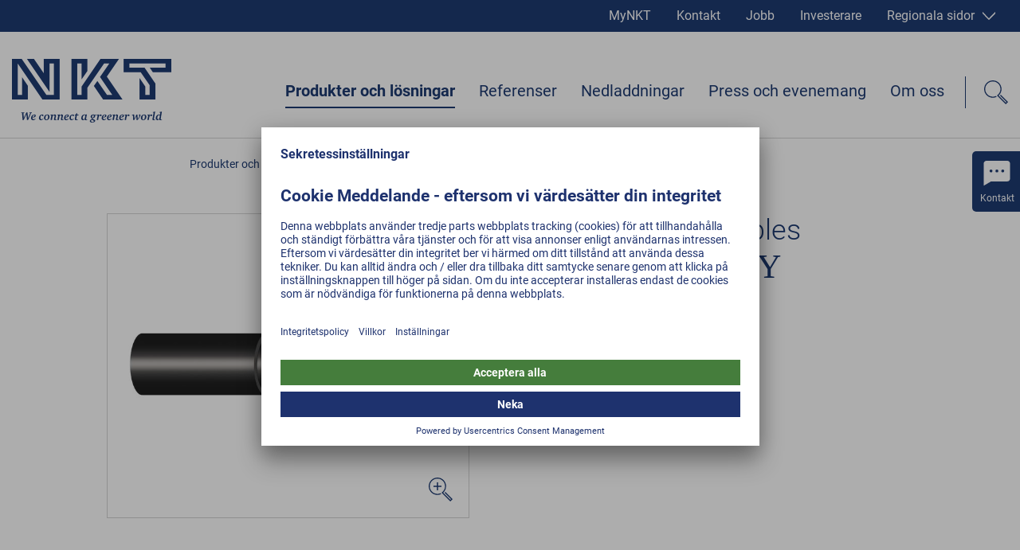

--- FILE ---
content_type: text/html; charset=utf-8
request_url: https://www.nkt.se/produkter-och-loesningar/mellanspaenning/mellanspaenningskablar/35-avxekvcvey
body_size: 41512
content:
<!DOCTYPE html><html lang="sv"><head><style></style><style data-styled="" data-styled-version="5.3.3">@font-face{font-family:Roboto;font-weight:normal;src:url('/static/fonts/roboto-v20-latin-ext_latin-regular.woff2') format('woff2'), url('/static/fonts/roboto-v20-latin-ext_latin-regular.woff') format('woff');font-display:swap;}/*!sc*/
@font-face{font-family:Roboto;font-weight:300;src:url('/static/fonts/roboto-v20-latin-ext_latin-300.woff2') format('woff2'), url('/static/fonts/roboto-v20-latin-ext_latin-300.woff') format('woff');font-display:swap;}/*!sc*/
@font-face{font-family:Roboto;font-weight:500;src:url('/static/fonts/roboto-v20-latin-ext_latin-500.woff2') format('woff2'), url('/static/fonts/roboto-v20-latin-ext_latin-500.woff') format('woff');font-display:swap;}/*!sc*/
@font-face{font-family:Roboto;font-weight:bold;src:url('/static/fonts/roboto-v20-latin-ext_latin-700.woff2') format('woff2'), url('/static/fonts/roboto-v20-latin-ext_latin-700.woff') format('woff');font-display:swap;}/*!sc*/
html,body,div,span,applet,object,iframe,h1,h2,h3,h4,h5,h6,p,blockquote,pre,a,abbr,acronym,address,big,cite,code,del,dfn,em,img,ins,kbd,q,s,samp,small,strike,strong,sub,sup,tt,var,b,u,i,center,dl,dt,dd,menu,ol,ul,li,fieldset,form,label,legend,table,caption,tbody,tfoot,thead,tr,th,td,article,aside,canvas,details,embed,figure,figcaption,footer,header,hgroup,main,menu,nav,output,ruby,section,summary,time,mark,audio,video{margin:0;padding:0;border:0;font-size:100%;font:inherit;vertical-align:baseline;}/*!sc*/
article,aside,details,figcaption,figure,footer,header,hgroup,main,menu,nav,section{display:block;}/*!sc*/
*[hidden]{display:none;}/*!sc*/
body{line-height:1;}/*!sc*/
menu,ol,ul{list-style:none;}/*!sc*/
blockquote,q{quotes:none;}/*!sc*/
blockquote:before,blockquote:after,q:before,q:after{content:'';content:none;}/*!sc*/
table{border-collapse:collapse;border-spacing:0;}/*!sc*/
html{-webkit-text-size-adjust:100%;text-size-adjust:100%;-webkit-scroll-behavior:smooth;-moz-scroll-behavior:smooth;-ms-scroll-behavior:smooth;scroll-behavior:smooth;}/*!sc*/
.grecaptcha-badge{visibility:hidden;}/*!sc*/
#__next{position:relative;}/*!sc*/
[data-preview]{padding:0;}/*!sc*/
*,:before,:after{box-sizing:border-box !important;}/*!sc*/
a{-webkit-text-decoration:none;text-decoration:none;}/*!sc*/
input[type=search]::-ms-clear{display:none;width:0;height:0;}/*!sc*/
input[type=search]::-ms-reveal{display:none;width:0;height:0;}/*!sc*/
input[type="search"]::-webkit-search-decoration,input[type="search"]::-webkit-search-cancel-button,input[type="search"]::-webkit-search-results-button,input[type="search"]::-webkit-search-results-decoration{display:none;}/*!sc*/
.ReactModal__Overlay{opacity:0;z-index:3001 !important;-webkit-transition:opacity 0.5s ease-in-out;transition:opacity 0.5s ease-in-out;}/*!sc*/
.ReactModal__Overlay--after-open{opacity:1;}/*!sc*/
.ReactModal__Overlay--before-close{opacity:0;}/*!sc*/
.slick-list,.slick-slider,.slick-track{position:relative;display:block;}/*!sc*/
.slick-loading .slick-slide,.slick-loading .slick-track{visibility:hidden;}/*!sc*/
.slick-slider{box-sizing:border-box;-webkit-user-select:none;-moz-user-select:none;-ms-user-select:none;-webkit-user-select:none;-moz-user-select:none;-ms-user-select:none;user-select:none;-webkit-touch-callout:none;-khtml-user-select:none;-ms-touch-action:pan-y;touch-action:pan-y;-webkit-tap-highlight-color:transparent;}/*!sc*/
.slick-list{overflow:hidden;margin:0;padding:0;}/*!sc*/
.slick-list:focus{outline:0;}/*!sc*/
.slick-list.dragging{cursor:pointer;cursor:hand;}/*!sc*/
.slick-slider .slick-list,.slick-slider .slick-track{-webkit-transform:translate3d(0,0,0);-moz-transform:translate3d(0,0,0);-ms-transform:translate3d(0,0,0);-o-transform:translate3d(0,0,0);-webkit-transform:translate3d(0,0,0);-ms-transform:translate3d(0,0,0);transform:translate3d(0,0,0);}/*!sc*/
.slick-track{top:0;left:0;}/*!sc*/
.slick-track:after,.slick-track:before{display:table;content:'';}/*!sc*/
.slick-track:after{clear:both;}/*!sc*/
.slick-slide{display:none;float:left;height:100%;min-height:1px;}/*!sc*/
[dir=rtl] .slick-slide{float:right;}/*!sc*/
.slick-slide img{display:block;}/*!sc*/
.slick-slide.slick-loading img{display:none;}/*!sc*/
.slick-slide.dragging img{pointer-events:none;}/*!sc*/
.slick-initialized .slick-slide{display:block;}/*!sc*/
.slick-vertical .slick-slide{display:block;height:auto;border:1px solid transparent;}/*!sc*/
.slick-arrow.slick-hidden{display:none;}/*!sc*/
.contact-form-modal{position:absolute;overflow:auto;background-color:white;border:none;border-radius:0;top:50%;left:50%;right:auto;bottom:auto;width:40%;max-width:1600px;-webkit-transform:translate(-50%,-50%);-ms-transform:translate(-50%,-50%);transform:translate(-50%,-50%);}/*!sc*/
@media(max-width:47.9375rem){.contact-form-modal{left:10px;width:calc(100% - 20px);padding-right:50px;-webkit-transform:translateY(-50%);-ms-transform:translateY(-50%);transform:translateY(-50%);}}/*!sc*/
.general-modal{position:absolute;overflow:auto;background-color:white;border:none;border-radius:0;top:50%;left:50%;right:auto;bottom:auto;width:100%;max-width:1600px;-webkit-transform:translate(-50%,-50%);-ms-transform:translate(-50%,-50%);transform:translate(-50%,-50%);}/*!sc*/
.general-modal:focus{outline:none;}/*!sc*/
.general-modal.general-modal--video{background-color:transparent;overflow:hidden;}/*!sc*/
@media(max-width:47.9375rem){.general-modal{top:0;left:0;bottom:0;-webkit-transform:none;-ms-transform:none;transform:none;}}/*!sc*/
.general-modal-overlay{position:fixed;inset:0;background-color:rgba(30,50,110,0.95);z-index:30;}/*!sc*/
.mobile-nav-open #usercentrics-root{display:none;}/*!sc*/
data-styled.g2[id="sc-global-erQCbx1"]{content:"sc-global-erQCbx1,"}/*!sc*/
.dLDsEP{width:100%;position:relative;padding:0 12.5px;margin-bottom:75px;}/*!sc*/
@media(min-width:48rem){.dLDsEP{padding:0 15px;margin-bottom:100px;}}/*!sc*/
data-styled.g3[id="Container__ContainerStyled-ph38y7-0"]{content:"dLDsEP,"}/*!sc*/
.hDeutT{width:100%;max-width:1600px;margin:0 auto;}/*!sc*/
data-styled.g5[id="Container__ContainerMax-ph38y7-2"]{content:"hDeutT,"}/*!sc*/
.klDEsX{width:100%;max-width:1600px;position:relative;z-index:2;margin:0 auto;padding:0 2.5px;}/*!sc*/
@media(min-width:48rem){.klDEsX{padding:0 15px;}}/*!sc*/
.dTbIjb{width:100%;max-width:1600px;position:relative;z-index:2;margin:0 auto;padding:0 2.5px;}/*!sc*/
@media(min-width:48rem){.dTbIjb{padding:0 15px;}}/*!sc*/
@media(min-width:62rem){.dTbIjb{width:calc(10/12*100%);}}/*!sc*/
@media(min-width:75rem){.dTbIjb{width:calc(9/12*100%);}}/*!sc*/
@media(min-width:75rem){.dTbIjb{margin-right:auto;margin-left:calc(2/12*100%);}}/*!sc*/
.bUXkkF{width:100%;max-width:1600px;position:relative;z-index:2;margin:0 auto;padding:0 2.5px;}/*!sc*/
@media(min-width:48rem){.bUXkkF{padding:0 15px;}}/*!sc*/
@media(min-width:62rem){.bUXkkF{width:calc(10/12*100%);}}/*!sc*/
.fNCcds{width:100%;max-width:1600px;position:relative;z-index:2;margin:0 auto;padding:0 2.5px;}/*!sc*/
@media(min-width:48rem){.fNCcds{padding:0 15px;}}/*!sc*/
@media(min-width:48rem){.fNCcds{width:calc(10/12*100%);}}/*!sc*/
@media(min-width:75rem){.fNCcds{width:calc(8/12*100%);}}/*!sc*/
data-styled.g6[id="Container__ContainerContent-ph38y7-3"]{content:"klDEsX,dTbIjb,bUXkkF,fNCcds,"}/*!sc*/
.cbIOBN{width:100%;height:100%;overflow:visible;}/*!sc*/
@media (pointer:fine){.cbIOBN:hover path{fill:#007e0a;}.cbIOBN:hover .arrow{-webkit-animation:dVIqCZ 0.5s ease-in-out;animation:dVIqCZ 0.5s ease-in-out;}}/*!sc*/
data-styled.g17[id="DownloadIcon__Svg-sc-11dsa73-0"]{content:"cbIOBN,"}/*!sc*/
.eCtwlC{width:100%;height:100%;}/*!sc*/
data-styled.g21[id="FacebookIconWithoutBackground__Svg-k417o4-0"]{content:"eCtwlC,"}/*!sc*/
.cRLPao{width:100%;height:100%;}/*!sc*/
data-styled.g25[id="InstagramWhiteIcon__Svg-xtnuag-0"]{content:"cRLPao,"}/*!sc*/
.fkfuLh{width:100%;height:100%;}/*!sc*/
data-styled.g30[id="LinkedInWhiteIcon__Svg-ihbghv-0"]{content:"fkfuLh,"}/*!sc*/
.bAnIOM{width:100%;height:100%;}/*!sc*/
data-styled.g34[id="MailIconContact__Svg-bpstic-0"]{content:"bAnIOM,"}/*!sc*/
.eeEsdB{width:100%;height:100%;}/*!sc*/
data-styled.g36[id="MetaContact__Svg-sc-1ci4kz2-0"]{content:"eeEsdB,"}/*!sc*/
.AkvTY{width:100%;height:100%;}/*!sc*/
data-styled.g37[id="MetaInvestorsIcon__Svg-zd9ljw-0"]{content:"AkvTY,"}/*!sc*/
.dtQeDa{width:100%;height:100%;}/*!sc*/
data-styled.g38[id="MetaProfileIcon__Svg-sc-11u6xq5-0"]{content:"dtQeDa,"}/*!sc*/
.idYxJw{width:100%;height:100%;}/*!sc*/
data-styled.g39[id="MetaSitesIcon__Svg-hu0wzw-0"]{content:"idYxJw,"}/*!sc*/
.epRFdQ{width:100%;height:100%;}/*!sc*/
data-styled.g56[id="TwitterWhiteIcon__Svg-sc-7iefjv-0"]{content:"epRFdQ,"}/*!sc*/
.jDocKh{width:100%;height:100%;}/*!sc*/
data-styled.g61[id="YoutubeIcon__Svg-zhbyqz-0"]{content:"jDocKh,"}/*!sc*/
.exOyQL{margin:0;padding:0;width:100%;height:100%;}/*!sc*/
data-styled.g63[id="TelephoneIcon__Svg-kq6qyr-0"]{content:"exOyQL,"}/*!sc*/
.gvAbFE{display:inline-block;width:17px;}/*!sc*/
.gvAbFc{display:inline-block;width:20px;}/*!sc*/
.gvAbDN{display:inline-block;width:16px;}/*!sc*/
data-styled.g84[id="Icon__IconStyled-sc-614p33-0"]{content:"gvAbFE,gvAbFc,gvAbDN,"}/*!sc*/
.lfYsAa{font-family:Georgia,Times,"Times New Roman",serif;font-size:1.5rem;line-height:1.6875rem;font-weight:normal;margin-bottom:10px;color:#00215F;}/*!sc*/
@media(min-width:48rem){.lfYsAa{font-size:2.5rem;line-height:3rem;}}/*!sc*/
@media(min-width:62rem){.lfYsAa{font-size:3.125rem;line-height:3.75rem;}}/*!sc*/
.lfYsAa .Icon__IconStyled-sc-614p33-0{margin-right:15px;margin-bottom:0;line-height:1;vertical-align:middle;width:40px;height:40px;}/*!sc*/
.lfYsAa .Sup__SupStyled-sc-1qe46z4-0{font-size:0.7em;}/*!sc*/
.caobkm{font-family:Georgia,Times,"Times New Roman",serif;font-size:1.25rem;line-height:1.375rem;margin-bottom:16px;color:#00215F;}/*!sc*/
@media(min-width:48rem){.caobkm{font-size:1.75rem;line-height:2.25rem;}}/*!sc*/
.caobkm .Icon__IconStyled-sc-614p33-0{margin-right:15px;margin-bottom:0;line-height:1;vertical-align:middle;width:40px;height:40px;}/*!sc*/
.caobkm .Sup__SupStyled-sc-1qe46z4-0{font-size:0.7em;}/*!sc*/
data-styled.g86[id="Headline__HeadlineStyled-sc-2hxas3-0"]{content:"lfYsAa,caobkm,"}/*!sc*/
.lexeTM{display:inline-block;width:20px;height:20px;-webkit-transition:-webkit-transform 0.3s ease;-webkit-transition:transform 0.3s ease;transition:transform 0.3s ease;-webkit-transform:rotate(0deg);-ms-transform:rotate(0deg);transform:rotate(0deg);color:#FFFFFF;border-color:#FFFFFF;}/*!sc*/
@media(min-width:48rem){.lexeTM{width:20px;height:20px;}}/*!sc*/
.kjjXKZ{display:inline-block;width:16px;height:16px;-webkit-transition:-webkit-transform 0.3s ease;-webkit-transition:transform 0.3s ease;transition:transform 0.3s ease;-webkit-transform:rotate(90deg);-ms-transform:rotate(90deg);transform:rotate(90deg);color:#FFFFFF;border-color:#FFFFFF;}/*!sc*/
@media(min-width:48rem){.kjjXKZ{width:16px;height:16px;}}/*!sc*/
.hUECLF{display:inline-block;width:48px;height:48px;-webkit-transition:-webkit-transform 0.3s ease;-webkit-transition:transform 0.3s ease;transition:transform 0.3s ease;-webkit-transform:rotate(180deg);-ms-transform:rotate(180deg);transform:rotate(180deg);color:#007e0a;border-color:#007e0a;}/*!sc*/
@media(min-width:48rem){.hUECLF{width:48px;height:48px;}}/*!sc*/
.fpCyqQ{display:inline-block;width:48px;height:48px;-webkit-transition:-webkit-transform 0.3s ease;-webkit-transition:transform 0.3s ease;transition:transform 0.3s ease;-webkit-transform:rotate(0deg);-ms-transform:rotate(0deg);transform:rotate(0deg);color:#007e0a;border-color:#007e0a;}/*!sc*/
@media(min-width:48rem){.fpCyqQ{width:48px;height:48px;}}/*!sc*/
.fDyuII{display:inline-block;width:15px;height:15px;-webkit-transition:-webkit-transform 0.3s ease;-webkit-transition:transform 0.3s ease;transition:transform 0.3s ease;-webkit-transform:rotate(0deg);-ms-transform:rotate(0deg);transform:rotate(0deg);color:#00215F;border-color:#00215F;}/*!sc*/
@media(min-width:48rem){.fDyuII{width:15px;height:15px;}}/*!sc*/
.jelWLg{display:inline-block;width:18px;height:18px;-webkit-transition:-webkit-transform 0.3s ease;-webkit-transition:transform 0.3s ease;transition:transform 0.3s ease;-webkit-transform:rotate(0deg);-ms-transform:rotate(0deg);transform:rotate(0deg);color:#FFFFFF;border-color:#FFFFFF;}/*!sc*/
@media(min-width:48rem){.jelWLg{width:25px;height:25px;}}/*!sc*/
.fePHyJ{display:inline-block;width:15px;height:15px;-webkit-transition:-webkit-transform 0.3s ease;-webkit-transition:transform 0.3s ease;transition:transform 0.3s ease;-webkit-transform:rotate(90deg);-ms-transform:rotate(90deg);transform:rotate(90deg);color:#00215F;border-color:#00215F;}/*!sc*/
@media(min-width:48rem){.fePHyJ{width:15px;height:15px;}}/*!sc*/
data-styled.g87[id="Arrow__ArrowStyled-sc-1049giu-0"]{content:"lexeTM,kjjXKZ,hUECLF,fpCyqQ,fDyuII,jelWLg,fePHyJ,"}/*!sc*/
.bWSaqR{width:100%;height:100%;display:block;}/*!sc*/
.bWSaqR polygon{fill:currentColor;}/*!sc*/
data-styled.g88[id="Arrow__Svg-sc-1049giu-1"]{content:"bWSaqR,"}/*!sc*/
.kccKcJ{vertical-align:middle;max-width:100%;height:auto !important;}/*!sc*/
data-styled.g96[id="Picture__PictureStyled-sc-1hvls0y-0"]{content:"kccKcJ,"}/*!sc*/
.kslLCo{display:block;width:100%;height:auto !important;}/*!sc*/
data-styled.g97[id="Picture__ImgStyled-sc-1hvls0y-1"]{content:"kslLCo,"}/*!sc*/
.iXmoF{display:-webkit-inline-box;display:-webkit-inline-flex;display:-ms-inline-flexbox;display:inline-flex;-webkit-transition:-webkit-transform 0.3s ease-in-out;-webkit-transition:transform 0.3s ease-in-out;transition:transform 0.3s ease-in-out;}/*!sc*/
data-styled.g102[id="Button__ButtonText-sc-4ax5s3-0"]{content:"iXmoF,"}/*!sc*/
.MVIMH{display:inline-block;}/*!sc*/
data-styled.g103[id="Button__ButtonIcon-sc-4ax5s3-1"]{content:"MVIMH,"}/*!sc*/
.kHwzcN{display:inline-block;position:relative;padding:18px 30px 18px 30px;height:60px;min-width:149px;cursor:pointer;white-space:nowrap;font-family:Roboto,Arial,sans-serif;font-size:1rem;-webkit-letter-spacing:0.2px;-moz-letter-spacing:0.2px;-ms-letter-spacing:0.2px;letter-spacing:0.2px;font-weight:bold;line-height:1.3125rem;vertical-align:middle;text-align:center;-webkit-transition:border-color 0.3s ease-in-out,background-color 0.3s ease-in-out,color 0.3s ease-in-out;transition:border-color 0.3s ease-in-out,background-color 0.3s ease-in-out,color 0.3s ease-in-out;color:#007e0a;border:2px solid #007e0a;background-color:#FFFFFF;}/*!sc*/
.kHwzcN .Icon__IconStyled-sc-614p33-0{margin-right:10px;vertical-align:middle;}/*!sc*/
.kHwzcN .Arrow__ArrowStyled-sc-1049giu-0{position:absolute;top:13px;right:8px;-webkit-transform:translate3d(0,0,0);-ms-transform:translate3d(0,0,0);transform:translate3d(0,0,0);}/*!sc*/
.kHwzcN:hover .Arrow__ArrowStyled-sc-1049giu-0{-webkit-animation:lnSLpY 0.5s ease-in-out;animation:lnSLpY 0.5s ease-in-out;}/*!sc*/
.kHwzcN:hover .Button__ButtonText-sc-4ax5s3-0{-webkit-transform:scale(1.1);-ms-transform:scale(1.1);transform:scale(1.1);}/*!sc*/
@media (pointer:fine){.kHwzcN:hover{border-color:#007e0a;color:#727272;}}/*!sc*/
data-styled.g104[id="Button__ButtonStyled-sc-4ax5s3-2"]{content:"kHwzcN,"}/*!sc*/
.fYJrQO{display:inline-block;-webkit-transition:-webkit-transform 0.3s ease-in-out;-webkit-transition:transform 0.3s ease-in-out;transition:transform 0.3s ease-in-out;}/*!sc*/
data-styled.g107[id="FormButton__FormButtonText-e5qrgx-0"]{content:"fYJrQO,"}/*!sc*/
.mCYiq{display:inline-block;position:relative;padding:18px 30px 18px 30px;height:60px;min-width:149px;cursor:pointer;white-space:nowrap;font-family:Roboto,Arial,sans-serif;font-size:1rem;-webkit-letter-spacing:0.2px;-moz-letter-spacing:0.2px;-ms-letter-spacing:0.2px;letter-spacing:0.2px;font-weight:bold;line-height:1.3125rem;vertical-align:middle;text-align:center;-webkit-transition:border-color 0.3s ease-in-out,background-color 0.3s ease-in-out,color 0.3s ease-in-out;transition:border-color 0.3s ease-in-out,background-color 0.3s ease-in-out,color 0.3s ease-in-out;color:#FFFFFF;border:2px solid #007e0a;background-color:#007e0a;}/*!sc*/
.mCYiq .Icon__IconStyled-sc-614p33-0{margin-right:10px;vertical-align:middle;}/*!sc*/
.mCYiq .Arrow__ArrowStyled-sc-1049giu-0{position:absolute;top:13px;right:8px;-webkit-transform:translate3d(0,0,0);-ms-transform:translate3d(0,0,0);transform:translate3d(0,0,0);}/*!sc*/
.mCYiq:hover .Arrow__ArrowStyled-sc-1049giu-0{-webkit-animation:lnSLpY 0.5s ease-in-out;animation:lnSLpY 0.5s ease-in-out;}/*!sc*/
.mCYiq:hover .Button__ButtonText-sc-4ax5s3-0{-webkit-transform:scale(1.1);-ms-transform:scale(1.1);transform:scale(1.1);}/*!sc*/
@media (pointer:fine){.mCYiq:hover{border-color:#007e0a;background-color:#007e0a;}}/*!sc*/
.mCYiq:hover .FormButton__FormButtonText-e5qrgx-0{-webkit-transform:scale(1.2);-ms-transform:scale(1.2);transform:scale(1.2);}/*!sc*/
data-styled.g108[id="FormButton__FormButtonStyled-e5qrgx-1"]{content:"mCYiq,"}/*!sc*/
.kZuXxI{display:-webkit-box;display:-webkit-flex;display:-ms-flexbox;display:flex;-webkit-flex-wrap:wrap;-ms-flex-wrap:wrap;flex-wrap:wrap;margin-left:-10px;}/*!sc*/
@media(max-width:47.9375rem){.kZuXxI{-webkit-flex-wrap:nowrap;-ms-flex-wrap:nowrap;flex-wrap:nowrap;margin:0;padding-left:10px;}.kZuXxI:before{display:block;content:"…";position:absolute;top:50%;left:0;-webkit-transform:translateY(-50%);-ms-transform:translateY(-50%);transform:translateY(-50%);line-height:1em;height:1.5em;font-size:0.8em;}}/*!sc*/
data-styled.g123[id="Breadcrumb__BreadcrumbStyled-ak2t7m-0"]{content:"kZuXxI,"}/*!sc*/
.llMzaw{font-family:Roboto,Arial,sans-serif;font-size:0.875rem;font-weight:normal;line-height:1.5rem;color:#00215F;white-space:nowrap;color:#00215F;-webkit-transition:color 0.3s ease-in-out;transition:color 0.3s ease-in-out;}/*!sc*/
@media (pointer:fine){.llMzaw:hover,.llMzaw:active{color:#00215F;border-color:#00215F;}.llMzaw:hover polygon,.llMzaw:active polygon{fill:#00215F;}}/*!sc*/
data-styled.g124[id="Breadcrumb__StyledAnchor-ak2t7m-1"]{content:"llMzaw,"}/*!sc*/
.bZOzXN{font-family:Roboto,Arial,sans-serif;font-size:0.875rem;font-weight:normal;line-height:1.5rem;color:#00215F;color:#00215F;font-weight:bold;white-space:nowrap;}/*!sc*/
data-styled.g125[id="Breadcrumb__NonAnchor-ak2t7m-2"]{content:"bZOzXN,"}/*!sc*/
.ebthKs{padding:0 25px 0 10px;position:relative;max-width:100%;overflow:hidden;text-overflow:ellipsis;}/*!sc*/
@media(max-width:47.9375rem){.ebthKs{padding-left:30px;padding-right:0;-webkit-flex:0 0 auto;-ms-flex:0 0 auto;flex:0 0 auto;display:none;}}/*!sc*/
.ebthKs:after{content:"";display:block;width:10px;height:10px;border-right:1px solid #00215F;border-top:1px solid #00215F;-webkit-transform:rotate(45deg);-ms-transform:rotate(45deg);transform:rotate(45deg);-webkit-transform-origin:top left;-ms-transform-origin:top left;transform-origin:top left;position:absolute;right:0;top:4px;}/*!sc*/
@media(max-width:47.9375rem){.ebthKs:after{top:7.5px;left:13px;width:7px;height:7px;-webkit-transform-origin:center;-ms-transform-origin:center;transform-origin:center;-webkit-transform:rotate(-135deg);-ms-transform:rotate(-135deg);transform:rotate(-135deg);}}/*!sc*/
.fAfOiJ{padding:0 25px 0 10px;position:relative;max-width:100%;overflow:hidden;text-overflow:ellipsis;}/*!sc*/
@media(max-width:47.9375rem){.fAfOiJ{padding-left:30px;padding-right:0;-webkit-flex:0 0 auto;-ms-flex:0 0 auto;flex:0 0 auto;}}/*!sc*/
.fAfOiJ:after{content:"";display:block;width:10px;height:10px;border-right:1px solid #00215F;border-top:1px solid #00215F;-webkit-transform:rotate(45deg);-ms-transform:rotate(45deg);transform:rotate(45deg);-webkit-transform-origin:top left;-ms-transform-origin:top left;transform-origin:top left;position:absolute;right:0;top:4px;}/*!sc*/
@media(max-width:47.9375rem){.fAfOiJ:after{top:7.5px;left:13px;width:7px;height:7px;-webkit-transform-origin:center;-ms-transform-origin:center;transform-origin:center;-webkit-transform:rotate(-135deg);-ms-transform:rotate(-135deg);transform:rotate(-135deg);}}/*!sc*/
.fZZpOZ{padding:0 25px 0 10px;position:relative;max-width:100%;overflow:hidden;text-overflow:ellipsis;}/*!sc*/
@media(max-width:47.9375rem){.fZZpOZ{padding-left:30px;padding-right:0;-webkit-flex:0 0 auto;-ms-flex:0 0 auto;flex:0 0 auto;-webkit-flex:0 1 auto;-ms-flex:0 1 auto;flex:0 1 auto;}}/*!sc*/
.fZZpOZ:after{content:"";display:block;width:10px;height:10px;border-right:1px solid #00215F;border-top:1px solid #00215F;-webkit-transform:rotate(45deg);-ms-transform:rotate(45deg);transform:rotate(45deg);-webkit-transform-origin:top left;-ms-transform-origin:top left;transform-origin:top left;position:absolute;right:0;top:4px;display:none;}/*!sc*/
@media(max-width:47.9375rem){.fZZpOZ:after{top:7.5px;left:13px;width:7px;height:7px;-webkit-transform-origin:center;-ms-transform-origin:center;transform-origin:center;-webkit-transform:rotate(-135deg);-ms-transform:rotate(-135deg);transform:rotate(-135deg);display:block;}}/*!sc*/
data-styled.g127[id="Breadcrumb__BreadcrumbItem-ak2t7m-4"]{content:"ebthKs,fAfOiJ,fZZpOZ,"}/*!sc*/
.daaFCV{display:inline-block;width:30px;height:30px;position:relative;-webkit-transition:-webkit-transform 0.3s ease-out;-webkit-transition:transform 0.3s ease-out;transition:transform 0.3s ease-out;-webkit-transform:rotate(135deg);-ms-transform:rotate(135deg);transform:rotate(135deg);}/*!sc*/
.daaFCV:before{content:"";display:block;border-right:2px solid #00215F;position:absolute;top:0;left:50%;margin-left:-1px;height:100%;color:#00215F;border-color:#00215F;}/*!sc*/
.daaFCV:after{content:"";display:block;border-top:2px solid #00215F;position:absolute;top:50%;left:0;width:100%;margin-top:-1px;color:#00215F;border-color:#00215F;}/*!sc*/
data-styled.g137[id="Plus__PlusStyled-sc-12y0kwl-0"]{content:"daaFCV,"}/*!sc*/
.iFfgdb{font-family:Roboto,Arial,sans-serif;font-size:1rem;line-height:1.75rem;margin-bottom:1em;color:#191919;}/*!sc*/
@media(min-width:48rem){.iFfgdb{font-size:1.25rem;line-height:1.875rem;margin-bottom:1em;}}/*!sc*/
data-styled.g144[id="Paragraph__ParagraphStyled-sc-14ldkon-0"]{content:"iFfgdb,"}/*!sc*/
.blalty{display:-webkit-box;display:-webkit-flex;display:-ms-flexbox;display:flex;-webkit-flex-wrap:wrap;-ms-flex-wrap:wrap;flex-wrap:wrap;margin-left:-15px;}/*!sc*/
.Paragraph__ParagraphStyled-sc-14ldkon-0 + .ButtonRow__ButtonRowStyled-qjb956-0{margin-top:35px;}/*!sc*/
data-styled.g148[id="ButtonRow__ButtonRowStyled-qjb956-0"]{content:"blalty,"}/*!sc*/
.jfcPWR{padding:0 15px;}/*!sc*/
data-styled.g149[id="ButtonRow__ButtonRowItem-qjb956-1"]{content:"jfcPWR,"}/*!sc*/
.gnJAZp{position:relative;}/*!sc*/
@media(max-width:47.9375rem){}/*!sc*/
data-styled.g221[id="ContentNavList__ContentNavListStyled-sc-1lm2wq2-0"]{content:"gnJAZp,"}/*!sc*/
.jltcXS{font-family:Roboto,Arial,sans-serif;font-size:1rem;line-height:1.5rem;-webkit-letter-spacing:0.3px;-moz-letter-spacing:0.3px;-ms-letter-spacing:0.3px;letter-spacing:0.3px;color:#00215F;color:#00215F;-webkit-transition:color 0.3s ease-in-out;transition:color 0.3s ease-in-out;display:block;position:relative;padding:6px 30px 6px 20px;font-weight:bold;cursor:pointer;}/*!sc*/
@media(min-width:48rem){.jltcXS{font-size:1.125rem;line-height:1.5rem;}}/*!sc*/
@media (pointer:fine){.jltcXS:hover,.jltcXS:active{color:#00215F;border-color:#00215F;}.jltcXS:hover polygon,.jltcXS:active polygon{fill:#00215F;}}/*!sc*/
@media(min-width:100rem){.jltcXS{padding-right:60px;}}/*!sc*/
@media(max-width:47.9375rem){.jltcXS{padding:4px 30px 4px 29px;}.jltcXS:before{display:block;content:"";position:absolute;top:12px;left:12px;width:5px;height:7px;border-left:1px solid #bbb;border-bottom:1px solid #bbb;}}/*!sc*/
.jltcXS .Arrow__ArrowStyled-sc-1049giu-0{position:absolute;top:10px;left:0;}/*!sc*/
@media(max-width:47.9375rem){.jltcXS .Arrow__ArrowStyled-sc-1049giu-0{top:12px;height:9px;left:auto;right:10px;}}/*!sc*/
@media (pointer:fine){.jltcXS:hover .Arrow__ArrowStyled-sc-1049giu-0{-webkit-animation:lnSLpY 0.5s ease-in-out;animation:lnSLpY 0.5s ease-in-out;}}/*!sc*/
data-styled.g223[id="ContentNavList__ContentNavNoLink-sc-1lm2wq2-2"]{content:"jltcXS,"}/*!sc*/
.jxKtex .ContentNavList__ContentNavListStyled-sc-1lm2wq2-0{padding-left:17px;}/*!sc*/
data-styled.g224[id="ContentNavList__ContentNavItem-sc-1lm2wq2-3"]{content:"jxKtex,"}/*!sc*/
.cFXhRp{font-family:Roboto,Arial,sans-serif;font-size:1rem;line-height:1.5rem;margin-bottom:1em;color:#191919;text-transform:uppercase;font-weight:bold;white-space:nowrap;}/*!sc*/
data-styled.g235[id="LanguageInfo__LanguageInfoStyled-sc-1es2l5a-0"]{content:"cFXhRp,"}/*!sc*/
.fXtMTF{font-family:Roboto,Arial,sans-serif;font-size:1rem;line-height:1.5rem;margin-bottom:1em;color:#191919;white-space:nowrap;}/*!sc*/
data-styled.g236[id="SizeInfo__SizeInfoStyled-sc-1oz8j74-0"]{content:"fXtMTF,"}/*!sc*/
.hcinnO{display:-webkit-box;display:-webkit-flex;display:-ms-flexbox;display:flex;-webkit-box-pack:justify;-webkit-justify-content:space-between;-ms-flex-pack:justify;justify-content:space-between;-webkit-flex:1 0 auto;-ms-flex:1 0 auto;flex:1 0 auto;height:40px;}/*!sc*/
data-styled.g237[id="DownloadVariant__DownloadInfo-euxhyr-0"]{content:"hcinnO,"}/*!sc*/
.exXZcC{min-width:80px;margin:0;}/*!sc*/
@media(min-width:62rem){.exXZcC{text-align:right;}}/*!sc*/
data-styled.g238[id="DownloadVariant__DownloadLanguageInfo-euxhyr-1"]{content:"exXZcC,"}/*!sc*/
.eNPZTo{width:34px;padding:0 4px;-webkit-flex:0 0 auto;-ms-flex:0 0 auto;flex:0 0 auto;}/*!sc*/
data-styled.g239[id="DownloadVariant__VariantSwitch-euxhyr-2"]{content:"eNPZTo,"}/*!sc*/
.gakedI{font-family:Roboto,Arial,sans-serif;font-size:1rem;line-height:1.5rem;margin-bottom:1em;color:#191919;line-height:1;margin:0;}/*!sc*/
data-styled.g240[id="DownloadVariant__FormatInfo-euxhyr-3"]{content:"gakedI,"}/*!sc*/
.dzhZFG{text-transform:uppercase;}/*!sc*/
.dzhZFG:after{content:"|";display:inline-block;padding:0 5px;}/*!sc*/
data-styled.g241[id="DownloadVariant__FormatExtension-euxhyr-4"]{content:"dzhZFG,"}/*!sc*/
.jlbFUV{display:inline-block;-webkit-flex:0 0 auto;-ms-flex:0 0 auto;flex:0 0 auto;height:24px;width:24px;}/*!sc*/
data-styled.g242[id="DownloadVariant__IconContainer-euxhyr-5"]{content:"jlbFUV,"}/*!sc*/
.exXfqn{display:block;width:100%;border-bottom:1px solid #CECECE;padding:20px 0;}/*!sc*/
.exXfqn:first-child{border-top:1px solid #CECECE;}/*!sc*/
@media(min-width:48rem){.exXfqn{display:-webkit-box;display:-webkit-flex;display:-ms-flexbox;display:flex;-webkit-box-pack:stretch;-webkit-justify-content:stretch;-ms-flex-pack:stretch;justify-content:stretch;}}/*!sc*/
data-styled.g243[id="Download__DownloadStyled-ldrif9-0"]{content:"exXfqn,"}/*!sc*/
.dRgMRF{-webkit-flex:1 1 auto;-ms-flex:1 1 auto;flex:1 1 auto;}/*!sc*/
@media(min-width:48rem){.dRgMRF{width:70%;}}/*!sc*/
@media(min-width:75rem){.dRgMRF{display:-webkit-box;display:-webkit-flex;display:-ms-flexbox;display:flex;-webkit-box-pack:justify;-webkit-justify-content:space-between;-ms-flex-pack:justify;justify-content:space-between;-webkit-align-items:flex-start;-webkit-box-align:flex-start;-ms-flex-align:flex-start;align-items:flex-start;}}/*!sc*/
data-styled.g244[id="Download__DownloadText-ldrif9-1"]{content:"dRgMRF,"}/*!sc*/
.hYlBuX{-webkit-flex:0 1 auto;-ms-flex:0 1 auto;flex:0 1 auto;font-size:1.25rem;line-height:1.75rem;margin:0;overflow-wrap:break-word;padding-right:10px;}/*!sc*/
data-styled.g245[id="Download__DownloadHeadline-ldrif9-2"]{content:"hYlBuX,"}/*!sc*/
.eFKMCi{display:block;}/*!sc*/
@media(min-width:75rem){.eFKMCi{width:60%;}}/*!sc*/
data-styled.g246[id="Download__DownloadHeadlineLink-ldrif9-3"]{content:"eFKMCi,"}/*!sc*/
.bCWYwk{font-family:Roboto,Arial,sans-serif;font-size:1rem;line-height:1.5rem;margin-bottom:1em;color:#191919;-webkit-flex:0 0 auto;-ms-flex:0 0 auto;flex:0 0 auto;line-height:1.75rem;margin:0;}/*!sc*/
@media(min-width:75rem){.bCWYwk{width:40%;}}/*!sc*/
data-styled.g247[id="Download__Description-ldrif9-4"]{content:"bCWYwk,"}/*!sc*/
.fMJDJ{display:-webkit-box;display:-webkit-flex;display:-ms-flexbox;display:flex;-webkit-flex-direction:column;-ms-flex-direction:column;flex-direction:column;-webkit-box-pack:center;-webkit-justify-content:center;-ms-flex-pack:center;justify-content:center;-webkit-align-items:stretch;-webkit-box-align:stretch;-ms-flex-align:stretch;align-items:stretch;}/*!sc*/
@media(min-width:48rem){.fMJDJ{width:30%;-webkit-flex:0 0 auto;-ms-flex:0 0 auto;flex:0 0 auto;}}/*!sc*/
data-styled.g248[id="Download__VariantContainer-ldrif9-5"]{content:"fMJDJ,"}/*!sc*/
.jGGGiM .Download__DownloadStyled-ldrif9-0:last-child{border-bottom:none;}/*!sc*/
data-styled.g250[id="DownloadList__DownloadListStyled-a54xum-0"]{content:"jGGGiM,"}/*!sc*/
.bVqFsc{position:relative;height:100%;width:100%;}/*!sc*/
.bVqFsc .slick-dots{width:100%;display:-webkit-box !important;display:-webkit-flex !important;display:-ms-flexbox !important;display:flex !important;-webkit-box-pack:center;-webkit-justify-content:center;-ms-flex-pack:center;justify-content:center;padding-top:15px;}/*!sc*/
.bVqFsc .slick-dots li{display:inline-block;padding:8px;}/*!sc*/
.bVqFsc .slick-dots li button{overflow:hidden;text-indent:-50px;width:19px;height:19px;border-radius:50%;border:1px solid #CECECE;background-color:#F3F3F3;cursor:pointer;}/*!sc*/
.bVqFsc .slick-dots li.slick-active button{background-color:#FFFFFF;}/*!sc*/
data-styled.g282[id="Carousel__CarouselStyled-udrsi-0"]{content:"bVqFsc,"}/*!sc*/
.jRwacW{position:absolute;top:50%;left:10px;-webkit-transform:translateY(-50%);-ms-transform:translateY(-50%);transform:translateY(-50%);z-index:10;cursor:pointer;display:none;}/*!sc*/
@media(min-width:48rem){.jRwacW{display:none;}}/*!sc*/
.ffrvQx{position:absolute;top:50%;left:10px;-webkit-transform:translateY(-50%);-ms-transform:translateY(-50%);transform:translateY(-50%);z-index:10;cursor:pointer;left:auto;right:10px;display:none;}/*!sc*/
@media(min-width:48rem){.ffrvQx{display:none;}}/*!sc*/
data-styled.g283[id="Carousel__ArrowContainer-udrsi-1"]{content:"jRwacW,ffrvQx,"}/*!sc*/
.fMfLjO{display:block !important;outline:none;}/*!sc*/
data-styled.g284[id="Carousel__CarouselContent-udrsi-2"]{content:"fMfLjO,"}/*!sc*/
.fQJTcI{font-family:Roboto,Arial,sans-serif;font-size:1.125rem;font-weight:300;line-height:1.625rem;color:#00215F;margin-top:5px;}/*!sc*/
@media(min-width:48rem){.fQJTcI{font-size:1.5rem;line-height:2.25rem;}}/*!sc*/
data-styled.g344[id="SubHeadline__SubHeadlineStyled-sc-1rugc0e-0"]{content:"fQJTcI,"}/*!sc*/
.cDLIMb{margin-bottom:25px;}/*!sc*/
@media(min-width:48rem){.cDLIMb{margin-bottom:50px;}}/*!sc*/
.cDLIMb .Headline__HeadlineStyled-sc-2hxas3-0{margin-bottom:0;}/*!sc*/
@media(min-width:48rem){.cDLIMb .Headline__HeadlineStyled-sc-2hxas3-0{margin-bottom:6px;padding-top:2px;position:relative;display:-webkit-box;display:-webkit-flex;display:-ms-flexbox;display:flex;}}/*!sc*/
.cDLIMb .Headline__HeadlineStyled-sc-2hxas3-0 .Icon__IconStyled-sc-614p33-0{display:none;-webkit-flex:0 0 auto;-ms-flex:0 0 auto;flex:0 0 auto;z-index:100;width:40px;height:40px;margin-top:-2px;}/*!sc*/
@media(max-width:47.9375rem){.cDLIMb .Headline__HeadlineStyled-sc-2hxas3-0 .Icon__IconStyled-sc-614p33-0{display:none;}}/*!sc*/
.cDLIMb .Paragraph__ParagraphStyled-sc-14ldkon-0{margin-bottom:0;}/*!sc*/
.cDLIMb .ButtonRow__ButtonRowStyled-qjb956-0{margin-top:35px;}/*!sc*/
data-styled.g347[id="TextTeaser__TextTeaserStyled-sc-1g41zux-0"]{content:"cDLIMb,"}/*!sc*/
.langcr{margin-bottom:0;}/*!sc*/
.langcr .Container__ContainerContent-ph38y7-3{border-top:1px solid #CECECE;padding-top:60px;}/*!sc*/
@media(min-width:62rem){.langcr .Container__ContainerContent-ph38y7-3{padding-top:90px;}}/*!sc*/
data-styled.g360[id="Nkt005TextTeasers__BorderContainer-sc-1atktht-0"]{content:"langcr,"}/*!sc*/
@media(max-width:47.9375rem){.kFmjFt{margin-bottom:50px;}}/*!sc*/
data-styled.g361[id="Nkt005TextTeasers__Nkt005Container-sc-1atktht-1"]{content:"kFmjFt,"}/*!sc*/
.kWEGFn .TextTeaser__TextTeaserStyled-sc-1g41zux-0{padding:0;}/*!sc*/
.kWEGFn .TextTeaser__TextTeaserStyled-sc-1g41zux-0:last-child{margin-bottom:0;}/*!sc*/
.kWEGFn .ButtonRow__ButtonRowStyled-qjb956-0{padding:0;margin-top:20px;}/*!sc*/
@media(min-width:48rem){.kWEGFn{display:-webkit-box;display:-webkit-flex;display:-ms-flexbox;display:flex;-webkit-flex-wrap:wrap;-ms-flex-wrap:wrap;flex-wrap:wrap;margin:0 -15px;}.kWEGFn .TextTeaser__TextTeaserStyled-sc-1g41zux-0{width:50%;padding:0 15px;}.kWEGFn .TextTeaser__TextTeaserStyled-sc-1g41zux-0:nth-last-child(-n+2){margin-bottom:0;}@media(min-width:75rem){.kWEGFn .TextTeaser__TextTeaserStyled-sc-1g41zux-0{padding-right:calc(1/16 * 100% + 15px);}}.kWEGFn .ButtonRow__ButtonRowStyled-qjb956-0{width:100%;}}/*!sc*/
data-styled.g362[id="Nkt005TextTeasers__TeaserList-sc-1atktht-2"]{content:"kWEGFn,"}/*!sc*/
.XiCTA{width:100%;height:100%;}/*!sc*/
data-styled.g406[id="SearchIcon__Svg-sc-195ras-0"]{content:"XiCTA,"}/*!sc*/
.idkRwc{border:1px solid #00215F;border-top:1px solid #CECECE;background-color:#FFFFFF;width:100%;padding-bottom:15px;}/*!sc*/
data-styled.g407[id="QuickList__QuickListStyled-sc-1gx0wej-0"]{content:"idkRwc,"}/*!sc*/
.bXyEXT{border-bottom:1px solid #CECECE;background-color:#FFFFFF;padding:16px 0 0;}/*!sc*/
.bXyEXT:last-child{border-bottom:none;}/*!sc*/
data-styled.g408[id="QuickList__QuickListGroup-sc-1gx0wej-1"]{content:"bXyEXT,"}/*!sc*/
.cVBNiA{font-family:Roboto,Arial,sans-serif;font-size:1rem;line-height:1.25rem;margin-bottom:1em;color:#191919;color:#00215F;font-weight:bold;text-align:left;margin-left:25px;margin-bottom:10px;}/*!sc*/
@media(min-width:48rem){.cVBNiA{font-size:1.125rem;line-height:1.3125rem;}}/*!sc*/
@media(min-width:48rem){.cVBNiA{margin-left:30px;margin-bottom:20px;}}/*!sc*/
data-styled.g409[id="QuickList__QuickListGroupTitle-sc-1gx0wej-2"]{content:"cVBNiA,"}/*!sc*/
.iTybMQ{font-family:Roboto,Arial,sans-serif;font-size:1rem;line-height:1.25rem;margin-bottom:1em;color:#191919;text-align:left;margin:0;}/*!sc*/
@media(min-width:48rem){.iTybMQ{font-size:1.125rem;line-height:1.3125rem;}}/*!sc*/
data-styled.g411[id="QuickList__QuickListItem-sc-1gx0wej-4"]{content:"iTybMQ,"}/*!sc*/
.fmsmpt{display:block;color:#191919;-webkit-transition:color 0.3s ease-in-out;transition:color 0.3s ease-in-out;-webkit-transition:none;transition:none;padding:10px 25px;}/*!sc*/
@media (pointer:fine){.fmsmpt:hover,.fmsmpt:active{color:#CECECE;}}/*!sc*/
@media(min-width:48rem){.fmsmpt{padding:10px 30px;}}/*!sc*/
@media (pointer:fine){.fmsmpt:hover{background-color:#00215F;color:#FFFFFF;}}/*!sc*/
data-styled.g412[id="QuickList__QuickListLink-sc-1gx0wej-5"]{content:"fmsmpt,"}/*!sc*/
.ehIxgJ{width:100%;position:relative;z-index:100;}/*!sc*/
data-styled.g415[id="SearchBox__SearchBoxStyled-sc-19x2f0w-0"]{content:"ehIxgJ,"}/*!sc*/
.dyYAwP{display:-webkit-box;display:-webkit-flex;display:-ms-flexbox;display:flex;-webkit-box-pack:stretch;-webkit-justify-content:stretch;-ms-flex-pack:stretch;justify-content:stretch;}/*!sc*/
data-styled.g416[id="SearchBox__SearchBoxForm-sc-19x2f0w-1"]{content:"dyYAwP,"}/*!sc*/
.jxkWLa{display:block;height:40px;width:45px;padding:10px;cursor:pointer;position:absolute;left:0;top:0;z-index:10;}/*!sc*/
.jxkWLa svg path{-webkit-transition:fill 0.3s ease-in-out;transition:fill 0.3s ease-in-out;}/*!sc*/
@media (pointer:fine){.jxkWLa:hover svg path{fill:#007FAC;}}/*!sc*/
@media(min-width:48rem){.jxkWLa{top:5px;left:5px;height:45px;}}/*!sc*/
data-styled.g417[id="SearchBox__SearchIconContainer-sc-19x2f0w-2"]{content:"jxkWLa,"}/*!sc*/
.dCqBEo{display:none;-webkit-flex:1 0 auto;-ms-flex:1 0 auto;flex:1 0 auto;background-color:#FFFFFF;cursor:pointer;height:40px;width:60px;overflow:hidden;padding:5px 15px;position:absolute;top:10px;right:12px;}/*!sc*/
@media(max-width:47.9375rem){.dCqBEo{top:0px;background-color:transparent;width:45px;height:35px;padding-right:0;}}/*!sc*/
.dCqBEo i:before,.dCqBEo i:after{-webkit-transition:border-color 0.3s ease-in-out;transition:border-color 0.3s ease-in-out;}/*!sc*/
@media (pointer:fine){.dCqBEo:hover i:before,.dCqBEo:hover i:after{border-color:#007FAC;}}/*!sc*/
data-styled.g418[id="SearchBox__SearchResetContainer-sc-19x2f0w-3"]{content:"dCqBEo,"}/*!sc*/
.kelKyS{-webkit-flex:1 1 auto;-ms-flex:1 1 auto;flex:1 1 auto;width:100%;position:relative;padding-right:10px;}/*!sc*/
data-styled.g419[id="SearchBox__SearchInputContainer-sc-19x2f0w-4"]{content:"kelKyS,"}/*!sc*/
.gxKDCF{position:absolute;left:0;top:100%;width:calc(100% - 10px);margin-top:-2px;z-index:500;background-color:#FFFFFF;-webkit-transition:opacity 0.3s ease-in-out,visibility 0.3s linear;transition:opacity 0.3s ease-in-out,visibility 0.3s linear;opacity:0;visibility:hidden;}/*!sc*/
@media(max-width:47.9375rem){.gxKDCF{right:0;}}/*!sc*/
data-styled.g420[id="SearchBox__QuickListContainer-sc-19x2f0w-5"]{content:"gxKDCF,"}/*!sc*/
.hjPEQd{height:40px;width:100%;padding:9px 10px 9px 40px;border:1px solid rgba(0,33,95,0.65);box-shadow:inset 0px 3px 8px 0px rgba(30,50,110,0.19);color:#00215F;font-family:Roboto,Arial,sans-serif;font-size:1rem;line-height:1.75rem;margin-bottom:1em;color:#191919;margin:0;-webkit-appearance:none;border-radius:0;outline:none;}/*!sc*/
@media(min-width:48rem){.hjPEQd{font-size:1.25rem;line-height:1.875rem;margin-bottom:1em;}}/*!sc*/
.hjPEQd::-webkit-input-placeholder{font-style:italic;}/*!sc*/
.hjPEQd::-moz-placeholder{font-style:italic;}/*!sc*/
.hjPEQd:-ms-input-placeholder{font-style:italic;}/*!sc*/
.hjPEQd::placeholder{font-style:italic;}/*!sc*/
.hjPEQd::-ms-clear{display:none;}/*!sc*/
.hjPEQd:focus{border:1px solid #00215F;box-shadow:none;}/*!sc*/
@media(min-width:48rem){.hjPEQd{height:60px;padding:9px 10px 9px 50px;}}/*!sc*/
data-styled.g421[id="SearchBox__SearchInput-sc-19x2f0w-6"]{content:"hjPEQd,"}/*!sc*/
@media(max-width:47.9375rem){.KUgvF{display:none !important;}}/*!sc*/
data-styled.g422[id="SearchBox__SearchFormButton-sc-19x2f0w-7"]{content:"KUgvF,"}/*!sc*/
.iHuYqk{display:-webkit-box;display:-webkit-flex;display:-ms-flexbox;display:flex;-webkit-flex-direction:column;-ms-flex-direction:column;flex-direction:column;padding:9px 0;}/*!sc*/
@media(min-width:48rem){.iHuYqk{-webkit-flex-direction:row;-ms-flex-direction:row;flex-direction:row;-webkit-box-pack:stretch;-webkit-justify-content:stretch;-ms-flex-pack:stretch;justify-content:stretch;}}/*!sc*/
data-styled.g424[id="GroupedContentNav__ContentNavContent-sc-1qkdte4-1"]{content:"iHuYqk,"}/*!sc*/
.glXUe{-webkit-appearance:none;background:transparent;border:none;font-family:Roboto,Arial,sans-serif;font-size:1rem;line-height:1.1875rem;-webkit-text-decoration:none;text-decoration:none;color:#00215F;border-color:#00215F;}/*!sc*/
@media(max-width:47.9375rem){.glXUe{display:block;text-align:left;padding:5px 0;}}/*!sc*/
.bGTotW{-webkit-appearance:none;background:transparent;border:none;font-family:Roboto,Arial,sans-serif;font-size:1rem;line-height:1.1875rem;-webkit-text-decoration:none;text-decoration:none;color:#FFFFFF;border-color:#FFFFFF;}/*!sc*/
@media(max-width:47.9375rem){.bGTotW{display:block;text-align:left;padding:5px 0;}}/*!sc*/
.ieRBuO{-webkit-appearance:none;background:transparent;border:none;font-family:Roboto,Arial,sans-serif;font-size:1rem;line-height:1.1875rem;-webkit-text-decoration:none;text-decoration:none;color:#191919;border-color:#191919;}/*!sc*/
@media(max-width:47.9375rem){.ieRBuO{display:block;text-align:left;padding:5px 0;}}/*!sc*/
@media (pointer:fine){.ieRBuO:hover polygon,.ieRBuO:active polygon{fill:#727272;}}/*!sc*/
data-styled.g431[id="NavigationLink__NavigationLinkStyled-oempeb-1"]{content:"glXUe,bGTotW,ieRBuO,"}/*!sc*/
.gtZhun{-webkit-appearance:none;background:transparent;border:none;font-family:Roboto,Arial,sans-serif;font-size:1rem;line-height:1.1875rem;-webkit-text-decoration:none;text-decoration:none;color:#00215F;border-color:#00215F;cursor:pointer;}/*!sc*/
@media(max-width:47.9375rem){.gtZhun{display:block;text-align:left;padding:5px 0;}}/*!sc*/
.gtZhun .NavigationLink__LinkContent-oempeb-0{margin-right:10px;}/*!sc*/
data-styled.g432[id="NavigationLink__DropDownLink-oempeb-2"]{content:"gtZhun,"}/*!sc*/
.gPFwVy{background-color:#00215F;z-index:1001;padding:0;height:40px;margin:0;}/*!sc*/
@media(max-width:47.9375rem){.gPFwVy{display:none;}}/*!sc*/
data-styled.g433[id="MetaNavMd__MetaNavMdStyled-sc-1f1ht4f-0"]{content:"gPFwVy,"}/*!sc*/
.gNBkOL{width:100%;display:-webkit-box;display:-webkit-flex;display:-ms-flexbox;display:flex;-webkit-box-pack:end;-webkit-justify-content:flex-end;-ms-flex-pack:end;justify-content:flex-end;}/*!sc*/
data-styled.g434[id="MetaNavMd__MetaNavUl-sc-1f1ht4f-1"]{content:"gNBkOL,"}/*!sc*/
.huDXBn{background-color:#00215F;}/*!sc*/
data-styled.g435[id="MetaNavMd__MetaNavLi-sc-1f1ht4f-2"]{content:"huDXBn,"}/*!sc*/
.lnUcPW{color:#FFFFFF;border-color:#FFFFFF;-webkit-transition:color 0.3s ease-in-out;transition:color 0.3s ease-in-out;line-height:1;display:block;height:40px;padding:12px 16px 0;margin:0;font-size:1rem;background-color:transparent;color:#FFFFFF;}/*!sc*/
@media (pointer:fine){.lnUcPW:hover,.lnUcPW:active{color:#CECECE;border-color:#CECECE;}.lnUcPW:hover polygon,.lnUcPW:active polygon{fill:#CECECE;}}/*!sc*/
@media (pointer:fine){.lnUcPW:hover{-webkit-text-decoration:underline;text-decoration:underline;}}/*!sc*/
.lnUcPW span,.lnUcPW:hover span{border-bottom:none;}/*!sc*/
.lnUcPW.NavigationLink__DropDownLink-oempeb-2{padding-top:0;}/*!sc*/
.lnUcPW.NavigationLink__DropDownLink-oempeb-2:focus{outline:none;}/*!sc*/
.lnUcPW .Arrow__ArrowStyled-sc-1049giu-0{height:16px;float:right;}/*!sc*/
data-styled.g436[id="MetaNavMd__MetaNavLink-sc-1f1ht4f-3"]{content:"lnUcPW,"}/*!sc*/
.bfoapX{-webkit-transition:max-height 0.3s ease-out;transition:max-height 0.3s ease-out;overflow:hidden;max-height:800px;}/*!sc*/
.jNFRlr{-webkit-transition:max-height 0.3s ease-out;transition:max-height 0.3s ease-out;overflow:hidden;max-height:0;}/*!sc*/
data-styled.g437[id="SubNavXs__SubNavXsStyled-g0jk9-0"]{content:"bfoapX,jNFRlr,"}/*!sc*/
.cgFZOX{padding-top:4px;padding-right:25px;border-bottom:1px solid #162450;}/*!sc*/
@media(min-width:48rem){.cgFZOX{display:none;}}/*!sc*/
data-styled.g438[id="SubNavXs__SubNavXsUl-g0jk9-1"]{content:"cgFZOX,"}/*!sc*/
.akvZV .NavigationLink__NavigationLinkStyled-oempeb-1{padding:8px 0 8px 10px;}/*!sc*/
data-styled.g439[id="SubNavXs__SubNavXsLi-g0jk9-2"]{content:"akvZV,"}/*!sc*/
.hnxrfD{padding:0 12.5px;}/*!sc*/
@media(min-width:48rem){.hnxrfD{display:-webkit-box;display:-webkit-flex;display:-ms-flexbox;display:flex;padding:0;margin-left:-10px;}}/*!sc*/
data-styled.g440[id="MainNav__MainNavUl-sc-1gg1z9i-0"]{content:"hnxrfD,"}/*!sc*/
.PAnWp{position:relative;}/*!sc*/
data-styled.g441[id="MainNav__MainNavLi-sc-1gg1z9i-1"]{content:"PAnWp,"}/*!sc*/
.jTzWjB{display:block;color:#00215F;-webkit-transition:color 0.3s ease-in-out;transition:color 0.3s ease-in-out;font-size:1.375rem;font-weight:bold;padding:16px 0;border-bottom:1px solid #162450;}/*!sc*/
@media (pointer:fine){.jTzWjB:hover,.jTzWjB:active{color:#00215F;border-color:#00215F;}.jTzWjB:hover polygon,.jTzWjB:active polygon{fill:#00215F;}}/*!sc*/
@media(min-width:48rem){.jTzWjB{display:inline-block;padding:10px 0 0;margin:0 10px;font-size:1.125rem;font-weight:normal;white-space:nowrap;border-bottom:2px solid #00215F;font-weight:bold;}.jTzWjB:hover{border-bottom:2px solid #00215F;}}/*!sc*/
@media(min-width:75rem){.jTzWjB{font-size:1.25rem;padding:10px 0;margin:0 15px;}}/*!sc*/
.blPDNP{display:block;color:#00215F;-webkit-transition:color 0.3s ease-in-out;transition:color 0.3s ease-in-out;font-size:1.375rem;font-weight:bold;padding:16px 0;border-bottom:1px solid #162450;}/*!sc*/
@media (pointer:fine){.blPDNP:hover,.blPDNP:active{color:#00215F;border-color:#00215F;}.blPDNP:hover polygon,.blPDNP:active polygon{fill:#00215F;}}/*!sc*/
@media(min-width:48rem){.blPDNP{display:inline-block;padding:10px 0 0;margin:0 10px;font-size:1.125rem;font-weight:normal;white-space:nowrap;border-bottom:2px solid #FFFFFF;}.blPDNP:hover{border-bottom:2px solid #00215F;}}/*!sc*/
@media(min-width:75rem){.blPDNP{font-size:1.25rem;padding:10px 0;margin:0 15px;}}/*!sc*/
data-styled.g442[id="MainNav__MainNavLink-sc-1gg1z9i-2"]{content:"jTzWjB,blPDNP,"}/*!sc*/
.eqzLsI{position:absolute;top:0;right:0;padding:15px 10px;}/*!sc*/
@media(min-width:48rem){.eqzLsI{display:none;}}/*!sc*/
data-styled.g443[id="MainNav__Toggle-sc-1gg1z9i-3"]{content:"eqzLsI,"}/*!sc*/
.NeOwR{display:inline-block;width:16px;height:16px;position:relative;-webkit-transition:-webkit-transform 0.3s ease-out;-webkit-transition:transform 0.3s ease-out;transition:transform 0.3s ease-out;-webkit-transform:rotate(270deg);-ms-transform:rotate(270deg);transform:rotate(270deg);}/*!sc*/
.NeOwR:before{content:"";display:block;border-right:2.5px solid #40B7E7;position:absolute;top:0;left:50%;margin-left:-1.25px;height:100%;}/*!sc*/
.NeOwR:after{content:"";display:block;border-top:2.5px solid #40B7E7;position:absolute;top:50%;left:0;width:100%;margin-top:-1.25px;-webkit-transition:opacity 0.3s ease-out;transition:opacity 0.3s ease-out;opacity:0;}/*!sc*/
.hjaaYF{display:inline-block;width:16px;height:16px;position:relative;-webkit-transition:-webkit-transform 0.3s ease-out;-webkit-transition:transform 0.3s ease-out;transition:transform 0.3s ease-out;-webkit-transform:rotate(0deg);-ms-transform:rotate(0deg);transform:rotate(0deg);}/*!sc*/
.hjaaYF:before{content:"";display:block;border-right:2.5px solid #40B7E7;position:absolute;top:0;left:50%;margin-left:-1.25px;height:100%;}/*!sc*/
.hjaaYF:after{content:"";display:block;border-top:2.5px solid #40B7E7;position:absolute;top:50%;left:0;width:100%;margin-top:-1.25px;-webkit-transition:opacity 0.3s ease-out;transition:opacity 0.3s ease-out;opacity:1;}/*!sc*/
data-styled.g444[id="MainNav__TogglePlus-sc-1gg1z9i-4"]{content:"NeOwR,hjaaYF,"}/*!sc*/
.LsSIJ{position:relative;z-index:-1;}/*!sc*/
data-styled.g445[id="SiteNav__SiteNavStyled-sc-16wnyqk-0"]{content:"LsSIJ,"}/*!sc*/
.licIiA{position:absolute;top:10px;right:15px;border:1px solid #00215F;background-color:#FFFFFF;-webkit-transition:opacity 0.5s ease-in,-webkit-transform 0.3s ease-in;-webkit-transition:opacity 0.5s ease-in,transform 0.3s ease-in;transition:opacity 0.5s ease-in,transform 0.3s ease-in;opacity:0;overflow:hidden;text-align:right;-webkit-transform:translateY(-150%);-ms-transform:translateY(-150%);transform:translateY(-150%);}/*!sc*/
data-styled.g446[id="SiteNav__SiteNavUl-sc-16wnyqk-1"]{content:"licIiA,"}/*!sc*/
.ianOZ{color:#00215F;-webkit-transition:color 0.3s ease-in-out;transition:color 0.3s ease-in-out;line-height:32px;padding:10px 20px 10px 60px;display:block;white-space:nowrap;}/*!sc*/
@media (pointer:fine){.ianOZ:hover,.ianOZ:active{color:#00215F;border-color:#00215F;}.ianOZ:hover polygon,.ianOZ:active polygon{fill:#00215F;}}/*!sc*/
.ianOZ:hover{-webkit-text-decoration:underline;text-decoration:underline;}/*!sc*/
data-styled.g448[id="SiteNav__SiteNavLink-sc-16wnyqk-3"]{content:"ianOZ,"}/*!sc*/
.eIAOm{padding:8px 10px;display:inline-block;cursor:pointer;-webkit-transition-property:opacity,filter;transition-property:opacity,filter;-webkit-transition-duration:0.15s;transition-duration:0.15s;-webkit-transition-timing-function:linear;transition-timing-function:linear;font:inherit;color:inherit;text-transform:none;background-color:transparent;border:0;margin:0;overflow:visible;opacity:1;-webkit-transition:opacity 0.3s ease-in-out;transition:opacity 0.3s ease-in-out;}/*!sc*/
@media(min-width:48rem){.eIAOm{display:none;}}/*!sc*/
data-styled.g449[id="MobileButton__MobileButtonStyled-sc-1bnc4zr-0"]{content:"eIAOm,"}/*!sc*/
.dBzxVt{width:30px;height:30px;display:inline-block;position:relative;}/*!sc*/
data-styled.g450[id="MobileButton__HamburgerBox-sc-1bnc4zr-1"]{content:"dBzxVt,"}/*!sc*/
.fWa-dXr{display:block;top:50%;-webkit-transition-duration:0.075s;transition-duration:0.075s;-webkit-transition-timing-function:cubic-bezier(0.55,0.055,0.675,0.19);transition-timing-function:cubic-bezier(0.55,0.055,0.675,0.19);}/*!sc*/
.fWa-dXr,.fWa-dXr::before,.fWa-dXr::after{width:30px;height:2px;background-color:#00215F;border-radius:0;position:absolute;-webkit-transition-property:-webkit-transform;-webkit-transition-property:transform;transition-property:transform;-webkit-transition-duration:0.15s;transition-duration:0.15s;-webkit-transition-timing-function:ease;transition-timing-function:ease;}/*!sc*/
.fWa-dXr::before,.fWa-dXr::after{content:"";display:block;}/*!sc*/
.fWa-dXr::before{top:10px;}/*!sc*/
.fWa-dXr::after{bottom:10px;}/*!sc*/
.fWa-dXr::before{-webkit-transition:top 0.075s 0.12s ease,opacity 0.075s ease;transition:top 0.075s 0.12s ease,opacity 0.075s ease;}/*!sc*/
.fWa-dXr::after{-webkit-transition:bottom 0.075s 0.12s ease,-webkit-transform 0.075s cubic-bezier(0.55,0.055,0.675,0.19);-webkit-transition:bottom 0.075s 0.12s ease,transform 0.075s cubic-bezier(0.55,0.055,0.675,0.19);transition:bottom 0.075s 0.12s ease,transform 0.075s cubic-bezier(0.55,0.055,0.675,0.19);}/*!sc*/
data-styled.g451[id="MobileButton__HamburgerInner-sc-1bnc4zr-2"]{content:"fWa-dXr,"}/*!sc*/
.kkxzcH{padding:20px 0 0;background-color:#00215F;background-image:linear-gradient(180deg,rgba(0,0,0,0.1) 0%,rgba(0,0,0,0) 100%);}/*!sc*/
@media(min-width:48rem){.kkxzcH{display:none;}}/*!sc*/
data-styled.g452[id="MetaNavXs__MetaNavXsStyled-mmijzq-0"]{content:"kkxzcH,"}/*!sc*/
.bLmrBZ{width:100%;display:-webkit-box;display:-webkit-flex;display:-ms-flexbox;display:flex;-webkit-flex-wrap:wrap;-ms-flex-wrap:wrap;flex-wrap:wrap;}/*!sc*/
data-styled.g453[id="MetaNavXs__MetaNavUl-mmijzq-1"]{content:"bLmrBZ,"}/*!sc*/
.brRcjM{width:100%;}/*!sc*/
.brRcjM .NavigationLink__NavigationLinkStyled-oempeb-1,.brRcjM .NavigationLink__DropDownLink-oempeb-2{display:inline-block;position:relative;padding:5px 12.5px 5px 40px;margin-bottom:15px;white-space:nowrap;}/*!sc*/
.brRcjM .NavigationLink__NavigationLinkStyled-oempeb-1:hover span,.brRcjM .NavigationLink__DropDownLink-oempeb-2:hover span{border-bottom:none;}/*!sc*/
.brRcjM .Icon__IconStyled-sc-614p33-0{position:absolute;top:6px;left:20px;height:17px;}/*!sc*/
data-styled.g454[id="MetaNavXs__MetaNavLi-mmijzq-2"]{content:"brRcjM,"}/*!sc*/
.eMzqsh{border-bottom:1px solid #FFFFFF;margin-left:10px;}/*!sc*/
data-styled.g455[id="MetaNavXs__MetaNavText-mmijzq-3"]{content:"eMzqsh,"}/*!sc*/
.dDEAGK{display:inline-block;position:relative;padding-right:20px;}/*!sc*/
.dDEAGK:after{content:"";display:block;position:absolute;top:11px;right:12.5px;border-top:5px solid #FFFFFF;border-left:5px solid transparent;border-right:5px solid transparent;}/*!sc*/
data-styled.g456[id="MetaNavXs__SiteNavContainer-mmijzq-4"]{content:"dDEAGK,"}/*!sc*/
.gysXHI{border:none;background:transparent;-webkit-appearance:none;padding:5px 20px 5px 47.5px;margin-bottom:15px;font-family:Roboto,Arial,sans-serif;font-size:1rem;line-height:1.1875rem;color:#FFFFFF;}/*!sc*/
data-styled.g457[id="MetaNavXs__SiteNavXs-mmijzq-5"]{content:"gysXHI,"}/*!sc*/
.fCiujn{width:100%;height:100%;}/*!sc*/
data-styled.g458[id="SpeechBubbleIcon__Svg-sc-1s8a8y-0"]{content:"fCiujn,"}/*!sc*/
.dWVsMm{position:fixed;right:20px;bottom:20px;z-index:100;display:none;}/*!sc*/
@media(min-width:48rem){.dWVsMm{display:block;right:0px;bottom:auto;top:190px;-webkit-transition:-webkit-transform 0.5s ease-in-out,opacity 0.3s ease-in-out,padding-bottom 0.3s ease-in-out;-webkit-transition:transform 0.5s ease-in-out,opacity 0.3s ease-in-out,padding-bottom 0.3s ease-in-out;transition:transform 0.5s ease-in-out,opacity 0.3s ease-in-out,padding-bottom 0.3s ease-in-out;-webkit-transform:none;-ms-transform:none;transform:none;}}/*!sc*/
data-styled.g459[id="ContactButton__ContactButtonContainer-kgc2qv-0"]{content:"dWVsMm,"}/*!sc*/
.dXSNwS{border-radius:50%;min-width:48px;height:48px;}/*!sc*/
@media(min-width:48rem){.dXSNwS{height:100%;display:-webkit-box;display:-webkit-flex;display:-ms-flexbox;display:flex;-webkit-flex-direction:column;-ms-flex-direction:column;flex-direction:column;border-radius:0;-webkit-transition:-webkit-transform 0.3s ease-out;-webkit-transition:transform 0.3s ease-out;transition:transform 0.3s ease-out;}}/*!sc*/
data-styled.g460[id="ContactButton__ContactButtonIconContainer-kgc2qv-1"]{content:"dXSNwS,"}/*!sc*/
.fjFAlX{padding:10px;}/*!sc*/
@media(min-width:48rem){.fjFAlX{padding:5px 7px;text-align:center;}.fjFAlX svg{width:34px;}}/*!sc*/
data-styled.g461[id="ContactButton__ContactButtonIcon-kgc2qv-2"]{content:"fjFAlX,"}/*!sc*/
.eshEdg{font-family:Roboto,Arial,sans-serif;font-size:0.75rem;line-height:0.875rem;color:#FFFFFF;text-align:center;-webkit-transition:opacity 0.3s ease-in-out;transition:opacity 0.3s ease-in-out;}/*!sc*/
@media(max-width:47.9375rem){.eshEdg{display:none;}}/*!sc*/
data-styled.g462[id="ContactButton__ContactButtonIconTitle-kgc2qv-3"]{content:"eshEdg,"}/*!sc*/
.jhrCpV{display:-webkit-box;display:-webkit-flex;display:-ms-flexbox;display:flex;}/*!sc*/
@media(min-width:48rem){.jhrCpV{border-top-left-radius:5px;border-bottom-left-radius:5px;background-color:#00215F;min-height:76px;padding:7px;-webkit-transform:translateX(282px);-ms-transform:translateX(282px);transform:translateX(282px);-webkit-transition:-webkit-transform 0.3s ease-out;-webkit-transition:transform 0.3s ease-out;transition:transform 0.3s ease-out;}.jhrCpV:hover{-webkit-transform:translateX(0);-ms-transform:translateX(0);transform:translateX(0);-webkit-transition:-webkit-transform 0.3s ease-out;-webkit-transition:transform 0.3s ease-out;transition:transform 0.3s ease-out;}.jhrCpV:hover .ContactButton__ContactButtonIconContainer-kgc2qv-1{-webkit-transform:translateY(15%);-ms-transform:translateY(15%);transform:translateY(15%);}.jhrCpV:hover .ContactButton__ContactButtonIconTitle-kgc2qv-3{opacity:0;}}/*!sc*/
data-styled.g463[id="ContactButton__ContactLinkStyled-kgc2qv-4"]{content:"jhrCpV,"}/*!sc*/
.jvibUV{display:-webkit-box;display:-webkit-flex;display:-ms-flexbox;display:flex;background-color:#007e0a;width:32px;height:32px;border-radius:4.5px;position:absolute;top:0;right:15px;-webkit-box-pack:center;-webkit-justify-content:center;-ms-flex-pack:center;justify-content:center;-webkit-align-items:center;-webkit-box-align:center;-ms-flex-align:center;align-items:center;-webkit-transition:background-color 0.3s ease-in-out,-webkit-transform 0.5s ease-in-out;-webkit-transition:background-color 0.3s ease-in-out,transform 0.5s ease-in-out;transition:background-color 0.3s ease-in-out,transform 0.5s ease-in-out;}/*!sc*/
data-styled.g464[id="ContactButton__ArrowButton-kgc2qv-5"]{content:"jvibUV,"}/*!sc*/
.gfXMg{display:none;font-family:Roboto,Arial,sans-serif;font-size:1rem;line-height:1.125rem;margin:0;color:#FFFFFF;width:280px;padding:7px 0 0 15px;}/*!sc*/
@media(min-width:48rem){.gfXMg{display:-webkit-box;display:-webkit-flex;display:-ms-flexbox;display:flex;-webkit-align-items:center;-webkit-box-align:center;-ms-flex-align:center;align-items:center;}}/*!sc*/
data-styled.g465[id="ContactButton__ContactButtonDetails-kgc2qv-6"]{content:"gfXMg,"}/*!sc*/
.YtXnJ{display:block;width:100%;-webkit-hyphens:auto;-moz-hyphens:auto;-ms-hyphens:auto;hyphens:auto;position:relative;padding-right:60px;}/*!sc*/
data-styled.g466[id="ContactButton__ContactButtonDetailsContent-kgc2qv-7"]{content:"YtXnJ,"}/*!sc*/
.ldsjAm{width:100%;height:100%;}/*!sc*/
data-styled.g468[id="MobileContactIcon__Svg-sc-12olnqv-0"]{content:"ldsjAm,"}/*!sc*/
.iWpXfO{height:60px;}/*!sc*/
@media(min-width:48rem){.iWpXfO{height:172px;}}/*!sc*/
data-styled.g469[id="Nkt019HeaderNavigation__HeaderSpace-aaep7h-0"]{content:"iWpXfO,"}/*!sc*/
.goxtWO{position:absolute;top:0;left:0;z-index:3000;width:100%;background-color:#FFFFFF;-webkit-transition:-webkit-transform 0.5s ease-in-out,opacity 0.3s ease-in-out,padding-bottom 0.3s ease-in-out;-webkit-transition:transform 0.5s ease-in-out,opacity 0.3s ease-in-out,padding-bottom 0.3s ease-in-out;transition:transform 0.5s ease-in-out,opacity 0.3s ease-in-out,padding-bottom 0.3s ease-in-out;-webkit-transform:none;-ms-transform:none;transform:none;}/*!sc*/
@media(max-width:47.9375rem){.goxtWO{padding-bottom:0;}}/*!sc*/
data-styled.g470[id="Nkt019HeaderNavigation__Nkt019HeaderNavigationStyled-aaep7h-1"]{content:"goxtWO,"}/*!sc*/
.cOyBCY{position:relative;z-index:1000;padding-right:0;margin:0;-webkit-transition:overflow 0.5s linear,background-color 0.3s ease-in-out;transition:overflow 0.5s linear,background-color 0.3s ease-in-out;}/*!sc*/
@media(max-width:47.9375rem){}/*!sc*/
@media(min-width:48rem){.cOyBCY{padding-left:0;}}/*!sc*/
.cOyBCY .Container__ContainerContent-ph38y7-3{display:-webkit-box;display:-webkit-flex;display:-ms-flexbox;display:flex;position:relative;width:100%;height:60px;}/*!sc*/
.cOyBCY .Container__ContainerContent-ph38y7-3:after{content:"";display:block;position:absolute;bottom:0;left:0;right:0;z-index:101;-webkit-transition:border-bottom 0.3s ease-in-out;transition:border-bottom 0.3s ease-in-out;border-bottom:1px solid #CECECE;border-bottom:1px solid #CECECE;}/*!sc*/
@media(max-width:47.9375rem){.cOyBCY .Container__ContainerContent-ph38y7-3:after{right:12.5px;}}/*!sc*/
@media(min-width:48rem){.cOyBCY .Container__ContainerContent-ph38y7-3{-webkit-box-pack:stretch;-webkit-justify-content:stretch;-ms-flex-pack:stretch;justify-content:stretch;-webkit-flex-wrap:wrap;-ms-flex-wrap:wrap;flex-wrap:wrap;-webkit-align-items:flex-start;-webkit-box-align:flex-start;-ms-flex-align:flex-start;align-items:flex-start;padding-top:28px;padding-bottom:20px;height:134px;}}/*!sc*/
@media(min-width:75rem){.cOyBCY .Container__ContainerContent-ph38y7-3{-webkit-flex-direction:row;-ms-flex-direction:row;flex-direction:row;-webkit-box-pack:justify;-webkit-justify-content:space-between;-ms-flex-pack:justify;justify-content:space-between;-webkit-align-items:center;-webkit-box-align:center;-ms-flex-align:center;align-items:center;padding-top:34px;}}/*!sc*/
data-styled.g471[id="Nkt019HeaderNavigation__MainContainer-aaep7h-2"]{content:"cOyBCY,"}/*!sc*/
.jjQZPg{display:inline-block;position:relative;z-index:9;width:100px;-webkit-flex:1 0 auto;-ms-flex:1 0 auto;flex:1 0 auto;padding:15px 0;}/*!sc*/
.jjQZPg svg{width:100px;}/*!sc*/
.jjQZPg .NktLogoBlue__LogoTagline-sc-4afx8m-1{display:none;}/*!sc*/
@media(min-width:48rem){.jjQZPg{width:100%;height:35px;padding:0;margin-top:0;margin-bottom:0px;overflow:hidden;}.jjQZPg svg{width:130px;}}/*!sc*/
@media(min-width:62rem){}/*!sc*/
@media(min-width:75rem){.jjQZPg{width:200px;-webkit-flex:0 0 auto;-ms-flex:0 0 auto;flex:0 0 auto;height:auto;}.jjQZPg svg{width:100%;}.jjQZPg .NktLogoBlue__LogoTagline-sc-4afx8m-1{display:block;}}/*!sc*/
data-styled.g472[id="Nkt019HeaderNavigation__LogoContainer-aaep7h-3"]{content:"jjQZPg,"}/*!sc*/
@media(max-width:47.9375rem){.jQDWvR{display:-webkit-box;display:-webkit-flex;display:-ms-flexbox;display:flex;-webkit-flex-direction:column;-ms-flex-direction:column;flex-direction:column;-webkit-box-pack:justify;-webkit-justify-content:space-between;-ms-flex-pack:justify;justify-content:space-between;background-color:#00215F;position:absolute;top:calc(100%);left:0;z-index:10;width:calc(100% + 12.5px);margin-left:-12.5px;height:calc(100vh - 60px);overflow:auto;-webkit-transition:opacity 0.3s ease-in-out;transition:opacity 0.3s ease-in-out;opacity:0;pointer-events:none;}.jQDWvR .NavigationLink__NavigationLinkStyled-oempeb-1{color:#FFFFFF;}}/*!sc*/
@media(min-width:48rem){.jQDWvR{-webkit-flex:1 0 auto;-ms-flex:1 0 auto;flex:1 0 auto;}}/*!sc*/
@media(min-width:75rem){.jQDWvR{display:-webkit-box;display:-webkit-flex;display:-ms-flexbox;display:flex;-webkit-box-pack:end;-webkit-justify-content:flex-end;-ms-flex-pack:end;justify-content:flex-end;}}/*!sc*/
data-styled.g473[id="Nkt019HeaderNavigation__MobileMenuBox-aaep7h-4"]{content:"jQDWvR,"}/*!sc*/
.iyFKOR{opacity:1;-webkit-transition:opacity 0.3s ease-in-out 0.3s;transition:opacity 0.3s ease-in-out 0.3s;}/*!sc*/
@media(min-width:48rem){.iyFKOR{overflow:hidden;display:-webkit-box;display:-webkit-flex;display:-ms-flexbox;display:flex;}}/*!sc*/
data-styled.g474[id="Nkt019HeaderNavigation__MainNavBox-aaep7h-5"]{content:"iyFKOR,"}/*!sc*/
.ckCAEe{background-color:rgba(255,255,255,0.75);position:fixed;left:0;top:0;width:100%;bottom:0;z-index:900;-webkit-transition:opacity 0.3s ease-in-out;transition:opacity 0.3s ease-in-out;opacity:0;visibility:hidden;}/*!sc*/
data-styled.g475[id="Nkt019HeaderNavigation__SearchOverlay-aaep7h-6"]{content:"ckCAEe,"}/*!sc*/
.eIQMpB{display:inline-block;margin-right:5px;height:50px;width:50px;padding:8px 2px 4px;-webkit-flex:0 0 auto;-ms-flex:0 0 auto;flex:0 0 auto;opacity:1;-webkit-transition:opacity 0.3s ease-in-out;transition:opacity 0.3s ease-in-out;}/*!sc*/
@media(min-width:48rem){.eIQMpB{display:none;}}/*!sc*/
data-styled.g476[id="Nkt019HeaderNavigation__MobileContactButton-aaep7h-7"]{content:"eIQMpB,"}/*!sc*/
.eKzMOs{display:block;position:relative;cursor:pointer;height:50px;width:50px;padding:15px 8px 3px;-webkit-flex:0 0 auto;-ms-flex:0 0 auto;flex:0 0 auto;opacity:1;-webkit-transition:opacity 0.3s ease-in-out;transition:opacity 0.3s ease-in-out;}/*!sc*/
@media(min-width:48rem){.eKzMOs{height:40px;width:auto;display:-webkit-box;display:-webkit-flex;display:-ms-flexbox;display:flex;}}/*!sc*/
@media(min-width:75rem){.eKzMOs{padding:5px 0 5px 0;margin-left:35px;}.eKzMOs:before{content:"";display:block;position:absolute;top:0;left:-24px;border-left:1px solid #00215F;height:40px;}}/*!sc*/
.eKzMOs svg{-webkit-transition:-webkit-transform 0.3s ease-in-out;-webkit-transition:transform 0.3s ease-in-out;transition:transform 0.3s ease-in-out;}/*!sc*/
@media (pointer:fine){.eKzMOs:hover{border-bottom:2px solid #00215F;}.eKzMOs:hover svg{-webkit-transform:scale(1.1);-ms-transform:scale(1.1);transform:scale(1.1);margin-bottom:10px;}}/*!sc*/
data-styled.g477[id="Nkt019HeaderNavigation__SearchIconContainer-aaep7h-8"]{content:"eKzMOs,"}/*!sc*/
.jNUlJR{font-family:Roboto,Arial,sans-serif;font-size:1rem;line-height:1.1875rem;color:#00215F;-webkit-transition:color 0.3s ease-in-out;transition:color 0.3s ease-in-out;font-size:1.125rem;padding-left:10px;}/*!sc*/
@media (pointer:fine){.jNUlJR:hover,.jNUlJR:active{color:#00215F;border-color:#00215F;}.jNUlJR:hover polygon,.jNUlJR:active polygon{fill:#00215F;}}/*!sc*/
@media(max-width:47.9375rem){.jNUlJR{display:none;}}/*!sc*/
@media(min-width:75rem){.jNUlJR{display:none;}}/*!sc*/
data-styled.g478[id="Nkt019HeaderNavigation__SearchText-aaep7h-9"]{content:"jNUlJR,"}/*!sc*/
.jONffo{position:absolute;top:75px;right:10px;left:0;z-index:102;-webkit-transition:width 0.3s ease-in 0.3s,opacity 0.6s ease-in-out 0.3s,-webkit-transform 0.3s ease-in-out,visibility 0s linear 1s;-webkit-transition:width 0.3s ease-in 0.3s,opacity 0.6s ease-in-out 0.3s,transform 0.3s ease-in-out,visibility 0s linear 1s;transition:width 0.3s ease-in 0.3s,opacity 0.6s ease-in-out 0.3s,transform 0.3s ease-in-out,visibility 0s linear 1s;overflow:hidden;opacity:0;visibility:hidden;}/*!sc*/
@media(min-width:48rem){.jONffo{top:55px;right:10px;left:auto;width:50px;}}/*!sc*/
data-styled.g479[id="Nkt019HeaderNavigation__SearchBoxContainer-aaep7h-10"]{content:"jONffo,"}/*!sc*/
.gcUYmX{display:-webkit-box;display:-webkit-flex;display:-ms-flexbox;display:flex;-webkit-flex-direction:column;-ms-flex-direction:column;flex-direction:column;}/*!sc*/
data-styled.g482[id="BalancedColumns__MobileContainer-sc-192v75t-2"]{content:"gcUYmX,"}/*!sc*/
@media(max-width:61.9375rem){.ivmWUv{-webkit-order:0;-ms-flex-order:0;order:0;}}/*!sc*/
data-styled.g483[id="NavigationList__NavigationListContainer-sc-1um9eww-0"]{content:"ivmWUv,"}/*!sc*/
.hOomzQ{font-family:Roboto,Arial,sans-serif;font-size:0.875rem;line-height:1.6875rem;font-family:Roboto,Arial,sans-serif;font-size:0.875rem;line-height:1.6875rem;text-transform:uppercase;color:#00215F;font-weight:bold;margin-bottom:1em;margin-bottom:1em;}/*!sc*/
@media(max-width:61.9375rem){.hOomzQ{display:-webkit-box;display:-webkit-flex;display:-ms-flexbox;display:flex;-webkit-box-pack:justify;-webkit-justify-content:space-between;-ms-flex-pack:justify;justify-content:space-between;}}/*!sc*/
.lobPaZ{font-family:Roboto,Arial,sans-serif;font-size:0.875rem;line-height:1.6875rem;font-family:Roboto,Arial,sans-serif;font-size:0.875rem;line-height:1.6875rem;text-transform:uppercase;color:#00215F;font-weight:bold;margin-bottom:1em;margin-bottom:1em;}/*!sc*/
@media(max-width:61.9375rem){.lobPaZ{display:none;-webkit-box-pack:justify;-webkit-justify-content:space-between;-ms-flex-pack:justify;justify-content:space-between;}}/*!sc*/
data-styled.g484[id="NavigationList__NavigationListHeadline-sc-1um9eww-1"]{content:"hOomzQ,lobPaZ,"}/*!sc*/
.bXPYRd{display:block;}/*!sc*/
data-styled.g485[id="NavigationList__HeadlineContent-sc-1um9eww-2"]{content:"bXPYRd,"}/*!sc*/
.hLCJSb{font-family:Roboto,Arial,sans-serif;font-size:0.875rem;line-height:1.6875rem;padding:6px 0;font-weight:600;}/*!sc*/
@media(max-width:61.9375rem){.hLCJSb{display:none;}}/*!sc*/
data-styled.g486[id="NavigationList__Description-sc-1um9eww-3"]{content:"hLCJSb,"}/*!sc*/
.fyKIUG{width:30px;text-align:center;}/*!sc*/
@media(min-width:62rem){.fyKIUG{display:none;}}/*!sc*/
.kkWVrf{width:30px;text-align:center;}/*!sc*/
@media(min-width:62rem){}/*!sc*/
data-styled.g487[id="NavigationList__ArrowContainer-sc-1um9eww-4"]{content:"fyKIUG,kkWVrf,"}/*!sc*/
.zqsHr{margin-left:-10px;}/*!sc*/
@media(min-width:62rem){}/*!sc*/
.hPnWDF{margin-left:-10px;}/*!sc*/
@media(min-width:62rem){.hPnWDF{border-color:#007e0a;}}/*!sc*/
data-styled.g488[id="NavigationList__NavigationArrow-sc-1um9eww-5"]{content:"zqsHr,hPnWDF,"}/*!sc*/
@media(max-width:61.9375rem){.huXbpy{overflow:hidden;-webkit-transition:max-height 0.5s ease;transition:max-height 0.5s ease;max-height:0;}}/*!sc*/
@media(min-width:62rem){.huXbpy{padding-bottom:38px;}}/*!sc*/
@media(max-width:61.9375rem){.QZWOF{overflow:hidden;-webkit-transition:max-height 0.5s ease;transition:max-height 0.5s ease;max-height:300px;}}/*!sc*/
@media(min-width:62rem){.QZWOF{padding-bottom:38px;}}/*!sc*/
data-styled.g490[id="NavigationList__NavigationListUl-sc-1um9eww-7"]{content:"huXbpy,QZWOF,"}/*!sc*/
@media(max-width:61.9375rem){.gTBiku:last-child{padding-bottom:30px;}}/*!sc*/
@media(max-width:61.9375rem){.KMvOx:last-child{padding-bottom:0;}}/*!sc*/
data-styled.g491[id="NavigationList__NavigationListLi-sc-1um9eww-8"]{content:"gTBiku,KMvOx,"}/*!sc*/
.ilseDN{display:-webkit-box;display:-webkit-flex;display:-ms-flexbox;display:flex;width:100%;font-family:Roboto,Arial,sans-serif;font-size:0.875rem;line-height:1.6875rem;color:#191919;border-color:#191919;-webkit-transition:color 0.3s ease-in-out;transition:color 0.3s ease-in-out;}/*!sc*/
@media (pointer:fine){.ilseDN:hover,.ilseDN:active{-webkit-text-decoration:underline;text-decoration:underline;}}/*!sc*/
@media(max-width:61.9375rem){.ilseDN{-webkit-box-pack:justify;-webkit-justify-content:space-between;-ms-flex-pack:justify;justify-content:space-between;}.ilseDN .Arrow__ArrowStyled-sc-1049giu-0 polygon{fill:#00215F;}}/*!sc*/
@media(min-width:62rem){.ilseDN{padding:6px 0;}}/*!sc*/
.ilseDN:hover .Arrow__ArrowStyled-sc-1049giu-0{-webkit-animation:lnSLpY 0.5s ease-in-out;animation:lnSLpY 0.5s ease-in-out;}/*!sc*/
.cTCuAs{display:-webkit-box;display:-webkit-flex;display:-ms-flexbox;display:flex;width:100%;font-family:Roboto,Arial,sans-serif;font-size:0.875rem;line-height:1.6875rem;color:#191919;border-color:#191919;-webkit-transition:color 0.3s ease-in-out;transition:color 0.3s ease-in-out;}/*!sc*/
@media (pointer:fine){.cTCuAs:hover,.cTCuAs:active{-webkit-text-decoration:underline;text-decoration:underline;}}/*!sc*/
@media(max-width:61.9375rem){.cTCuAs{-webkit-box-pack:justify;-webkit-justify-content:space-between;-ms-flex-pack:justify;justify-content:space-between;padding:0;font-family:,props => props.theme.fonts.Copy,;font-size:,0.875rem,;line-height:,1.6875rem,;text-transform:uppercase;color:,props => props.theme.colors.blue,;font-weight:bold;margin-bottom:1em;color:#00215F;padding:0;}.cTCuAs .Arrow__ArrowStyled-sc-1049giu-0 polygon{fill:#00215F;}}/*!sc*/
@media(min-width:62rem){.cTCuAs{padding:6px 0;}}/*!sc*/
.cTCuAs:hover .Arrow__ArrowStyled-sc-1049giu-0{-webkit-animation:lnSLpY 0.5s ease-in-out;animation:lnSLpY 0.5s ease-in-out;}/*!sc*/
.dcqlpw{display:-webkit-box;display:-webkit-flex;display:-ms-flexbox;display:flex;width:100%;font-family:Roboto,Arial,sans-serif;font-size:0.875rem;line-height:1.6875rem;color:#191919;border-color:#191919;-webkit-transition:color 0.3s ease-in-out;transition:color 0.3s ease-in-out;}/*!sc*/
@media (pointer:fine){.dcqlpw:hover,.dcqlpw:active{-webkit-text-decoration:underline;text-decoration:underline;}}/*!sc*/
@media(max-width:61.9375rem){.dcqlpw{-webkit-box-pack:justify;-webkit-justify-content:space-between;-ms-flex-pack:justify;justify-content:space-between;padding:0;font-family:,props => props.theme.fonts.Copy,;font-size:,0.875rem,;line-height:,1.6875rem,;text-transform:uppercase;color:,props => props.theme.colors.blue,;font-weight:bold;margin-bottom:1em;color:#007e0a;padding:0;}.dcqlpw .Arrow__ArrowStyled-sc-1049giu-0 polygon{fill:#007e0a;}}/*!sc*/
@media(min-width:62rem){.dcqlpw{padding:6px 0;color:#007e0a;font-weight:bold;border-color:#007e0a;display:inline-block;width:auto;padding-right:20px;position:relative;}.dcqlpw polygon{fill:#007e0a;}.dcqlpw .Arrow__ArrowStyled-sc-1049giu-0{position:absolute;top:11px;right:0;}.dcqlpw:hover,.dcqlpw:active{color:#007e0a;border-color:#007e0a;}.dcqlpw:hover polygon,.dcqlpw:active polygon{fill:#007e0a;}}/*!sc*/
.dcqlpw:hover .Arrow__ArrowStyled-sc-1049giu-0{-webkit-animation:lnSLpY 0.5s ease-in-out;animation:lnSLpY 0.5s ease-in-out;}/*!sc*/
data-styled.g492[id="NavigationList__NavigationListLink-sc-1um9eww-9"]{content:"ilseDN,cTCuAs,dcqlpw,"}/*!sc*/
.jQmjaK{padding-bottom:45px;}/*!sc*/
@media(max-width:61.9375rem){.jQmjaK{padding-top:0;padding-bottom:0;}}/*!sc*/
@media(min-width:62rem){.jQmjaK{height:198px;}}/*!sc*/
data-styled.g493[id="SocialMenu__SocialMenuStyled-sc-144zfpe-0"]{content:"jQmjaK,"}/*!sc*/
.bIappZ{font-family:Roboto,Arial,sans-serif;font-size:0.875rem;line-height:1.6875rem;text-transform:uppercase;color:#00215F;font-weight:bold;margin-bottom:1em;margin-bottom:1em;}/*!sc*/
data-styled.g494[id="SocialMenu__FooterHeadline-sc-144zfpe-1"]{content:"bIappZ,"}/*!sc*/
.ifQRhM{width:100%;display:-webkit-box;display:-webkit-flex;display:-ms-flexbox;display:flex;gap:10px;}/*!sc*/
@media(max-width:61.9375rem){.ifQRhM{-webkit-box-pack:center;-webkit-justify-content:center;-ms-flex-pack:center;justify-content:center;}}/*!sc*/
data-styled.g495[id="SocialMenu__SocialMenuUl-sc-144zfpe-2"]{content:"ifQRhM,"}/*!sc*/
.gpxJJq{width:40px;height:40px;}/*!sc*/
.gpxJJq .NavigationLink__NavigationLinkStyled-oempeb-1,.gpxJJq .NavigationLink__DropDownLink-oempeb-2{display:inline-block;padding:8px 0 0;width:40px;height:40px;text-align:center;background-color:#00215F;}/*!sc*/
.gpxJJq .NavigationLink__NavigationLinkStyled-oempeb-1 span,.gpxJJq .NavigationLink__DropDownLink-oempeb-2 span{border-bottom:none;}/*!sc*/
.gpxJJq .NavigationLink__NavigationLinkStyled-oempeb-1 .Icon__IconStyled-sc-614p33-0,.gpxJJq .NavigationLink__DropDownLink-oempeb-2 .Icon__IconStyled-sc-614p33-0{width:24px;height:24px;-webkit-transition:-webkit-transform 0.3s ease-in-out;-webkit-transition:transform 0.3s ease-in-out;transition:transform 0.3s ease-in-out;}/*!sc*/
@media (pointer:fine){.gpxJJq .NavigationLink__NavigationLinkStyled-oempeb-1:hover,.gpxJJq .NavigationLink__DropDownLink-oempeb-2:hover{-webkit-transition:background-color 0.1s ease-in-out;transition:background-color 0.1s ease-in-out;background-color:#007e0a;}}/*!sc*/
data-styled.g496[id="SocialMenu__SocialMenuLi-sc-144zfpe-3"]{content:"gpxJJq,"}/*!sc*/
@media(max-width:61.9375rem){.gyqOK{text-align:center;}}/*!sc*/
@media(max-width:47.9375rem){.gyqOK{display:none;}}/*!sc*/
data-styled.g500[id="CSRMenu__CSRMenuStyled-xch4ew-0"]{content:"gyqOK,"}/*!sc*/
.hVMnju{width:100%;display:-webkit-box;display:-webkit-flex;display:-ms-flexbox;display:flex;-webkit-flex-wrap:wrap;-ms-flex-wrap:wrap;flex-wrap:wrap;-webkit-align-items:center;-webkit-box-align:center;-ms-flex-align:center;align-items:center;}/*!sc*/
@media(max-width:61.9375rem){.hVMnju{-webkit-box-pack:center;-webkit-justify-content:center;-ms-flex-pack:center;justify-content:center;}}/*!sc*/
data-styled.g501[id="CSRMenu__CSRMenuUl-xch4ew-1"]{content:"hVMnju,"}/*!sc*/
.gtDnMg{margin-right:30px;}/*!sc*/
.gtDnMg .NavigationLink__NavigationLinkStyled-oempeb-1,.gtDnMg .NavigationLink__DropDownLink-oempeb-2{display:inline-block;padding:0;text-align:center;}/*!sc*/
.gtDnMg .NavigationLink__NavigationLinkStyled-oempeb-1 span,.gtDnMg .NavigationLink__DropDownLink-oempeb-2 span{border-bottom:none;}/*!sc*/
data-styled.g502[id="CSRMenu__CSRMenuLi-xch4ew-2"]{content:"gtDnMg,"}/*!sc*/
.cnXJJB{font-family:Roboto,Arial,sans-serif;font-size:0.875rem;line-height:1.6875rem;font-weight:600;margin:0;}/*!sc*/
data-styled.g503[id="CSRMenu__CRMenuHeadline-xch4ew-3"]{content:"cnXJJB,"}/*!sc*/
.jdLOkK{max-height:55px;max-width:125px;width:auto;}/*!sc*/
data-styled.g504[id="CSRMenu__Logo-xch4ew-4"]{content:"jdLOkK,"}/*!sc*/
.qUSzo{padding-bottom:40px;}/*!sc*/
@media(max-width:61.9375rem){.qUSzo{display:-webkit-box;display:-webkit-flex;display:-ms-flexbox;display:flex;-webkit-flex-wrap:wrap;-ms-flex-wrap:wrap;flex-wrap:wrap;-webkit-box-pack:center;-webkit-justify-content:center;-ms-flex-pack:center;justify-content:center;padding-top:50px;}}/*!sc*/
@media(min-width:75rem){.qUSzo{padding-left:calc(100% / 6);padding-top:63px;}}/*!sc*/
data-styled.g505[id="BottomMenu__BottomMenuStyled-yh0pev-0"]{content:"qUSzo,"}/*!sc*/
.fyxngG{font-family:Roboto,Arial,sans-serif;font-size:0.875rem;line-height:1.6875rem;}/*!sc*/
@media(max-width:61.9375rem){.fyxngG{-webkit-order:10;-ms-flex-order:10;order:10;width:100%;text-align:center;padding-top:25px;}}/*!sc*/
@media(min-width:62rem){.fyxngG{display:inline-block;padding-right:10px;}}/*!sc*/
data-styled.g506[id="BottomMenu__MenuTitle-yh0pev-1"]{content:"fyxngG,"}/*!sc*/
@media(min-width:62rem){.htjnyp{display:inline-block;}}/*!sc*/
data-styled.g507[id="BottomMenu__Menu-yh0pev-2"]{content:"htjnyp,"}/*!sc*/
.geDzPn{display:inline-block;font-family:Roboto,Arial,sans-serif;font-size:0.875rem;line-height:1.6875rem;color:#191919;border-color:#191919;-webkit-transition:color 0.3s ease-in-out;transition:color 0.3s ease-in-out;position:relative;padding:0 10px;}/*!sc*/
@media (pointer:fine){.geDzPn:hover,.geDzPn:active{-webkit-text-decoration:underline;text-decoration:underline;}}/*!sc*/
.geDzPn:before{content:"";display:block;position:absolute;left:0;top:6px;bottom:6px;border-left:1px solid #191919;}/*!sc*/
@media(max-width:61.9375rem){.geDzPn:first-child:before{display:none;}}/*!sc*/
data-styled.g508[id="BottomMenu__MenuItem-yh0pev-3"]{content:"geDzPn,"}/*!sc*/
.cWmDGC{width:100%;border-bottom:2px solid #00215F;white-space:nowrap;display:block;overflow:hidden;}/*!sc*/
@media(min-width:48rem){.cWmDGC{display:block;overflow:visible;}}/*!sc*/
data-styled.g590[id="CategoryTabs__CategoryTabsStyled-sc-1ad51dn-0"]{content:"cWmDGC,"}/*!sc*/
.cNDmgM{display:inline-block;position:relative;padding:0 10px 13px;margin-right:20px;font-family:Roboto,Arial,sans-serif;font-size:1.5rem;line-height:1.75rem;color:#00215F;-webkit-transition:color 0.3s ease-in-out;transition:color 0.3s ease-in-out;font-weight:bold;cursor:pointer;}/*!sc*/
@media (pointer:fine){.cNDmgM:hover,.cNDmgM:active{color:#00215F;border-color:#00215F;}.cNDmgM:hover polygon,.cNDmgM:active polygon{fill:#00215F;}}/*!sc*/
@media(min-width:75rem){.cNDmgM{margin-right:40px;}}/*!sc*/
.cNDmgM:after{content:"";display:block;position:absolute;bottom:0;left:0;width:100%;height:6px;background-color:#00215F;}/*!sc*/
data-styled.g592[id="CategoryTabs__NoLinkCategoryTab-sc-1ad51dn-2"]{content:"cNDmgM,"}/*!sc*/
.cXcJRq{z-index:500;display:inline-block;position:relative;}/*!sc*/
@media(min-width:48rem){.cXcJRq{display:none;}}/*!sc*/
data-styled.g593[id="CategoryTabs__CategoryTabsMobile-sc-1ad51dn-3"]{content:"cXcJRq,"}/*!sc*/
.iWcuOK{background-color:#FFFFFF;position:relative;cursor:pointer;width:100%;padding-bottom:84%;}/*!sc*/
.iWcuOK .Picture__ImgStyled-sc-1hvls0y-1{position:absolute;top:0;left:0;width:100%;height:100% !important;object-fit:contain;}/*!sc*/
data-styled.g598[id="ProductSlider__Slide-gj9cl5-1"]{content:"iWcuOK,"}/*!sc*/
.etfbLZ{position:absolute;z-index:3;bottom:10px;right:10px;width:40px;height:40px;-webkit-transition:background-color 0.3s ease-in-out,right 0.2s ease,bottom 0.2s ease;transition:background-color 0.3s ease-in-out,right 0.2s ease,bottom 0.2s ease;}/*!sc*/
.etfbLZ svg{width:100%;height:100%;}/*!sc*/
data-styled.g599[id="ProductSlider__SlideZoom-gj9cl5-2"]{content:"etfbLZ,"}/*!sc*/
.gCYXsu{border:1px solid #CECECE;}/*!sc*/
data-styled.g600[id="ProductSlider__ProductCarousel-gj9cl5-3"]{content:"gCYXsu,"}/*!sc*/
.kmHslf{font-family:Roboto,Arial,sans-serif;font-size:1.25rem;font-weight:300;line-height:1.5rem;color:#00215F;}/*!sc*/
@media(min-width:48rem){.kmHslf{font-size:2.25rem;line-height:2.625rem;}}/*!sc*/
data-styled.g615[id="TopLine__TopLineStyled-sc-2b44ri-0"]{content:"kmHslf,"}/*!sc*/
.hgUCbT{width:100%;}/*!sc*/
.hgUCbT picture[src*="placeholder_produkte_icon.svg"],.hgUCbT img[src*="placeholder_produkte_icon.svg"]{max-width:400px;margin:0 auto;}/*!sc*/
@media(min-width:62rem){.hgUCbT{width:45%;height:auto;-webkit-order:-1;-ms-flex-order:-1;order:-1;position:-webkit-sticky;position:sticky;top:30px;}}/*!sc*/
data-styled.g616[id="Nkt040ProductDetailHead__ProductHeadPictureContainer-sc-2vbhyp-0"]{content:"hgUCbT,"}/*!sc*/
.fLoHWY{padding-bottom:25px;}/*!sc*/
@media(min-width:62rem){.fLoHWY{width:55%;padding-left:50px;padding-bottom:0;}}/*!sc*/
.fLoHWY .Headline__HeadlineStyled-sc-2hxas3-0{font-family:Georgia,Times,"Times New Roman",serif;font-size:1.6875rem;line-height:2rem;-webkit-letter-spacing:0;-moz-letter-spacing:0;-ms-letter-spacing:0;letter-spacing:0;font-weight:normal;color:#00215F;margin-bottom:20px;}/*!sc*/
@media(min-width:48rem){.fLoHWY .Headline__HeadlineStyled-sc-2hxas3-0{font-size:2.625rem;line-height:3.125rem;}}/*!sc*/
data-styled.g617[id="Nkt040ProductDetailHead__ProductHeadText-sc-2vbhyp-1"]{content:"fLoHWY,"}/*!sc*/
.tugqL{margin-bottom:0;}/*!sc*/
@media(min-width:48rem){.tugqL{margin-bottom:0;}}/*!sc*/
data-styled.g618[id="Nkt040ProductDetailHead__ProductHeadContainer-sc-2vbhyp-2"]{content:"tugqL,"}/*!sc*/
@media(min-width:62rem){.iMFCAl{display:-webkit-box;display:-webkit-flex;display:-ms-flexbox;display:flex;-webkit-align-items:flex-start;-webkit-box-align:flex-start;-ms-flex-align:flex-start;align-items:flex-start;}}/*!sc*/
data-styled.g619[id="Nkt040ProductDetailHead__ProductHeadContent-sc-2vbhyp-3"]{content:"iMFCAl,"}/*!sc*/
.jTASHm{padding:35px 0;}/*!sc*/
@media(min-width:62rem){.jTASHm{padding:22px 0 50px;}}/*!sc*/
data-styled.g620[id="Nkt040ProductDetailHead__Nkt040ProductDetailHeadStyled-sc-2vbhyp-4"]{content:"jTASHm,"}/*!sc*/
.jtSPVO{margin-bottom:50px;}/*!sc*/
data-styled.g621[id="Nkt040ProductDetailHead__BreadcrumbContainer-sc-2vbhyp-5"]{content:"jtSPVO,"}/*!sc*/
@media(min-width:62rem){.fBJNNe{display:none;}}/*!sc*/
data-styled.g623[id="Nkt040ProductDetailHead__MobileText-sc-2vbhyp-7"]{content:"fBJNNe,"}/*!sc*/
.jtfXDQ{display:none;}/*!sc*/
@media(min-width:62rem){.jtfXDQ{display:block;}.jtfXDQ .ButtonRow__ButtonRowItem-qjb956-1{padding-bottom:15px;}}/*!sc*/
data-styled.g624[id="Nkt040ProductDetailHead__DesktopText-sc-2vbhyp-8"]{content:"jtfXDQ,"}/*!sc*/
.hIZChV{-webkit-align-items:stretch;-webkit-box-align:stretch;-ms-flex-align:stretch;align-items:stretch;margin-right:-20px;margin-top:40px;}/*!sc*/
.hIZChV .ButtonRow__ButtonRowItem-qjb956-1{width:100%;padding-bottom:20px;}/*!sc*/
.hIZChV .Button__ButtonStyled-sc-4ax5s3-2,.hIZChV .Button__NoLinkButton-sc-4ax5s3-3{display:block;width:100%;}/*!sc*/
@media(min-width:62rem){.hIZChV{display:none;}}/*!sc*/
data-styled.g625[id="Nkt040ProductDetailHead__MobileButtonRow-sc-2vbhyp-9"]{content:"hIZChV,"}/*!sc*/
.hFvxJa{background-color:#FFFFFF;width:100%;padding-top:50px;}/*!sc*/
data-styled.g626[id="Nkt041ProductDetailInfos__Nkt041ProductDetailInfosStyled-sc-157mq5j-0"]{content:"hFvxJa,"}/*!sc*/
.fmdqlf{margin-bottom:20px;}/*!sc*/
@media(min-width:48rem){.fmdqlf{margin-bottom:30px;}}/*!sc*/
data-styled.g627[id="Nkt041ProductDetailInfos__HeadlineContainer-sc-157mq5j-1"]{content:"fmdqlf,"}/*!sc*/
.fsSaRm{font-family:Georgia,Times,"Times New Roman",serif;font-size:1.375rem;line-height:1.75rem;-webkit-letter-spacing:0;-moz-letter-spacing:0;-ms-letter-spacing:0;letter-spacing:0;font-weight:normal;color:#00215F;}/*!sc*/
@media(min-width:48rem){.fsSaRm{font-size:2.25rem;line-height:2.375rem;}}/*!sc*/
data-styled.g628[id="Nkt041ProductDetailInfos__ProductInformationHeadline-sc-157mq5j-2"]{content:"fsSaRm,"}/*!sc*/
.ctbdXC{display:none;}/*!sc*/
@media(min-width:48rem){.ctbdXC{display:block;}}/*!sc*/
data-styled.g629[id="Nkt041ProductDetailInfos__CategoryTabContainer-sc-157mq5j-3"]{content:"ctbdXC,"}/*!sc*/
.bQzsPN{padding-bottom:30px;}/*!sc*/
@media(min-width:48rem){.bQzsPN{display:block;}}/*!sc*/
data-styled.g630[id="Nkt041ProductDetailInfos__Category-sc-157mq5j-4"]{content:"bQzsPN,"}/*!sc*/
@media(min-width:48rem){.lcyfkk{display:none;}}/*!sc*/
data-styled.g631[id="Nkt041ProductDetailInfos__CategoryHeadline-sc-157mq5j-5"]{content:"lcyfkk,"}/*!sc*/
.gyxhbW{margin-top:-10px;}/*!sc*/
@media(min-width:48rem){.gyxhbW{margin-top:0;padding:10px 0 20px;}}/*!sc*/
data-styled.g901[id="GroupedDownloads__NavContainer-sc-1spc7d4-1"]{content:"gyxhbW,"}/*!sc*/
.dcwDqi{width:80px;height:80px;position:relative;}/*!sc*/
data-styled.g917[id="LoadingIndicator__LoadingIndicatorStyled-sc-167eigx-0"]{content:"dcwDqi,"}/*!sc*/
.hLhjnp{width:100%;height:100%;}/*!sc*/
data-styled.g918[id="LoadingIndicator__Svg-sc-167eigx-1"]{content:"hLhjnp,"}/*!sc*/
.dLPgWv{-webkit-transform-origin:42.5% 50%;-ms-transform-origin:42.5% 50%;transform-origin:42.5% 50%;}/*!sc*/
data-styled.g919[id="LoadingIndicator__CirclePath-sc-167eigx-2"]{content:"dLPgWv,"}/*!sc*/
.kuyWiV{stroke-dasharray:48;stroke-dashoffset:48;}/*!sc*/
data-styled.g920[id="LoadingIndicator__CablePath-sc-167eigx-3"]{content:"kuyWiV,"}/*!sc*/
.cpRLQl{position:absolute;top:0;left:0;right:0;bottom:0;z-index:-1;-webkit-transition:opacity 0.3s ease,z-index 0.3s step-end;transition:opacity 0.3s ease,z-index 0.3s step-end;background-color:rgba(255,255,255,0.7);opacity:0;}/*!sc*/
data-styled.g921[id="LoadingOverlay__LoadingOverlayStyled-cnixcj-0"]{content:"cpRLQl,"}/*!sc*/
.kgsLmI{position:fixed;top:50%;left:50%;-webkit-transform:translate3d(-50%,-50%,0);-ms-transform:translate3d(-50%,-50%,0);transform:translate3d(-50%,-50%,0);-webkit-transition:opacity 0.3s ease,z-index 0.3s step-end;transition:opacity 0.3s ease,z-index 0.3s step-end;z-index:-1;opacity:0;}/*!sc*/
data-styled.g922[id="LoadingOverlay__LoadingContent-cnixcj-1"]{content:"kgsLmI,"}/*!sc*/
.gfceuc{color:#00215F;padding-top:20px;}/*!sc*/
data-styled.g923[id="LoadingOverlay__LoadingText-cnixcj-2"]{content:"gfceuc,"}/*!sc*/
.gBKPiP{display:-webkit-box;display:-webkit-flex;display:-ms-flexbox;display:flex;-webkit-box-pack:center;-webkit-justify-content:center;-ms-flex-pack:center;justify-content:center;-webkit-align-items:center;-webkit-box-align:center;-ms-flex-align:center;align-items:center;width:46px;height:46px;position:fixed;bottom:21px;right:21px;z-index:100;border-radius:50%;opacity:0;pointer-events:none;background-color:#00215F;-webkit-transform:rotate(-90deg);-ms-transform:rotate(-90deg);transform:rotate(-90deg);box-shadow:0 0 1.5px rgba(0,0,0,0.5);-webkit-transition:background-color 0.3s ease-in-out,opacity 0.3s ease-in-out;transition:background-color 0.3s ease-in-out,opacity 0.3s ease-in-out;}/*!sc*/
@media(min-width:62rem){.gBKPiP{width:60px;height:60px;box-shadow:0 0 2px rgba(0,0,0,0.5);}@media (pointer:fine){.gBKPiP:hover{background-color:#007FAC;}}}/*!sc*/
data-styled.g924[id="BackToTop__ArrowButtonStyled-q73vnd-0"]{content:"gBKPiP,"}/*!sc*/
.ksfrQi{z-index:1;}/*!sc*/
data-styled.g925[id="Nkt021Footer__Nkt021FooterStyled-sc-1mzmr4z-0"]{content:"ksfrQi,"}/*!sc*/
.bDQQkW{margin-bottom:0;}/*!sc*/
.bDQQkW .Container__ContainerContent-ph38y7-3{border-top:1px solid #CECECE;padding-top:15px;}/*!sc*/
@media(min-width:62rem){.bDQQkW .Container__ContainerContent-ph38y7-3{padding-top:80px;}}/*!sc*/
data-styled.g926[id="Nkt021Footer__FooterContainer-sc-1mzmr4z-1"]{content:"bDQQkW,"}/*!sc*/
@media(min-width:62rem){.hsRpJB{display:-webkit-box;display:-webkit-flex;display:-ms-flexbox;display:flex;margin:0 -15px;}}/*!sc*/
data-styled.g927[id="Nkt021Footer__FooterContent-sc-1mzmr4z-2"]{content:"hsRpJB,"}/*!sc*/
.csatpc{display:none;}/*!sc*/
@media(min-width:75rem){.csatpc{display:block;width:calc(100% / 6);padding:0 49px 0 51px;}}/*!sc*/
data-styled.g928[id="Nkt021Footer__LogoContainer-sc-1mzmr4z-3"]{content:"csatpc,"}/*!sc*/
.bYBjUL{max-width:190px;margin-left:10px;padding-top:8px;}/*!sc*/
data-styled.g929[id="Nkt021Footer__LogoImage-sc-1mzmr4z-4"]{content:"bYBjUL,"}/*!sc*/
@media(min-width:62rem){.jcZNUD{display:block;width:calc(100% / 4 * 3);}}/*!sc*/
@media(min-width:75rem){.jcZNUD{display:block;width:calc(100% / 2);}}/*!sc*/
data-styled.g930[id="Nkt021Footer__MenuContainer-sc-1mzmr4z-5"]{content:"jcZNUD,"}/*!sc*/
@media(min-width:62rem){.laRJeO{display:block;width:calc(100% / 4);padding:0 15px;}}/*!sc*/
@media(min-width:75rem){.laRJeO{width:calc(100% / 3);}}/*!sc*/
data-styled.g931[id="Nkt021Footer__SocialContainer-sc-1mzmr4z-6"]{content:"laRJeO,"}/*!sc*/
@-webkit-keyframes lnSLpY{from{-webkit-transform:translate3d(0,0,0);-ms-transform:translate3d(0,0,0);transform:translate3d(0,0,0);}50%{-webkit-transform:translate3d(5px,0,0);-ms-transform:translate3d(5px,0,0);transform:translate3d(5px,0,0);}to{-webkit-transform:translate3d(0,0,0);-ms-transform:translate3d(0,0,0);transform:translate3d(0,0,0);}}/*!sc*/
@keyframes lnSLpY{from{-webkit-transform:translate3d(0,0,0);-ms-transform:translate3d(0,0,0);transform:translate3d(0,0,0);}50%{-webkit-transform:translate3d(5px,0,0);-ms-transform:translate3d(5px,0,0);transform:translate3d(5px,0,0);}to{-webkit-transform:translate3d(0,0,0);-ms-transform:translate3d(0,0,0);transform:translate3d(0,0,0);}}/*!sc*/
data-styled.g933[id="sc-keyframes-lnSLpY"]{content:"lnSLpY,"}/*!sc*/
@-webkit-keyframes dVIqCZ{from{-webkit-transform:translate3d(0,0,0);-ms-transform:translate3d(0,0,0);transform:translate3d(0,0,0);}50%{-webkit-transform:translate3d(0,-5px,0);-ms-transform:translate3d(0,-5px,0);transform:translate3d(0,-5px,0);}to{-webkit-transform:translate3d(0,0,0);-ms-transform:translate3d(0,0,0);transform:translate3d(0,0,0);}}/*!sc*/
@keyframes dVIqCZ{from{-webkit-transform:translate3d(0,0,0);-ms-transform:translate3d(0,0,0);transform:translate3d(0,0,0);}50%{-webkit-transform:translate3d(0,-5px,0);-ms-transform:translate3d(0,-5px,0);transform:translate3d(0,-5px,0);}to{-webkit-transform:translate3d(0,0,0);-ms-transform:translate3d(0,0,0);transform:translate3d(0,0,0);}}/*!sc*/
data-styled.g934[id="sc-keyframes-dVIqCZ"]{content:"dVIqCZ,"}/*!sc*/
</style><meta charSet="utf-8"/><link rel="preload" href="/static/fonts/roboto-v20-latin-ext_latin-regular.woff2" as="font" type="font/woff2" crossorigin="anonymous"/><link rel="preload" href="/static/fonts/roboto-v20-latin-ext_latin-300.woff2" as="font" type="font/woff2" crossorigin="anonymous"/><link rel="preload" href="/static/fonts/roboto-v20-latin-ext_latin-700.woff2" as="font" type="font/woff2" crossorigin="anonymous"/><meta name="viewport" content="width=device-width, initial-scale=1"/><meta name="theme-color" content="#1E326E"/><title>Medium voltage cables 35-AVXEKVCVEY | NKT</title><meta content="Swedish" name="language"/><meta content="index, follow" name="robots"/><link href="https://www.nkt.se/produkter-och-loesningar/mellanspaenning/mellanspaenningskablar/35-avxekvcvey" rel="canonical"/><meta content="Power Cables with XLPE Insulation" name="description"/><meta content="9obxgDe0XNXeIB2ntWiTC7YCLQ5yAuGv96U9_NAo4_4" name="google-site-verification"/><meta content="Medium voltage cables" name="keywords"/><meta content="https://www.nkt.se/imgproxy/dV-nr3GBAbx5uhWcQehpaDNCB7inQIc_v_9mbg_2vyo/rt:fit/w:704/h:0/g:ce/ex:1/el:1/aHR0cHM6Ly9ua3Qud2lkZW4ubmV0L2NvbnRlbnQvdjJ2dDJkNWgway9wbmcvMTAtQVhFS1ZDVkVZLnBuZz9sYXN0TW9kaWZpZWQ9TW9uK0p1bCswOCsxNSUzQTM4JTNBMzcrQ0VTVCsyMDE5.jpeg" property="og:image"/><meta content="sv" property="og:locale"/><meta content="35-AVXEKVCVEY" property="og:title"/><meta content="Power Cables with XLPE Insulation" property="og:description"/><meta content="website" property="og:type"/><meta content="https://www.nkt.se/produkter-och-loesningar/mellanspaenning/mellanspaenningskablar/35-avxekvcvey" property="og:url"/><link href="https://www.nkt.cz/nase-vyrobky/vn-kabely-do-50-kv/energeticke-kabely/35-avxekvcvey" rel="alternate" hrefLang="cs"/><link href="https://www.nkt.com/products-solutions/medium-voltage/medium-voltage-cables/35-avxekvcvey" rel="alternate" hrefLang="x-default"/><link href="https://www.nkt.com/products-solutions/medium-voltage/medium-voltage-cables/35-avxekvcvey" rel="alternate" hrefLang="en"/><link href="https://www.nkt.se/imgproxy/8G-S68atmWNQxRLFGsrzhXomQIrLotmEDPW5ON8xisw/rt:fill/w:16/h:16/g:ce/ex:1/el:1/aHR0cHM6Ly9ua3Qud2lkZW4ubmV0L2NvbnRlbnQveGt2NWoyZHZkcC9wbmcvbmt0X24ucG5nP2xhc3RNb2RpZmllZD1UdWUrSmFuKzAyKzA5JTNBMDYlM0EzMStDRVQrMjAyNA.png" sizes="16x16" type="image/png" rel="icon"/><link href="https://www.nkt.se/imgproxy/AmutsRNP-rlsQmsaL9Eq3JeAu9P5MGF-YnBUl6mtHpI/rt:fill/w:32/h:32/g:ce/ex:1/el:1/aHR0cHM6Ly9ua3Qud2lkZW4ubmV0L2NvbnRlbnQveGt2NWoyZHZkcC9wbmcvbmt0X24ucG5nP2xhc3RNb2RpZmllZD1UdWUrSmFuKzAyKzA5JTNBMDYlM0EzMStDRVQrMjAyNA.png" sizes="32x32" type="image/png" rel="icon"/><link href="https://www.nkt.se/imgproxy/Hz6OwOC8iyMItR_rjmt1kGBgbolpKt_TimXrefQcfko/rt:fill/w:96/h:96/g:ce/ex:1/el:1/aHR0cHM6Ly9ua3Qud2lkZW4ubmV0L2NvbnRlbnQveGt2NWoyZHZkcC9wbmcvbmt0X24ucG5nP2xhc3RNb2RpZmllZD1UdWUrSmFuKzAyKzA5JTNBMDYlM0EzMStDRVQrMjAyNA.png" sizes="96x96" type="image/png" rel="icon"/><link href="https://www.nkt.se/imgproxy/6I0qDkhzfw59Zkfm18LcywyAAlZQa5f_Vq1pbBlnycw/rt:fill/w:128/h:128/g:ce/ex:1/el:1/aHR0cHM6Ly9ua3Qud2lkZW4ubmV0L2NvbnRlbnQveGt2NWoyZHZkcC9wbmcvbmt0X24ucG5nP2xhc3RNb2RpZmllZD1UdWUrSmFuKzAyKzA5JTNBMDYlM0EzMStDRVQrMjAyNA.png" sizes="128x128" type="image/png" rel="icon"/><link href="https://www.nkt.se/imgproxy/upbO6_zHiZeXAud5b_M2CEnzCr1J_lb_sIfUizx6Eco/rt:fill/w:196/h:196/g:ce/ex:1/el:1/aHR0cHM6Ly9ua3Qud2lkZW4ubmV0L2NvbnRlbnQveGt2NWoyZHZkcC9wbmcvbmt0X24ucG5nP2xhc3RNb2RpZmllZD1UdWUrSmFuKzAyKzA5JTNBMDYlM0EzMStDRVQrMjAyNA.png" sizes="196x196" type="image/png" rel="icon"/><link href="https://www.nkt.se/imgproxy/DKDi8HedZOIDe5YrfL1yt1gdaj5yL8zbTpvIO8k5pCs/rt:fill/w:57/h:57/g:ce/ex:1/el:1/aHR0cHM6Ly9ua3Qud2lkZW4ubmV0L2NvbnRlbnQveGt2NWoyZHZkcC9wbmcvbmt0X24ucG5nP2xhc3RNb2RpZmllZD1UdWUrSmFuKzAyKzA5JTNBMDYlM0EzMStDRVQrMjAyNA.png" sizes="57x57" rel="apple-touch-icon-precomposed"/><link href="https://www.nkt.se/imgproxy/sjdr73mYlCsXEOni43pJ_XFJNTlUXJqtUWGp2LityoQ/rt:fill/w:60/h:60/g:ce/ex:1/el:1/aHR0cHM6Ly9ua3Qud2lkZW4ubmV0L2NvbnRlbnQveGt2NWoyZHZkcC9wbmcvbmt0X24ucG5nP2xhc3RNb2RpZmllZD1UdWUrSmFuKzAyKzA5JTNBMDYlM0EzMStDRVQrMjAyNA.png" sizes="60x60" rel="apple-touch-icon-precomposed"/><link href="https://www.nkt.se/imgproxy/rUVbhClsagTmVEZ3Vl0UFOmTN-nGiMT3ctgUbWOMyPc/rt:fill/w:72/h:72/g:ce/ex:1/el:1/aHR0cHM6Ly9ua3Qud2lkZW4ubmV0L2NvbnRlbnQveGt2NWoyZHZkcC9wbmcvbmt0X24ucG5nP2xhc3RNb2RpZmllZD1UdWUrSmFuKzAyKzA5JTNBMDYlM0EzMStDRVQrMjAyNA.png" sizes="72x72" rel="apple-touch-icon-precomposed"/><link href="https://www.nkt.se/imgproxy/l8Oobir1TheNQtKH-vc4Zv0DevJQ2VXjTTylTtJtvB8/rt:fill/w:76/h:76/g:ce/ex:1/el:1/aHR0cHM6Ly9ua3Qud2lkZW4ubmV0L2NvbnRlbnQveGt2NWoyZHZkcC9wbmcvbmt0X24ucG5nP2xhc3RNb2RpZmllZD1UdWUrSmFuKzAyKzA5JTNBMDYlM0EzMStDRVQrMjAyNA.png" sizes="76x76" rel="apple-touch-icon-precomposed"/><link href="https://www.nkt.se/imgproxy/lqZGC7tTa0_rDtJy1nGtKm6o4hjkvQoNFGpwzmLQRVg/rt:fill/w:114/h:114/g:ce/ex:1/el:1/aHR0cHM6Ly9ua3Qud2lkZW4ubmV0L2NvbnRlbnQveGt2NWoyZHZkcC9wbmcvbmt0X24ucG5nP2xhc3RNb2RpZmllZD1UdWUrSmFuKzAyKzA5JTNBMDYlM0EzMStDRVQrMjAyNA.png" sizes="114x114" rel="apple-touch-icon-precomposed"/><link href="https://www.nkt.se/imgproxy/Q1oTTbszZ7tQiOAKuz9431Ps5Cw7l5DtxMVPdIhefLA/rt:fill/w:120/h:120/g:ce/ex:1/el:1/aHR0cHM6Ly9ua3Qud2lkZW4ubmV0L2NvbnRlbnQveGt2NWoyZHZkcC9wbmcvbmt0X24ucG5nP2xhc3RNb2RpZmllZD1UdWUrSmFuKzAyKzA5JTNBMDYlM0EzMStDRVQrMjAyNA.png" sizes="120x120" rel="apple-touch-icon-precomposed"/><link href="https://www.nkt.se/imgproxy/QoxJy34nvcdXT_8pfH0qtEl5Zx95hH-jFMhZ0XUBAdw/rt:fill/w:144/h:144/g:ce/ex:1/el:1/aHR0cHM6Ly9ua3Qud2lkZW4ubmV0L2NvbnRlbnQveGt2NWoyZHZkcC9wbmcvbmt0X24ucG5nP2xhc3RNb2RpZmllZD1UdWUrSmFuKzAyKzA5JTNBMDYlM0EzMStDRVQrMjAyNA.png" sizes="144x144" rel="apple-touch-icon-precomposed"/><link href="https://www.nkt.se/imgproxy/oaRzMik5sAFwVrrD6Z8DOb5dQ9gBBDysu7BzvJuThMc/rt:fill/w:152/h:152/g:ce/ex:1/el:1/aHR0cHM6Ly9ua3Qud2lkZW4ubmV0L2NvbnRlbnQveGt2NWoyZHZkcC9wbmcvbmt0X24ucG5nP2xhc3RNb2RpZmllZD1UdWUrSmFuKzAyKzA5JTNBMDYlM0EzMStDRVQrMjAyNA.png" sizes="152x152" rel="apple-touch-icon-precomposed"/><script id="usercentrics-cmp" data-settings-id="iUPxUhi-" src="https://app.usercentrics.eu/browser-ui/latest/loader.js" async=""></script><script type="text/javascript">
  window.dataLayer = window.dataLayer || [];function gtag(){dataLayer.push(arguments);}; gtag('consent', 'default', {'ad_storage': 'denied','ad_user_data': 'denied','ad_personalization': 'denied','analytics_storage': 'denied'});
  </script><script data-usercentrics="Google Tag Manager" type="text/plain">
  window.dataLayer = window.dataLayer || [];window.dataLayer.push({originalLocation: document.location.protocol + '//' + document.location.hostname + document.location.pathname + document.location.search});
  (function(w,d,s,l,i){w[l]=w[l]||[];w[l].push({'gtm.start':new Date().getTime(),event:'gtm.js'});var f=d.getElementsByTagName(s)[0],j=d.createElement(s),dl=l!='dataLayer'?'&l='+l:'';j.async=true;j.src='https://www.googletagmanager.com/gtm.js?id='+i+dl;f.parentNode.insertBefore(j,f);})(window,document,'script','dataLayer','GTM-MH6JKDB');
  window.dataLayer.push({'event': 'Pageview','pagePath': document.location.protocol + '//' + document.location.hostname + document.location.pathname + document.location.search,'pageTitle': "Medium voltage cables 35-AVXEKVCVEY | NKT"});</script><script type="text/javascript">
  (function(w,d,s,l,i) {var g=w[l] ? '&s='+w[l]:'', f=d.getElementsByTagName(s)[0], j=d.createElement(s);j.async=true,j.src='https://ldgnrtn.com/stm.js?id='+i+g;
  j.referrerPolicy='no-referrer-when-downgrade';f.parentNode.insertBefore(j,f);})(window,document,'script','name','s4x7y1a6H5x9')
</script><meta name="next-head-count" content="39"/><noscript data-n-css=""></noscript><script defer="" nomodule="" src="/_next/static/chunks/polyfills-5cd94c89d3acac5f.js"></script><script src="/_next/static/chunks/webpack-5d23685de7ba8ab3.js" defer=""></script><script src="/_next/static/chunks/framework-4e01fc20825ada90.js" defer=""></script><script src="/_next/static/chunks/main-8eac6eed8f057324.js" defer=""></script><script src="/_next/static/chunks/pages/_app-e71ce1388ffabf50.js" defer=""></script><script src="/_next/static/chunks/29107295-a2d0c8e72019a3ed.js" defer=""></script><script src="/_next/static/chunks/7d0bf13e-1792e611010a2f19.js" defer=""></script><script src="/_next/static/chunks/677-e4bd4c2562432647.js" defer=""></script><script src="/_next/static/chunks/pages/%5B%5B...pageurl%5D%5D-07830229a865118f.js" defer=""></script><script src="/_next/static/StuNUtchRlY-Mcvq_nx4p/_buildManifest.js" defer=""></script><script src="/_next/static/StuNUtchRlY-Mcvq_nx4p/_ssgManifest.js" defer=""></script><script src="/_next/static/StuNUtchRlY-Mcvq_nx4p/_middlewareManifest.js" defer=""></script></head><body><div id="__next" data-reactroot=""><noscript><iframe src="//www.googletagmanager.com/ns.html?id=GTM-MH6JKDB" height="0" width="0" style="display:none;visibility:hidden"></iframe></noscript><div class="Nkt019HeaderNavigation__HeaderSpace-aaep7h-0 iWpXfO"></div><div class="ContactButton__ContactButtonContainer-kgc2qv-0 dWVsMm"><a href="/kontakt" class="ContactButton__ContactLinkStyled-kgc2qv-4 jhrCpV"><div class="ContactButton__ContactButtonIconContainer-kgc2qv-1 dXSNwS"><div class="ContactButton__ContactButtonIcon-kgc2qv-2 fjFAlX"><svg width="37" height="35" viewBox="0 0 37 35" fill="none" xmlns="http://www.w3.org/2000/svg" class="SpeechBubbleIcon__Svg-sc-1s8a8y-0 fCiujn"><path fill-rule="evenodd" clip-rule="evenodd" d="M10.568 28.3333H32.7759C34.8326 28.3333 36.5 26.642 36.5 24.5556V3.77778C36.5 1.69137 34.8326 0 32.7759 0H4.22414C2.16735 0 0.5 1.69137 0.5 3.77778V23.2674V34.2938L10.568 28.3333Z" fill="white"></path><circle cx="10.5" cy="14" r="2" fill="#00215F"></circle><circle cx="18.5" cy="14" r="2" fill="#00215F"></circle><circle cx="26.5" cy="14" r="2" fill="#00215F"></circle></svg></div><div class="ContactButton__ContactButtonIconTitle-kgc2qv-3 eshEdg">Kontakt</div></div><div class="ContactButton__ContactButtonDetails-kgc2qv-6 gfXMg"><div class="ContactButton__ContactButtonDetailsContent-kgc2qv-7 YtXnJ">Här hittar du rätt NKT-kontakt för din region.<span class="ContactButton__ArrowButton-kgc2qv-5 jvibUV"><i size="20" direction="right" class="Arrow__ArrowStyled-sc-1049giu-0 lexeTM"><svg xmlns="http://www.w3.org/2000/svg" width="12" height="19" viewBox="0 0 12 19" class="Arrow__Svg-sc-1049giu-1 bWSaqR"><polygon fill="#000" fill-rule="evenodd" points="2.4 19 0 19 9.6 9.52 0 0 2.441 0 12 9.5"></polygon></svg></i></span></div></div></a></div><div class="Nkt019HeaderNavigation__Nkt019HeaderNavigationStyled-aaep7h-1 goxtWO"><div class="Container__ContainerStyled-ph38y7-0 dLDsEP MetaNavMd__MetaNavMdStyled-sc-1f1ht4f-0 gPFwVy"><div class="Container__ContainerMax-ph38y7-2 hDeutT"><div class="Container__ContainerContent-ph38y7-3 klDEsX"><ul class="MetaNavMd__MetaNavUl-sc-1f1ht4f-1 gNBkOL"><li class="MetaNavMd__MetaNavLi-sc-1f1ht4f-2 huDXBn"><a class="NavigationLink__NavigationLinkStyled-oempeb-1 glXUe MetaNavMd__MetaNavLink-sc-1f1ht4f-3 lnUcPW" href="https://mynkt.nkt.com/sv/se" target="_blank" rel="noopener" title="MyNKT">MyNKT</a></li><li class="MetaNavMd__MetaNavLi-sc-1f1ht4f-2 huDXBn"><a title="Kontakt" class="NavigationLink__NavigationLinkStyled-oempeb-1 glXUe MetaNavMd__MetaNavLink-sc-1f1ht4f-3 lnUcPW" href="/kontakt">Kontakt</a></li><li class="MetaNavMd__MetaNavLi-sc-1f1ht4f-2 huDXBn"><a class="NavigationLink__NavigationLinkStyled-oempeb-1 glXUe MetaNavMd__MetaNavLink-sc-1f1ht4f-3 lnUcPW" href="https://www.nkt.com/career" target="_blank" rel="noopener" title="Jobb">Jobb</a></li><li class="MetaNavMd__MetaNavLi-sc-1f1ht4f-2 huDXBn"><a class="NavigationLink__NavigationLinkStyled-oempeb-1 glXUe MetaNavMd__MetaNavLink-sc-1f1ht4f-3 lnUcPW" href="https://investors.nkt.com/" target="_blank" rel="noopener" title="Investerare">Investerare</a></li><li class="MetaNavMd__MetaNavLi-sc-1f1ht4f-2 huDXBn"><button class="NavigationLink__DropDownLink-oempeb-2 gtZhun MetaNavMd__MetaNavLink-sc-1f1ht4f-3 lnUcPW"><span class="NavigationLink__LinkContent-oempeb-0 kiCYKJ">Regionala sidor</span><i size="16" direction="bottom" class="Arrow__ArrowStyled-sc-1049giu-0 kjjXKZ"><svg xmlns="http://www.w3.org/2000/svg" width="12" height="19" viewBox="0 0 12 19" class="Arrow__Svg-sc-1049giu-1 bWSaqR"><polygon fill="#000" fill-rule="evenodd" points="2.4 19 0 19 9.6 9.52 0 0 2.441 0 12 9.5"></polygon></svg></i></button><div class="SiteNav__SiteNavStyled-sc-16wnyqk-0 LsSIJ"><ul class="SiteNav__SiteNavUl-sc-16wnyqk-1 licIiA"><li class="SiteNav__SiteNavLi-sc-16wnyqk-2 AlHsp"><a class="NavigationLink__NavigationLinkStyled-oempeb-1 glXUe SiteNav__SiteNavLink-sc-16wnyqk-3 ianOZ" href="https://www.nkt.com" target="_blank" rel="noopener" title="International">International</a></li><li class="SiteNav__SiteNavLi-sc-16wnyqk-2 AlHsp"><a class="NavigationLink__NavigationLinkStyled-oempeb-1 glXUe SiteNav__SiteNavLink-sc-16wnyqk-3 ianOZ" href="https://www.nkt.cz/" target="_blank" rel="noopener" title="Tjeckien">Tjeckien</a></li><li class="SiteNav__SiteNavLi-sc-16wnyqk-2 AlHsp"><a class="NavigationLink__NavigationLinkStyled-oempeb-1 glXUe SiteNav__SiteNavLink-sc-16wnyqk-3 ianOZ" href="https://www.nkt.de/" target="_blank" rel="noopener" title="Tyskland">Tyskland</a></li><li class="SiteNav__SiteNavLi-sc-16wnyqk-2 AlHsp"><a class="NavigationLink__NavigationLinkStyled-oempeb-1 glXUe SiteNav__SiteNavLink-sc-16wnyqk-3 ianOZ" href="https://www.nkt.dk" target="_blank" rel="noopener" title="Danmark">Danmark</a></li><li class="SiteNav__SiteNavLi-sc-16wnyqk-2 AlHsp"><a class="NavigationLink__NavigationLinkStyled-oempeb-1 glXUe SiteNav__SiteNavLink-sc-16wnyqk-3 ianOZ" href="https://www.nkt.com.pl/" target="_blank" rel="noopener" title="Polen">Polen</a></li><li class="SiteNav__SiteNavLi-sc-16wnyqk-2 AlHsp"><a class="NavigationLink__NavigationLinkStyled-oempeb-1 glXUe SiteNav__SiteNavLink-sc-16wnyqk-3 ianOZ" href="https://www.nkt.fi/" target="_blank" rel="noopener" title="Finland">Finland</a></li><li class="SiteNav__SiteNavLi-sc-16wnyqk-2 AlHsp"><a class="NavigationLink__NavigationLinkStyled-oempeb-1 glXUe SiteNav__SiteNavLink-sc-16wnyqk-3 ianOZ" href="https://www.nkt-no.com/" target="_blank" rel="noopener" title="Norge">Norge</a></li><li class="SiteNav__SiteNavLi-sc-16wnyqk-2 AlHsp"><a class="NavigationLink__NavigationLinkStyled-oempeb-1 glXUe SiteNav__SiteNavLink-sc-16wnyqk-3 ianOZ" href="https://www.nkt.us/" target="_blank" rel="noopener" title="Nordamerika">Nordamerika</a></li></ul></div></li></ul></div></div></div><div class="Container__ContainerStyled-ph38y7-0 dLDsEP Nkt019HeaderNavigation__MainContainer-aaep7h-2 cOyBCY"><div class="Container__ContainerMax-ph38y7-2 hDeutT"><div class="Container__ContainerContent-ph38y7-3 klDEsX"><a title="Till hemsidan" class="Nkt019HeaderNavigation__LogoContainer-aaep7h-3 jjQZPg" href="/"><svg viewBox="0 0 283.465 114.055" style="opacity:1" class="NktLogoBlue__Svg-sc-4afx8m-0 KVifb"><path fill="#00215F" d="M56.568 0h28.284v72.79H54.177L10.294 8.215v56.464h7.696V32.963l10.294 15.078V72.79H0V0h17.365l43.883 64.679h13.31V8.11h-7.695v51.057L26.62 0H39.1l17.47 25.684zm188.526 15.806 5.51 8.11h32.86V0h-84.851v23.917h30.363l15.91 23.292v17.47h-7.696V49.497l-10.294-15.181V72.79h28.284V44.298L235.84 15.806h-26.932V8.11h64.263v7.695h-28.076ZM190.398 0h-32.964l-33.587 49.6V64.68h-7.695V8.11h7.695v28.596l10.294-15.078V0h-28.284v72.79h28.284V51.784l29.74-43.674h9.255l-16.534 24.333 21.837 32.235h-9.359L151.923 39.41l-6.24 9.15 16.43 24.23h34.524l-27.868-40.97L190.398 0Z"></path><g fill="#00215F" transform="translate(-28.284 -28.284)" class="NktLogoBlue__LogoTagline-sc-4afx8m-1 fxkBmX"><path id="path2" d="M50.15 124.135v.983l-1.25.123-.225.287.676 8.58 4.566-9.973h1.966l1.065 10.157 3.808-8.764-.164-.287-1.187-.123v-.983h4.34v.983l-1.29.123-5.569 12.634h-1.843l-1.106-10.545-4.852 10.545H47.22l-.983-12.347-.204-.287-1.127-.123v-.983z"></path><path id="path3" d="M70.054 136.34c-1.617 1.228-2.887 1.74-4.238 1.74-2.232 0-3.584-1.495-3.584-3.911 0-3.44 2.724-6.369 5.897-6.369 1.557 0 2.54.882 2.54 2.273 0 1.987-1.966 3.174-5.325 3.174-.245 0-.327 0-.614-.02-.02.205-.02.266-.02.47 0 1.823.737 2.786 2.109 2.786.983 0 1.884-.369 3.276-1.393l-.04 1.25zm-1.453-6.47c0-.636-.41-1.066-1.004-1.066-1.147 0-2.089 1.228-2.703 3.563 2.212-.143 3.707-1.167 3.707-2.498z"></path><path id="path4" d="M81.295 128.845c-1.454.471-2.437 2.396-2.437 4.77 0 1.823.717 2.868 1.946 2.868 1.003 0 1.883-.43 3.214-1.557v1.209c-1.453 1.269-2.928 1.945-4.28 1.945-2.108 0-3.5-1.556-3.5-3.952 0-3.46 2.641-6.328 5.856-6.328 1.351 0 2.211.636 2.211 1.618 0 .901-.594 1.413-1.68 1.516l-1.33-2.09z"></path><path id="path5" d="M95.137 132.019c0 3.378-2.54 6.061-5.713 6.061-2.539 0-4.157-1.658-4.157-4.218 0-3.4 2.54-6.062 5.775-6.062 2.477 0 4.095 1.66 4.095 4.219zm-7.249 2.109c0 1.884.615 2.887 1.741 2.887 1.638 0 2.887-2.252 2.887-5.18 0-1.987-.594-2.97-1.802-2.97-1.597 0-2.826 2.294-2.826 5.263z"></path><path id="path6" d="m101.116 127.78-.41 2.027c1.884-1.473 2.97-2.007 4.075-2.007 1.106 0 1.884.82 1.884 1.987 0 .39-.082 1.024-.205 1.618l-.614 2.805c-.164.696-.225 1.146-.225 1.494 0 .656.348 1.045.941 1.045.349 0 .676-.061 1.27-.225v.778c-1.351.491-2.273.696-3.133.696-1.024 0-1.617-.532-1.617-1.433 0-.246.04-.574.163-1.106l.717-3.399c.102-.471.184-1.044.184-1.352 0-.737-.368-1.187-.962-1.187-.655 0-1.413.41-2.6 1.352l-1.188 7.002h-2.6l1.617-8.334-1.7-.245v-.717l3.604-.799h.799z"></path><path id="path7" d="m113.36 127.78-.409 2.027c1.884-1.473 2.97-2.007 4.075-2.007 1.106 0 1.884.82 1.884 1.987 0 .39-.082 1.024-.205 1.618l-.614 2.805c-.164.696-.225 1.146-.225 1.494 0 .656.348 1.045.941 1.045.349 0 .676-.061 1.27-.225v.778c-1.351.491-2.273.696-3.133.696-1.024 0-1.617-.532-1.617-1.433 0-.246.04-.574.163-1.106l.717-3.399c.102-.471.184-1.044.184-1.352 0-.737-.368-1.187-.962-1.187-.655 0-1.413.41-2.6 1.352l-1.188 7.002h-2.6l1.617-8.334-1.7-.245v-.717l3.604-.799h.799z"></path><path id="path8" d="M128.82 136.34c-1.617 1.228-2.887 1.74-4.238 1.74-2.232 0-3.584-1.495-3.584-3.911 0-3.44 2.724-6.369 5.897-6.369 1.557 0 2.54.882 2.54 2.273 0 1.987-1.966 3.174-5.325 3.174-.245 0-.327 0-.614-.02-.02.205-.02.266-.02.47 0 1.823.737 2.786 2.109 2.786.983 0 1.884-.369 3.276-1.393l-.04 1.25zm-1.453-6.47c0-.636-.41-1.066-1.004-1.066-1.147 0-2.089 1.228-2.703 3.563 2.212-.143 3.707-1.167 3.707-2.498z"></path><path id="path9" d="M135.557 128.845c-1.454.471-2.437 2.396-2.437 4.77 0 1.823.717 2.868 1.945 2.868 1.004 0 1.884-.43 3.215-1.557v1.209c-1.454 1.269-2.928 1.945-4.28 1.945-2.108 0-3.5-1.556-3.5-3.952 0-3.46 2.64-6.328 5.855-6.328 1.352 0 2.212.636 2.212 1.618 0 .901-.594 1.413-1.68 1.516l-1.33-2.09z"></path><path id="path10" d="m144.423 125.569-.471 2.62h2.805v1.188h-3.03l-.901 5.017c-.082.389-.123.8-.123 1.044 0 .82.41 1.27 1.188 1.27.491 0 .962-.102 1.801-.368v.819c-1.924.634-2.825.84-3.624.84-1.208 0-1.884-.697-1.884-1.926 0-.348.062-.86.144-1.29l1.003-5.406-1.352.062v-.737l1.762-.88 1.351-2.253h1.331z"></path><path id="path11" d="M161.622 127.78c-.184.594-.41 1.557-.696 3.113l-.593 3.317c-.124.655-.185 1.126-.185 1.433 0 .717.348 1.106.963 1.106.307 0 .635-.061 1.249-.225v.757c-1.638.574-2.314.717-3.154.717-.983 0-1.474-.512-1.474-1.597-1.167 1.126-2.252 1.68-3.317 1.68-1.782 0-2.887-1.434-2.887-3.748 0-3.666 2.518-6.533 5.733-6.533.758 0 1.392.123 2.396.472l.758-.492h1.207zm-3.726.983c-.901-.02-1.515.205-2.11.758-1.044.962-1.637 2.6-1.637 4.443 0 1.577.532 2.396 1.535 2.396.635 0 1.147-.225 2.089-.942l.942-5.426z"></path><path id="path12" d="M178.147 128.395v1.064h-2.09c.144.553.205.881.205 1.25 0 2.211-1.966 3.87-4.627 3.87-.164.307-.246.532-.246.716 0 .041 0 .082.02.143l3.092 1.475c1.31.634 1.864 1.27 1.864 2.17 0 1.802-2.416 3.256-5.426 3.256-2.54 0-4.177-1.065-4.177-2.723 0-1.25.982-2.253 2.99-3.01-.021-.102-.021-.164-.021-.205 0-.594.286-1.249.86-1.966-1.557-.45-2.335-1.352-2.335-2.723 0-2.212 1.966-3.912 4.526-3.912.86 0 1.576.164 2.559.595zm-7.884 8.886c-.942.553-1.31 1.044-1.31 1.823 0 1.29 1.126 2.231 2.64 2.231 1.311 0 2.335-.696 2.335-1.596 0-.512-.41-.963-1.208-1.332l-2.457-1.126zm.45-5.242c0 1.024.39 1.598 1.106 1.598 1.085 0 2.068-1.577 2.068-3.318 0-1.064-.389-1.617-1.126-1.617-1.065 0-2.048 1.617-2.048 3.337z"></path><path id="path13" d="m183.242 127.78-.573 2.744c1.372-1.863 2.498-2.724 3.563-2.724.819 0 1.454.656 1.454 1.496 0 1.064-.758 1.699-2.027 1.74l-.553-1.556c-1.577.655-2.396 1.76-2.723 3.644l-.779 4.751h-2.518l1.617-8.334-1.7-.245v-.717l3.523-.799z"></path><path id="path14" d="M195.65 136.34c-1.618 1.228-2.888 1.74-4.239 1.74-2.232 0-3.583-1.495-3.583-3.911 0-3.44 2.723-6.369 5.896-6.369 1.557 0 2.54.882 2.54 2.273 0 1.987-1.966 3.174-5.324 3.174-.246 0-.328 0-.614-.02-.02.205-.02.266-.02.47 0 1.823.736 2.786 2.108 2.786.983 0 1.884-.369 3.277-1.393zm-1.454-6.47c0-.636-.41-1.066-1.004-1.066-1.146 0-2.089 1.228-2.703 3.563 2.212-.143 3.707-1.167 3.707-2.498z"></path><path id="path15" d="M205.09 136.34c-1.618 1.228-2.888 1.74-4.24 1.74-2.232 0-3.582-1.495-3.582-3.911 0-3.44 2.723-6.369 5.896-6.369 1.556 0 2.54.882 2.54 2.273 0 1.987-1.966 3.174-5.324 3.174-.246 0-.328 0-.614-.02-.021.205-.021.266-.021.47 0 1.823.737 2.786 2.108 2.786.984 0 1.885-.369 3.277-1.393zm-1.455-6.47c0-.636-.41-1.066-1.003-1.066-1.147 0-2.09 1.228-2.703 3.563 2.211-.143 3.706-1.167 3.706-2.498z"></path><path id="path16" d="m211.314 127.78-.41 2.027c1.884-1.473 2.97-2.007 4.075-2.007 1.106 0 1.884.82 1.884 1.987 0 .39-.082 1.024-.205 1.618l-.614 2.805c-.164.696-.225 1.146-.225 1.494 0 .656.348 1.045.942 1.045.348 0 .675-.061 1.27-.225v.778c-1.352.491-2.274.696-3.134.696-1.023 0-1.617-.532-1.617-1.433 0-.246.04-.574.164-1.106l.716-3.399c.102-.471.184-1.044.184-1.352 0-.737-.368-1.187-.962-1.187-.656 0-1.413.41-2.6 1.352l-1.188 7.002h-2.6l1.617-8.334-1.7-.245v-.717l3.605-.799h.798z"></path><path id="path17" d="M226.774 136.34c-1.618 1.228-2.888 1.74-4.239 1.74-2.233 0-3.583-1.495-3.583-3.911 0-3.44 2.723-6.369 5.896-6.369 1.557 0 2.54.882 2.54 2.273 0 1.987-1.966 3.174-5.324 3.174-.246 0-.328 0-.614-.02-.021.205-.021.266-.021.47 0 1.823.737 2.786 2.109 2.786.983 0 1.884-.369 3.277-1.393zm-1.455-6.47c0-.636-.409-1.066-1.003-1.066-1.147 0-2.089 1.228-2.703 3.563 2.212-.143 3.706-1.167 3.706-2.498z"></path><path id="path18" d="m232.834 127.78-.573 2.744c1.372-1.863 2.498-2.724 3.563-2.724.818 0 1.454.656 1.454 1.496 0 1.064-.758 1.699-2.027 1.74l-.553-1.556c-1.577.655-2.396 1.76-2.723 3.644l-.779 4.751h-2.519l1.618-8.334-1.7-.245v-.717l3.523-.799z"></path><path id="path19" d="m245.61 127.78.43 7.454c1.639-3.051 2.56-4.894 3.523-7.003l1.925-.164c.082 2.006.225 4.464.47 7.862 1.7-2.313 2.335-3.316 2.867-4.545l-.491-3.071c.368-.39.757-.554 1.249-.554.799 0 1.351.575 1.351 1.414 0 .941-.573 2.232-1.802 4.074-.716 1.065-1.003 1.454-3.48 4.628h-1.762l-.43-7.064c-1.27 2.477-2.21 4.218-3.808 7.064h-1.925l.184-.635-.471-7.78-1.699-.246v-.676l2.928-.758z"></path><path id="path20" d="M267.44 132.019c0 3.378-2.538 6.061-5.712 6.061-2.54 0-4.157-1.658-4.157-4.218 0-3.4 2.54-6.062 5.775-6.062 2.477 0 4.095 1.66 4.095 4.219zm-7.248 2.109c0 1.884.615 2.887 1.74 2.887 1.639 0 2.888-2.252 2.888-5.18 0-1.987-.594-2.97-1.802-2.97-1.597 0-2.826 2.294-2.826 5.263z"></path><path id="path21" d="m273.256 127.78-.574 2.744c1.372-1.863 2.498-2.724 3.564-2.724.818 0 1.453.656 1.453 1.496 0 1.064-.757 1.699-2.027 1.74l-.553-1.556c-1.576.655-2.396 1.76-2.723 3.644l-.778 4.751h-2.519l1.618-8.334-1.7-.245v-.717l3.522-.799z"></path><path id="path22" d="M278.642 124.279v-.676l3.5-.798h.902l-2.109 11.405c-.185.88-.226 1.187-.226 1.535 0 .595.37 1.004.943 1.004.409 0 .635-.041 1.556-.307v.798c-1.904.594-2.58.758-3.317.758-1.044 0-1.72-.553-1.72-1.413 0-.307.02-.512.143-1.126l2.027-10.955-1.7-.225z"></path><path id="path23" d="m294.962 122.805-1.884 11.405c-.144.88-.185 1.187-.185 1.494 0 .636.369 1.045.962 1.045.328 0 .758-.082 1.27-.225v.757c-1.597.553-2.272.717-3.153.717-1.126 0-1.597-.491-1.618-1.7-1.188 1.209-2.273 1.782-3.317 1.782-1.761 0-2.928-1.535-2.928-3.85 0-3.563 2.58-6.43 5.754-6.43.635 0 1.167.103 1.822.349l.594-3.645-1.74-.225v-.676l3.562-.798h.86zm-4.546 5.958-.062-.02c-.122-.021-.225-.021-.307-.021-1.72 0-3.317 2.499-3.317 5.222 0 1.515.553 2.416 1.495 2.416.696 0 1.31-.307 2.273-1.106l.86-5.262-.86-1.23h-.082z"></path></g></svg></a><div class="Nkt019HeaderNavigation__MobileMenuBox-aaep7h-4 jQDWvR"><div class="Nkt019HeaderNavigation__MainNavBox-aaep7h-5 iyFKOR"><ul class="MainNav__MainNavUl-sc-1gg1z9i-0 hnxrfD"><li class="MainNav__MainNavLi-sc-1gg1z9i-1 PAnWp"><a class="NavigationLink__NavigationLinkStyled-oempeb-1 glXUe MainNav__MainNavLink-sc-1gg1z9i-2 jTzWjB" aria-current="true" href="/produkter-och-loesningar">Produkter och lösningar</a><div class="MainNav__Toggle-sc-1gg1z9i-3 eqzLsI"><i size="16" stroke="2.5" class="MainNav__TogglePlus-sc-1gg1z9i-4 NeOwR"></i></div><div class="SubNavXs__SubNavXsStyled-g0jk9-0 bfoapX"><ul class="SubNavXs__SubNavXsUl-g0jk9-1 cgFZOX"><li class="SubNavXs__SubNavXsLi-g0jk9-2 akvZV"><a title="Lösningar för högspänningskablar" class="NavigationLink__NavigationLinkStyled-oempeb-1 glXUe" href="/produkter-och-loesningar/loesningar-foer-hoegspaenningskablar">Lösningar för högspänningskablar</a></li><li class="SubNavXs__SubNavXsLi-g0jk9-2 akvZV"><a title="Mellanspänning" class="NavigationLink__NavigationLinkStyled-oempeb-1 glXUe" href="/produkter-och-loesningar/mellanspaenning">Mellanspänning</a></li><li class="SubNavXs__SubNavXsLi-g0jk9-2 akvZV"><a title="Lågspänning" class="NavigationLink__NavigationLinkStyled-oempeb-1 glXUe" href="/produkter-och-loesningar/laagspaenning">Lågspänning</a></li><li class="SubNavXs__SubNavXsLi-g0jk9-2 akvZV"><a title="Tillbehör till högspänningskablar" class="NavigationLink__NavigationLinkStyled-oempeb-1 glXUe" href="/produkter-och-loesningar/tillbehoer-till-hoegspaenningskablar">Tillbehör till högspänningskablar</a></li><li class="SubNavXs__SubNavXsLi-g0jk9-2 akvZV"><a title="Tillbehör för mellanspänningskablar" class="NavigationLink__NavigationLinkStyled-oempeb-1 glXUe" href="/produkter-och-loesningar/tillbehoer-foer-mellanspaenningskablar">Tillbehör för mellanspänningskablar</a></li></ul></div></li><li class="MainNav__MainNavLi-sc-1gg1z9i-1 PAnWp"><a class="NavigationLink__NavigationLinkStyled-oempeb-1 glXUe MainNav__MainNavLink-sc-1gg1z9i-2 blPDNP" href="/referenser">Referenser</a></li><li class="MainNav__MainNavLi-sc-1gg1z9i-1 PAnWp"><a class="NavigationLink__NavigationLinkStyled-oempeb-1 glXUe MainNav__MainNavLink-sc-1gg1z9i-2 blPDNP" href="/soek?tab=downloads">Nedladdningar</a></li><li class="MainNav__MainNavLi-sc-1gg1z9i-1 PAnWp"><a class="NavigationLink__NavigationLinkStyled-oempeb-1 glXUe MainNav__MainNavLink-sc-1gg1z9i-2 blPDNP" href="/pressmeddelanden-och-evenemang">Press och evenemang</a></li><li class="MainNav__MainNavLi-sc-1gg1z9i-1 PAnWp"><a class="NavigationLink__NavigationLinkStyled-oempeb-1 glXUe MainNav__MainNavLink-sc-1gg1z9i-2 blPDNP" href="/om-oss">Om oss</a><div class="MainNav__Toggle-sc-1gg1z9i-3 eqzLsI"><i size="16" stroke="2.5" class="MainNav__TogglePlus-sc-1gg1z9i-4 hjaaYF"></i></div><div class="SubNavXs__SubNavXsStyled-g0jk9-0 jNFRlr"><ul class="SubNavXs__SubNavXsUl-g0jk9-1 cgFZOX"><li class="SubNavXs__SubNavXsLi-g0jk9-2 akvZV"><a title="Vår historia" class="NavigationLink__NavigationLinkStyled-oempeb-1 glXUe" href="/om-oss/vaar-historia">Vår historia</a></li><li class="SubNavXs__SubNavXsLi-g0jk9-2 akvZV"><a title="Ledningen" class="NavigationLink__NavigationLinkStyled-oempeb-1 glXUe" href="/om-oss/Ledningen">Ledningen</a></li><li class="SubNavXs__SubNavXsLi-g0jk9-2 akvZV"><a title="Produktion" class="NavigationLink__NavigationLinkStyled-oempeb-1 glXUe" href="/om-oss/produktion">Produktion</a></li><li class="SubNavXs__SubNavXsLi-g0jk9-2 akvZV"><a title="Europacable" class="NavigationLink__NavigationLinkStyled-oempeb-1 glXUe" href="/om-oss/europacable">Europacable</a></li><li class="SubNavXs__SubNavXsLi-g0jk9-2 akvZV"><a title="Hållbarhet" class="NavigationLink__NavigationLinkStyled-oempeb-1 glXUe" href="/om-oss/haallbarhet">Hållbarhet</a></li></ul></div></li></ul></div><div class="MetaNavXs__MetaNavXsStyled-mmijzq-0 kkxzcH"><ul class="MetaNavXs__MetaNavUl-mmijzq-1 bLmrBZ"><li class="MetaNavXs__MetaNavLi-mmijzq-2 brRcjM"><a class="NavigationLink__NavigationLinkStyled-oempeb-1 bGTotW" href="https://mynkt.nkt.com/sv/se" target="_blank" rel="noopener" title="MyNKT"><span size="17" class="Icon__IconStyled-sc-614p33-0 gvAbFE"><svg width="18" height="18" viewBox="0 0 18 18" fill="none" xmlns="http://www.w3.org/2000/svg" class="MetaContact__Svg-sc-1ci4kz2-0 eeEsdB"><path d="M15.6667 3.99996H14.8333V10.6666C14.8333 11.125 14.4583 11.5 14 11.5H4.00001V12.3333C4.00001 13.25 4.75001 14 5.66667 14H14L17.3333 17.3333V5.66663C17.3333 4.74996 16.5833 3.99996 15.6667 3.99996ZM13.1667 8.16663V2.33329C13.1667 1.41663 12.4167 0.666626 11.5 0.666626H2.33334C1.41667 0.666626 0.666672 1.41663 0.666672 2.33329V13.1666L4.00001 9.83329H11.5C12.4167 9.83329 13.1667 9.08329 13.1667 8.16663Z" fill="#ffffff"></path></svg></span><span class="MetaNavXs__MetaNavText-mmijzq-3 eMzqsh">MyNKT</span></a></li><li class="MetaNavXs__MetaNavLi-mmijzq-2 brRcjM"><a title="Kontakt" class="NavigationLink__NavigationLinkStyled-oempeb-1 bGTotW" href="/kontakt"><span size="17" class="Icon__IconStyled-sc-614p33-0 gvAbFE"><svg width="18" height="18" viewBox="0 0 18 18" fill="none" xmlns="http://www.w3.org/2000/svg" class="MetaContact__Svg-sc-1ci4kz2-0 eeEsdB"><path d="M15.6667 3.99996H14.8333V10.6666C14.8333 11.125 14.4583 11.5 14 11.5H4.00001V12.3333C4.00001 13.25 4.75001 14 5.66667 14H14L17.3333 17.3333V5.66663C17.3333 4.74996 16.5833 3.99996 15.6667 3.99996ZM13.1667 8.16663V2.33329C13.1667 1.41663 12.4167 0.666626 11.5 0.666626H2.33334C1.41667 0.666626 0.666672 1.41663 0.666672 2.33329V13.1666L4.00001 9.83329H11.5C12.4167 9.83329 13.1667 9.08329 13.1667 8.16663Z" fill="#ffffff"></path></svg></span><span class="MetaNavXs__MetaNavText-mmijzq-3 eMzqsh">Kontakt</span></a></li><li class="MetaNavXs__MetaNavLi-mmijzq-2 brRcjM"><a class="NavigationLink__NavigationLinkStyled-oempeb-1 bGTotW" href="https://www.nkt.com/career" target="_blank" rel="noopener" title="Jobb"><span size="17" class="Icon__IconStyled-sc-614p33-0 gvAbFE"><svg width="30" height="30" viewBox="0 0 30 30" fill="none" xmlns="http://www.w3.org/2000/svg" class="MetaProfileIcon__Svg-sc-11u6xq5-0 dtQeDa"><path d="M15 1.01666C7.28101 1.01666 1.01666 7.28101 1.01666 15C1.01666 22.719 7.28101 28.9833 15 28.9833C22.719 28.9833 28.9833 22.719 28.9833 15C28.9833 7.28101 22.719 1.01666 15 1.01666ZM15 6.31666C16.8543 6.31666 18.35 7.81231 18.35 9.66666C18.35 11.521 16.8543 13.0167 15 13.0167C13.1457 13.0167 11.65 11.521 11.65 9.66666C11.65 7.81231 13.1457 6.31666 15 6.31666ZM15 23.95C11.9725 23.95 9.2861 22.4399 7.66606 20.1295C7.72426 19.7613 7.93985 19.3915 8.33634 19.0199C8.80275 18.5828 9.47479 18.1888 10.2658 17.858C11.8505 17.1952 13.7554 16.85 15 16.85C16.2377 16.85 18.1427 17.1951 19.7294 17.8581C20.5214 18.189 21.1948 18.5831 21.6622 19.0203C22.0597 19.3921 22.2756 19.7618 22.3339 20.1296C20.7139 22.44 18.0274 23.95 15 23.95Z" fill="#ffffff"></path></svg></span><span class="MetaNavXs__MetaNavText-mmijzq-3 eMzqsh">Jobb</span></a></li><li class="MetaNavXs__MetaNavLi-mmijzq-2 brRcjM"><a class="NavigationLink__NavigationLinkStyled-oempeb-1 bGTotW" href="https://investors.nkt.com/" target="_blank" rel="noopener" title="Investerare"><span size="17" class="Icon__IconStyled-sc-614p33-0 gvAbFE"><svg width="9" height="16" viewBox="0 0 9 16" fill="none" xmlns="http://www.w3.org/2000/svg" class="MetaInvestorsIcon__Svg-zd9ljw-0 AkvTY"><path d="M4.83333 7.08333C2.94167 6.59167 2.33333 6.08333 2.33333 5.29167C2.33333 4.38333 3.175 3.75 4.58333 3.75C5.76667 3.75 6.35833 4.2 6.575 4.91667C6.675 5.25 6.95 5.5 7.3 5.5H7.55C8.1 5.5 8.49167 4.95833 8.3 4.44167C7.95 3.45833 7.13333 2.64167 5.83333 2.325V1.75C5.83333 1.05833 5.275 0.5 4.58333 0.5C3.89167 0.5 3.33333 1.05833 3.33333 1.75V2.3C1.71667 2.65 0.416666 3.7 0.416666 5.30833C0.416666 7.23333 2.00833 8.19167 4.33333 8.75C6.41667 9.25 6.83333 9.98333 6.83333 10.7583C6.83333 11.3333 6.425 12.25 4.58333 12.25C3.20833 12.25 2.5 11.7583 2.225 11.0583C2.1 10.7333 1.81667 10.5 1.475 10.5H1.24167C0.683333 10.5 0.291666 11.0667 0.499999 11.5833C0.974999 12.7417 2.08333 13.425 3.33333 13.6917V14.25C3.33333 14.9417 3.89167 15.5 4.58333 15.5C5.275 15.5 5.83333 14.9417 5.83333 14.25V13.7083C7.45833 13.4 8.75 12.4583 8.75 10.75C8.75 8.38333 6.725 7.575 4.83333 7.08333Z" fill="#ffffff"></path></svg></span><span class="MetaNavXs__MetaNavText-mmijzq-3 eMzqsh">Investerare</span></a></li><li class="MetaNavXs__MetaNavLi-mmijzq-2 brRcjM"><span class="MetaNavXs__SiteNavContainer-mmijzq-4 dDEAGK"><span size="17" class="Icon__IconStyled-sc-614p33-0 gvAbFE"><svg width="18" height="18" viewBox="0 0 18 18" fill="none" xmlns="http://www.w3.org/2000/svg" class="MetaSitesIcon__Svg-hu0wzw-0 idYxJw"><path d="M8.99167 0.666626C4.39167 0.666626 0.666666 4.39996 0.666666 8.99996C0.666666 13.6 4.39167 17.3333 8.99167 17.3333C13.6 17.3333 17.3333 13.6 17.3333 8.99996C17.3333 4.39996 13.6 0.666626 8.99167 0.666626ZM14.7667 5.66663H12.3083C12.0417 4.62496 11.6583 3.62496 11.1583 2.69996C12.6917 3.22496 13.9667 4.29163 14.7667 5.66663ZM9 2.36663C9.69167 3.36663 10.2333 4.47496 10.5917 5.66663H7.40833C7.76667 4.47496 8.30833 3.36663 9 2.36663ZM2.55 10.6666C2.41667 10.1333 2.33333 9.57496 2.33333 8.99996C2.33333 8.42496 2.41667 7.86663 2.55 7.33329H5.36667C5.3 7.88329 5.25 8.43329 5.25 8.99996C5.25 9.56663 5.3 10.1166 5.36667 10.6666H2.55ZM3.23333 12.3333H5.69167C5.95833 13.375 6.34167 14.375 6.84167 15.3C5.30833 14.775 4.03333 13.7166 3.23333 12.3333ZM5.69167 5.66663H3.23333C4.03333 4.28329 5.30833 3.22496 6.84167 2.69996C6.34167 3.62496 5.95833 4.62496 5.69167 5.66663ZM9 15.6333C8.30833 14.6333 7.76667 13.525 7.40833 12.3333H10.5917C10.2333 13.525 9.69167 14.6333 9 15.6333ZM10.95 10.6666H7.05C6.975 10.1166 6.91667 9.56663 6.91667 8.99996C6.91667 8.43329 6.975 7.87496 7.05 7.33329H10.95C11.025 7.87496 11.0833 8.43329 11.0833 8.99996C11.0833 9.56663 11.025 10.1166 10.95 10.6666ZM11.1583 15.3C11.6583 14.375 12.0417 13.375 12.3083 12.3333H14.7667C13.9667 13.7083 12.6917 14.775 11.1583 15.3ZM12.6333 10.6666C12.7 10.1166 12.75 9.56663 12.75 8.99996C12.75 8.43329 12.7 7.88329 12.6333 7.33329H15.45C15.5833 7.86663 15.6667 8.42496 15.6667 8.99996C15.6667 9.57496 15.5833 10.1333 15.45 10.6666H12.6333Z" fill="#ffffff"></path></svg></span><select aria-label="Regionala sidor" class="MetaNavXs__SiteNavXs-mmijzq-5 gysXHI"><option selected="" value="">Regionala sidor</option><option value="https://www.nkt.com">International</option><option value="https://www.nkt.cz/">Tjeckien</option><option value="https://www.nkt.de/">Tyskland</option><option value="https://www.nkt.dk">Danmark</option><option value="https://www.nkt.com.pl/">Polen</option><option value="https://www.nkt.fi/">Finland</option><option value="https://www.nkt-no.com/">Norge</option><option value="https://www.nkt.us/">Nordamerika</option></select></span></li></ul></div></div><a href="/kontakt" aria-label="Kontakt" class="Nkt019HeaderNavigation__MobileContactButton-aaep7h-7 eIQMpB"><svg xmlns="http://www.w3.org/2000/svg" width="32" height="32" viewBox="0 0 32 32" fill="none" class="MobileContactIcon__Svg-sc-12olnqv-0 ldsjAm"><path fill="#00215F" d="M15.086 24.32a14.262 14.262 0 0 1-7.406-7.406l2.359-2.36L4.484 9l-.9.9.899.899.001-.002 3.758 3.758-2.08 2.025a15.511 15.511 0 0 0 3.608 5.65 15.51 15.51 0 0 0 5.65 3.607l2.025-2.08 3.758 3.759-2.805 2.804-.011-.011a1.386 1.386 0 0 1-1.011.402 20.306 20.306 0 0 1-10.491-5.596 20.307 20.307 0 0 1-5.597-10.49c-.008-.373.13-.74.402-1.011l-.012-.013 1.905-1.904-.898-.898-1.903 1.904a2.682 2.682 0 0 0-.777 2.062v.006c.016.247.068.493.154.732a21.593 21.593 0 0 0 5.816 10.522 21.589 21.589 0 0 0 10.522 5.816c.24.086.485.137.732.153l.006.002a2.684 2.684 0 0 0 2.061-.778L23 27.516l-5.555-5.555-2.36 2.36ZM14.951 7.278 9 2.08V10h1.438V5.107l9.625 8.795 3.339-3.286-.003-.003L32 2.118V2H11.102l1.665 1.454h15.858l-8.598 8.462-5.076-4.638Z"></path><path fill="#00215F" d="M30.563 5.563v10.983H12.767V18H32V4.144l-1.437 1.42Z"></path></svg></a><a class="Nkt019HeaderNavigation__SearchIconContainer-aaep7h-8 eKzMOs"><svg width="30" height="30" viewBox="0 0 30 30" xmlns="http://www.w3.org/2000/svg" class="SearchIcon__Svg-sc-195ras-0 XiCTA"><path d="M16.081 18.954c2.643-1.705 4.397-4.673 4.397-8.045 0-5.276-4.292-9.57-9.569-9.57-5.276 0-9.57 4.294-9.57 9.57 0 5.277 4.294 9.57 9.57 9.57a9.511 9.511 0 0 0 3.923-.845l1.007 1.006a10.858 10.858 0 0 1-4.93 1.178C4.884 21.818 0 16.934 0 10.91S4.884 0 10.909 0s10.91 4.884 10.91 10.91c0 2.644-.943 5.069-2.51 6.957l-.002.002c-.362.436-.757.843-1.18 1.217l8.985 8.986.964-.965-8.036-8.036c.305-.34.593-.696.86-1.069l9.1 9.101L27.112 30 16.08 18.954z" fill="#00215F" fill-rule="evenodd"></path></svg><span class="Nkt019HeaderNavigation__SearchText-aaep7h-9 jNUlJR">Sök</span></a><button aria-label="Öppna navigeringsmenyn" class="MobileButton__MobileButtonStyled-sc-1bnc4zr-0 eIAOm"><span class="MobileButton__HamburgerBox-sc-1bnc4zr-1 dBzxVt"><span class="MobileButton__HamburgerInner-sc-1bnc4zr-2 fWa-dXr"></span></span></button><div class="Nkt019HeaderNavigation__SearchBoxContainer-aaep7h-10 jONffo"><div class="SearchBox__SearchBoxStyled-sc-19x2f0w-0 ehIxgJ"><form action="/soek" class="SearchBox__SearchBoxForm-sc-19x2f0w-1 dyYAwP"><div class="SearchBox__SearchIconContainer-sc-19x2f0w-2 jxkWLa"><svg width="30" height="30" viewBox="0 0 30 30" xmlns="http://www.w3.org/2000/svg" class="SearchIcon__Svg-sc-195ras-0 XiCTA"><path d="M16.081 18.954c2.643-1.705 4.397-4.673 4.397-8.045 0-5.276-4.292-9.57-9.569-9.57-5.276 0-9.57 4.294-9.57 9.57 0 5.277 4.294 9.57 9.57 9.57a9.511 9.511 0 0 0 3.923-.845l1.007 1.006a10.858 10.858 0 0 1-4.93 1.178C4.884 21.818 0 16.934 0 10.91S4.884 0 10.909 0s10.91 4.884 10.91 10.91c0 2.644-.943 5.069-2.51 6.957l-.002.002c-.362.436-.757.843-1.18 1.217l8.985 8.986.964-.965-8.036-8.036c.305-.34.593-.696.86-1.069l9.1 9.101L27.112 30 16.08 18.954z" fill="#00215F" fill-rule="evenodd"></path></svg></div><div class="SearchBox__SearchInputContainer-sc-19x2f0w-4 kelKyS"><input type="text" maxLength="100" placeholder="Sök efter…" value="" name="q" autoComplete="off" class="SearchBox__SearchInput-sc-19x2f0w-6 hjPEQd"/><a class="SearchBox__SearchResetContainer-sc-19x2f0w-3 dCqBEo"><i size="30" stroke="2" class="Plus__PlusStyled-sc-12y0kwl-0 daaFCV"></i></a><div class="SearchBox__QuickListContainer-sc-19x2f0w-5 gxKDCF"><div class="QuickList__QuickListStyled-sc-1gx0wej-0 idkRwc"><div class="QuickList__QuickListGroup-sc-1gx0wej-1 bXyEXT"><p class="QuickList__QuickListGroupTitle-sc-1gx0wej-2 cVBNiA">Rekommenderade sökningar</p><ul class="QuickList__QuickListList-sc-1gx0wej-3 fIhwCk"><li class="QuickList__QuickListItem-sc-1gx0wej-4 iTybMQ"><a title="Lågspänning" class="QuickList__QuickListLink-sc-1gx0wej-5 fmsmpt" href="/produkter-och-loesningar/laagspaenning">Lågspänning</a></li><li class="QuickList__QuickListItem-sc-1gx0wej-4 iTybMQ"><a title="Mellanspänning" class="QuickList__QuickListLink-sc-1gx0wej-5 fmsmpt" href="/produkter-och-loesningar/mellanspaenning">Mellanspänning</a></li><li class="QuickList__QuickListItem-sc-1gx0wej-4 iTybMQ"><a title="Lösningar för högspänningskablar" class="QuickList__QuickListLink-sc-1gx0wej-5 fmsmpt" href="/produkter-och-loesningar/loesningar-foer-hoegspaenningskablar">Lösningar för högspänningskablar</a></li><li class="QuickList__QuickListItem-sc-1gx0wej-4 iTybMQ"><a title="Tillbehör till högspänningskablar" class="QuickList__QuickListLink-sc-1gx0wej-5 fmsmpt" href="/produkter-och-loesningar/tillbehoer-till-hoegspaenningskablar">Tillbehör till högspänningskablar</a></li></ul></div></div></div></div><button class="FormButton__FormButtonStyled-e5qrgx-1 mCYiq SearchBox__SearchFormButton-sc-19x2f0w-7 KUgvF"><span class="FormButton__FormButtonText-e5qrgx-0 fYJrQO">Sök</span></button></form></div></div></div></div></div></div><div class="Nkt019HeaderNavigation__SearchOverlay-aaep7h-6 ckCAEe"></div><div class="Nkt040ProductDetailHead__Nkt040ProductDetailHeadStyled-sc-2vbhyp-4 jTASHm"><div class="Container__ContainerStyled-ph38y7-0 dLDsEP Nkt040ProductDetailHead__BreadcrumbContainer-sc-2vbhyp-5 jtSPVO"><div class="Container__ContainerMax-ph38y7-2 hDeutT"><div class="Container__ContainerContent-ph38y7-3 dTbIjb"><ol class="Breadcrumb__BreadcrumbStyled-ak2t7m-0 kZuXxI"><li class="Breadcrumb__BreadcrumbItem-ak2t7m-4 ebthKs"><a class="Breadcrumb__StyledAnchor-ak2t7m-1 llMzaw" href="/produkter-och-loesningar">Produkter och lösningar</a></li><li class="Breadcrumb__BreadcrumbItem-ak2t7m-4 ebthKs"><a class="Breadcrumb__StyledAnchor-ak2t7m-1 llMzaw" href="/produkter-och-loesningar/mellanspaenning">Mellanspänning</a></li><li class="Breadcrumb__BreadcrumbItem-ak2t7m-4 fAfOiJ"><a class="Breadcrumb__StyledAnchor-ak2t7m-1 llMzaw" href="/produkter-och-loesningar/mellanspaenning/mellanspaenningskablar">Mellanspänningskablar</a></li><li class="Breadcrumb__BreadcrumbItem-ak2t7m-4 fZZpOZ"><span class="Breadcrumb__NonAnchor-ak2t7m-2 bZOzXN">35-AVXEKVCVEY</span></li><script type="application/ld+json">{&quot;@context&quot;:&quot;https://schema.org&quot;,&quot;@type&quot;:&quot;BreadcrumbList&quot;,&quot;itemListElement&quot;:[{&quot;@type&quot;:&quot;ListItem&quot;,&quot;position&quot;:1,&quot;name&quot;:&quot;Produkter och lösningar&quot;,&quot;item&quot;:&quot;https://www.nkt.se/produkter-och-loesningar&quot;},{&quot;@type&quot;:&quot;ListItem&quot;,&quot;position&quot;:2,&quot;name&quot;:&quot;Mellanspänning&quot;,&quot;item&quot;:&quot;https://www.nkt.se/produkter-och-loesningar/mellanspaenning&quot;},{&quot;@type&quot;:&quot;ListItem&quot;,&quot;position&quot;:3,&quot;name&quot;:&quot;Mellanspänningskablar&quot;,&quot;item&quot;:&quot;https://www.nkt.se/produkter-och-loesningar/mellanspaenning/mellanspaenningskablar&quot;},{&quot;@type&quot;:&quot;ListItem&quot;,&quot;position&quot;:4,&quot;name&quot;:&quot;35-AVXEKVCVEY&quot;,&quot;item&quot;:&quot;https://www.nkt.se/produkter-och-loesningar/mellanspaenning/mellanspaenningskablar/35-avxekvcvey&quot;}]}</script></ol></div></div></div><div class="Container__ContainerStyled-ph38y7-0 dLDsEP Nkt040ProductDetailHead__ProductHeadContainer-sc-2vbhyp-2 tugqL"><div class="Container__ContainerMax-ph38y7-2 hDeutT"><div class="Container__ContainerContent-ph38y7-3 bUXkkF"><div class="Nkt040ProductDetailHead__ProductHeadContent-sc-2vbhyp-3 iMFCAl"><div class="Nkt040ProductDetailHead__ProductHeadText-sc-2vbhyp-1 fLoHWY"><p class="TopLine__TopLineStyled-sc-2b44ri-0 kmHslf">Medium voltage cables</p><h1 class="Headline__HeadlineStyled-sc-2hxas3-0 lfYsAa">35-AVXEKVCVEY</h1><div class="Nkt040ProductDetailHead__DesktopText-sc-2vbhyp-8 jtfXDQ"><div class="Paragraph__ParagraphStyled-sc-14ldkon-0 iFfgdb">Power Cables with XLPE Insulation</div><div class="ButtonRow__ButtonRowStyled-qjb956-0 blalty"><div class="ButtonRow__ButtonRowItem-qjb956-1 jfcPWR"><a class="Button__ButtonStyled-sc-4ax5s3-2 kHwzcN" href="/kontakt?businessline=medium-voltage"><span class="Button__ButtonText-sc-4ax5s3-0 iXmoF"><span class="Button__ButtonIcon-sc-4ax5s3-1 MVIMH"><span size="20" class="Icon__IconStyled-sc-614p33-0 gvAbFc"><svg xmlns="http://www.w3.org/2000/svg" width="30" height="30" viewBox="0 0 30 30" class="TelephoneIcon__Svg-kq6qyr-0 exOyQL"><path fill="#007e0a" fill-rule="evenodd" d="M19.677 19.983a18.603 18.603 0 0 1-5.748-3.912 18.603 18.603 0 0 1-3.912-5.748l3.077-3.078L5.849 0 4.675 1.174l1.172 1.172.002-.002 4.902 4.901-2.714 2.642a20.232 20.232 0 0 0 4.706 7.37 20.23 20.23 0 0 0 7.37 4.705l2.642-2.713 4.901 4.902-3.658 3.658-.015-.015a1.808 1.808 0 0 1-1.319.525A26.486 26.486 0 0 1 8.98 21.02 26.488 26.488 0 0 1 1.68 7.336c-.01-.485.17-.964.525-1.318l-.016-.016 2.485-2.484-1.172-1.172L1.02 4.83A3.498 3.498 0 0 0 .007 7.52v.008c.021.322.088.642.2.954a28.164 28.164 0 0 0 7.586 13.725 28.16 28.16 0 0 0 13.725 7.585c.312.113.632.18.954.2l.009.003c.984.06 1.969-.296 2.688-1.015L30 24.151l-7.245-7.245-3.078 3.077z"></path></svg></span></span>Kundtjänst</span></a></div></div></div></div><div class="Nkt040ProductDetailHead__ProductHeadPictureContainer-sc-2vbhyp-0 hgUCbT"><div class="ProductSlider__ProductSliderStyled-gj9cl5-0 bfYewL"><div width="0" class="Carousel__CarouselStyled-udrsi-0 bVqFsc ProductSlider__ProductCarousel-gj9cl5-3 gCYXsu"><div class="slick-slider slick-initialized"><div class="slick-list"><div class="slick-track" style="width:100%;left:0%"><div data-index="0" class="slick-slide slick-active slick-current" tabindex="-1" aria-hidden="false" style="outline:none;width:100%"><div><div tabindex="-1" style="width:100%;display:inline-block" class="Carousel__CarouselContent-udrsi-2 fMfLjO"><div class="ProductSlider__Slide-gj9cl5-1 iWcuOK"><picture class="Picture__PictureStyled-sc-1hvls0y-0 kccKcJ"><img src="https://www.nkt.se/imgproxy/dV-nr3GBAbx5uhWcQehpaDNCB7inQIc_v_9mbg_2vyo/rt:fit/w:704/h:0/g:ce/ex:1/el:1/aHR0cHM6Ly9ua3Qud2lkZW4ubmV0L2NvbnRlbnQvdjJ2dDJkNWgway9wbmcvMTAtQVhFS1ZDVkVZLnBuZz9sYXN0TW9kaWZpZWQ9TW9uK0p1bCswOCsxNSUzQTM4JTNBMzcrQ0VTVCsyMDE5.jpeg" alt="Image of 10-AXEKVCVEY cable" class="Picture__ImgStyled-sc-1hvls0y-1 kslLCo"/></picture><div class="ProductSlider__SlideZoom-gj9cl5-2 etfbLZ"><svg xmlns="http://www.w3.org/2000/svg" width="30" height="30"><g fill="#00215F" fill-rule="evenodd"><path d="M16.081 18.954c2.643-1.705 4.397-4.673 4.397-8.045 0-5.276-4.292-9.57-9.569-9.57-5.276 0-9.57 4.294-9.57 9.57 0 5.277 4.294 9.57 9.57 9.57a9.511 9.511 0 0 0 3.923-.845l1.007 1.006a10.858 10.858 0 0 1-4.93 1.178C4.884 21.818 0 16.934 0 10.91S4.884 0 10.91 0c6.024 0 10.908 4.884 10.908 10.91a10.857 10.857 0 0 1-2.511 6.96c-.362.435-.757.842-1.18 1.216l8.985 8.986.964-.965-8.036-8.036c.305-.34.593-.696.86-1.069l9.1 9.101L27.112 30 16.08 18.954z"></path><path d="M10.298 6v4.298H6v1.403h4.298V16h1.404v-4.299H16v-1.403h-4.298V6z"></path></g></svg></div></div></div></div></div></div></div></div><div class="Carousel__ArrowContainer-udrsi-1 jRwacW"><i size="48" direction="left" class="Arrow__ArrowStyled-sc-1049giu-0 hUECLF"><svg xmlns="http://www.w3.org/2000/svg" width="12" height="19" viewBox="0 0 12 19" class="Arrow__Svg-sc-1049giu-1 bWSaqR"><polygon fill="#000" fill-rule="evenodd" points="2.4 19 0 19 9.6 9.52 0 0 2.441 0 12 9.5"></polygon></svg></i></div><div class="Carousel__ArrowContainer-udrsi-1 ffrvQx"><i size="48" direction="right" class="Arrow__ArrowStyled-sc-1049giu-0 fpCyqQ"><svg xmlns="http://www.w3.org/2000/svg" width="12" height="19" viewBox="0 0 12 19" class="Arrow__Svg-sc-1049giu-1 bWSaqR"><polygon fill="#000" fill-rule="evenodd" points="2.4 19 0 19 9.6 9.52 0 0 2.441 0 12 9.5"></polygon></svg></i></div></div></div></div><div class="ButtonRow__ButtonRowStyled-qjb956-0 blalty Nkt040ProductDetailHead__MobileButtonRow-sc-2vbhyp-9 hIZChV"><div class="ButtonRow__ButtonRowItem-qjb956-1 jfcPWR"><a class="Button__ButtonStyled-sc-4ax5s3-2 kHwzcN" href="/kontakt?businessline=medium-voltage"><span class="Button__ButtonText-sc-4ax5s3-0 iXmoF"><span class="Button__ButtonIcon-sc-4ax5s3-1 MVIMH"><span size="20" class="Icon__IconStyled-sc-614p33-0 gvAbFc"><svg xmlns="http://www.w3.org/2000/svg" width="30" height="30" viewBox="0 0 30 30" class="TelephoneIcon__Svg-kq6qyr-0 exOyQL"><path fill="#007e0a" fill-rule="evenodd" d="M19.677 19.983a18.603 18.603 0 0 1-5.748-3.912 18.603 18.603 0 0 1-3.912-5.748l3.077-3.078L5.849 0 4.675 1.174l1.172 1.172.002-.002 4.902 4.901-2.714 2.642a20.232 20.232 0 0 0 4.706 7.37 20.23 20.23 0 0 0 7.37 4.705l2.642-2.713 4.901 4.902-3.658 3.658-.015-.015a1.808 1.808 0 0 1-1.319.525A26.486 26.486 0 0 1 8.98 21.02 26.488 26.488 0 0 1 1.68 7.336c-.01-.485.17-.964.525-1.318l-.016-.016 2.485-2.484-1.172-1.172L1.02 4.83A3.498 3.498 0 0 0 .007 7.52v.008c.021.322.088.642.2.954a28.164 28.164 0 0 0 7.586 13.725 28.16 28.16 0 0 0 13.725 7.585c.312.113.632.18.954.2l.009.003c.984.06 1.969-.296 2.688-1.015L30 24.151l-7.245-7.245-3.078 3.077z"></path></svg></span></span>Kundtjänst</span></a></div></div><div class="Nkt040ProductDetailHead__MobileText-sc-2vbhyp-7 fBJNNe"><div class="Paragraph__ParagraphStyled-sc-14ldkon-0 iFfgdb">Power Cables with XLPE Insulation</div></div></div></div></div></div></div><div class="Container__ContainerStyled-ph38y7-0 dLDsEP Nkt041ProductDetailInfos__Nkt041ProductDetailInfosStyled-sc-157mq5j-0 hFvxJa"><div class="Container__ContainerMax-ph38y7-2 hDeutT"><div class="Container__ContainerContent-ph38y7-3 bUXkkF"><div class="Nkt041ProductDetailInfos__HeadlineContainer-sc-157mq5j-1 fmdqlf"><h2 class="Nkt041ProductDetailInfos__ProductInformationHeadline-sc-157mq5j-2 fsSaRm">Produktinformation</h2><p class="SubHeadline__SubHeadlineStyled-sc-1rugc0e-0 fQJTcI">Ytterligare produktdata, nedladdningar och certifikat</p></div><div class="Nkt041ProductDetailInfos__CategoryTabContainer-sc-157mq5j-3 ctbdXC"><div class="CategoryTabs__CategoryTabsStyled-sc-1ad51dn-0 cWmDGC"><div title="Nedladdningar" class="CategoryTabs__NoLinkCategoryTab-sc-1ad51dn-2 cNDmgM">Nedladdningar</div></div><div class="CategoryTabs__CategoryTabsMobile-sc-1ad51dn-3 cXcJRq"></div></div><div class="Nkt041ProductDetailInfos__Category-sc-157mq5j-4 bQzsPN"><h3 class="Headline__HeadlineStyled-sc-2hxas3-0 caobkm Nkt041ProductDetailInfos__CategoryHeadline-sc-157mq5j-5 lcyfkk">Nedladdningar</h3><div class="GroupedDownloads__GroupedDownloadsStyled-sc-1spc7d4-0 kvONKy"><div class="GroupedDownloads__NavContainer-sc-1spc7d4-1 gyxhbW"><div class="GroupedContentNav__ContentNavStyled-sc-1qkdte4-0 kkQlpE"><div class="GroupedContentNav__ContentNavContent-sc-1qkdte4-1 iHuYqk"><ul class="ContentNavList__ContentNavListStyled-sc-1lm2wq2-0 gnJAZp level1"><li class="ContentNavList__ContentNavItem-sc-1lm2wq2-3 jxKtex"><div title="Datablad" class="ContentNavList__ContentNavNoLink-sc-1lm2wq2-2 jltcXS"><i size="15" direction="right" class="Arrow__ArrowStyled-sc-1049giu-0 fDyuII"><svg xmlns="http://www.w3.org/2000/svg" width="12" height="19" viewBox="0 0 12 19" class="Arrow__Svg-sc-1049giu-1 bWSaqR"><polygon fill="#000" fill-rule="evenodd" points="2.4 19 0 19 9.6 9.52 0 0 2.441 0 12 9.5"></polygon></svg></i>Datablad</div></li></ul></div></div></div><div class="DownloadList__DownloadListStyled-a54xum-0 jGGGiM"><div class="Download__DownloadStyled-ldrif9-0 exXfqn"><div class="Download__DownloadText-ldrif9-1 dRgMRF"><a href="https://nkt.widen.net/content/yazt8nc7kq/pdf/35-AVXEKVCVEYDSCZENMV_MV_DS_CS-EN.pdf?u=gj0n1y" target="_blank" class="Download__DownloadHeadlineLink-ldrif9-3 eFKMCi"><h3 class="Headline__HeadlineStyled-sc-2hxas3-0 caobkm Download__DownloadHeadline-ldrif9-2 hYlBuX">35-​AVXEKVCVEY</h3></a><div class="Paragraph__ParagraphStyled-sc-14ldkon-0 iFfgdb Download__Description-ldrif9-4 bCWYwk"></div></div><div class="Download__VariantContainer-ldrif9-5 fMJDJ"><a class="DownloadVariant__DownloadInfo-euxhyr-0 hcinnO" href="https://nkt.widen.net/content/yazt8nc7kq/pdf/35-AVXEKVCVEYDSCZENMV_MV_DS_CS-EN.pdf?u=gj0n1y" target="_blank" rel="noopener"><span class="LanguageInfo__LanguageInfoStyled-sc-1es2l5a-0 cFXhRp DownloadVariant__DownloadLanguageInfo-euxhyr-1 exXZcC">CS / EN</span><div class="DownloadVariant__VariantSwitch-euxhyr-2 eNPZTo"></div><span class="DownloadVariant__FormatInfo-euxhyr-3 gakedI"><span class="DownloadVariant__FormatExtension-euxhyr-4 dzhZFG">pdf</span><span class="SizeInfo__SizeInfoStyled-sc-1oz8j74-0 fXtMTF">250 kB</span></span><span class="DownloadVariant__IconContainer-euxhyr-5 jlbFUV"><svg xmlns="http://www.w3.org/2000/svg" width="27" height="23" viewBox="0 0 27 23" class="DownloadIcon__Svg-sc-11dsa73-0 cbIOBN"><g fill="#007e0a" fill-rule="evenodd"><path class="filing" d="M0 17v6h27v-6h-3v3H3v-3z"></path><path class="arrow" d="M24 8.379L13.5 19 3 8.379l1.918-1.876 7.293 7.409V0h2.578v13.912l7.356-7.409z"></path></g></svg></span></a></div></div></div></div></div></div></div></div><div class="Container__ContainerStyled-ph38y7-0 dLDsEP Nkt005TextTeasers__BorderContainer-sc-1atktht-0 langcr"><div class="Container__ContainerMax-ph38y7-2 hDeutT"><div class="Container__ContainerContent-ph38y7-3 klDEsX"></div></div></div><div class="Container__ContainerStyled-ph38y7-0 dLDsEP Nkt005TextTeasers__Nkt005Container-sc-1atktht-1 kFmjFt"><div class="Container__ContainerMax-ph38y7-2 hDeutT"><div class="Container__ContainerContent-ph38y7-3 fNCcds"><div class="Nkt005TextTeasers__TeaserList-sc-1atktht-2 kWEGFn"><div class="TextTeaser__TextTeaserStyled-sc-1g41zux-0 cDLIMb"><p class="Headline__HeadlineStyled-sc-2hxas3-0 caobkm"><span size="16" class="Icon__IconStyled-sc-614p33-0 gvAbDN"><svg xmlns="http://www.w3.org/2000/svg" width="30" height="30" viewBox="0 0 30 30" class="TelephoneIcon__Svg-kq6qyr-0 exOyQL"><path fill="#00215F" fill-rule="evenodd" d="M19.677 19.983a18.603 18.603 0 0 1-5.748-3.912 18.603 18.603 0 0 1-3.912-5.748l3.077-3.078L5.849 0 4.675 1.174l1.172 1.172.002-.002 4.902 4.901-2.714 2.642a20.232 20.232 0 0 0 4.706 7.37 20.23 20.23 0 0 0 7.37 4.705l2.642-2.713 4.901 4.902-3.658 3.658-.015-.015a1.808 1.808 0 0 1-1.319.525A26.486 26.486 0 0 1 8.98 21.02 26.488 26.488 0 0 1 1.68 7.336c-.01-.485.17-.964.525-1.318l-.016-.016 2.485-2.484-1.172-1.172L1.02 4.83A3.498 3.498 0 0 0 .007 7.52v.008c.021.322.088.642.2.954a28.164 28.164 0 0 0 7.586 13.725 28.16 28.16 0 0 0 13.725 7.585c.312.113.632.18.954.2l.009.003c.984.06 1.969-.296 2.688-1.015L30 24.151l-7.245-7.245-3.078 3.077z"></path></svg></span>Kundtjänst</p><div class="Paragraph__ParagraphStyled-sc-14ldkon-0 iFfgdb">Har du frågor? Tveka inte att kontakta oss. Våra experter hjälper dig på telefon eller per e-post.</div><div class="ButtonRow__ButtonRowStyled-qjb956-0 blalty"><div class="ButtonRow__ButtonRowItem-qjb956-1 jfcPWR"><a class="Button__ButtonStyled-sc-4ax5s3-2 kHwzcN" href="/kontakt?businessline=medium-voltage" target="_self" rel="noopener"><span class="Button__ButtonText-sc-4ax5s3-0 iXmoF">Kontakta oss</span></a></div></div></div><div class="TextTeaser__TextTeaserStyled-sc-1g41zux-0 cDLIMb"><p class="Headline__HeadlineStyled-sc-2hxas3-0 caobkm"><span size="16" class="Icon__IconStyled-sc-614p33-0 gvAbDN"><svg xmlns="http://www.w3.org/2000/svg" width="29" height="20" viewBox="0 0 29 20" class="MailIconContact__Svg-bpstic-0 bAnIOM"><path d="M0 .099l7.504 6.499 6.4 5.797L24.745 1.818H4.75L2.651 0H29v.147L18.155 10.766l.004.004-4.21 4.108L1.813 3.884v14.298h25.375V4.454L29 2.68V20H0z" fill="#00215F"></path></svg></span>Nyhetsbrev från NKT</p><div class="Paragraph__ParagraphStyled-sc-14ldkon-0 iFfgdb">Vill du hålla dig uppdaterad? I vårt nyhetsbrev får du senaste nytt om trender, produkter och händelser.</div><div class="ButtonRow__ButtonRowStyled-qjb956-0 blalty"><div class="ButtonRow__ButtonRowItem-qjb956-1 jfcPWR"><a class="Button__ButtonStyled-sc-4ax5s3-2 kHwzcN" href="/nyhetsbrev" target="_self" rel="noopener"><span class="Button__ButtonText-sc-4ax5s3-0 iXmoF">Anmäl dig nu</span></a></div></div></div></div></div></div></div><div class="Nkt021Footer__Nkt021FooterStyled-sc-1mzmr4z-0 ksfrQi"><div></div><a href="#top" aria-label="Tillbaka till toppen" class="BackToTop__ArrowButtonStyled-q73vnd-0 gBKPiP"><i size="25" direction="right" class="Arrow__ArrowStyled-sc-1049giu-0 jelWLg"><svg xmlns="http://www.w3.org/2000/svg" width="12" height="19" viewBox="0 0 12 19" class="Arrow__Svg-sc-1049giu-1 bWSaqR"><polygon fill="#000" fill-rule="evenodd" points="2.4 19 0 19 9.6 9.52 0 0 2.441 0 12 9.5"></polygon></svg></i></a><div class="Container__ContainerStyled-ph38y7-0 dLDsEP Nkt021Footer__FooterContainer-sc-1mzmr4z-1 bDQQkW"><div class="Container__ContainerMax-ph38y7-2 hDeutT"><div class="Container__ContainerContent-ph38y7-3 klDEsX"><div class="Nkt021Footer__FooterContent-sc-1mzmr4z-2 hsRpJB"><a alt="NKT-logga" href="/" title="Till hemsidan" class="Nkt021Footer__LogoContainer-sc-1mzmr4z-3 csatpc"><div class="Nkt021Footer__LogoImage-sc-1mzmr4z-4 bYBjUL"><svg viewBox="0 0 283.465 114.055" style="opacity:1" class="NktLogoBlue__Svg-sc-4afx8m-0 KVifb"><path fill="#00215F" d="M56.568 0h28.284v72.79H54.177L10.294 8.215v56.464h7.696V32.963l10.294 15.078V72.79H0V0h17.365l43.883 64.679h13.31V8.11h-7.695v51.057L26.62 0H39.1l17.47 25.684zm188.526 15.806 5.51 8.11h32.86V0h-84.851v23.917h30.363l15.91 23.292v17.47h-7.696V49.497l-10.294-15.181V72.79h28.284V44.298L235.84 15.806h-26.932V8.11h64.263v7.695h-28.076ZM190.398 0h-32.964l-33.587 49.6V64.68h-7.695V8.11h7.695v28.596l10.294-15.078V0h-28.284v72.79h28.284V51.784l29.74-43.674h9.255l-16.534 24.333 21.837 32.235h-9.359L151.923 39.41l-6.24 9.15 16.43 24.23h34.524l-27.868-40.97L190.398 0Z"></path><g fill="#00215F" transform="translate(-28.284 -28.284)" class="NktLogoBlue__LogoTagline-sc-4afx8m-1 fxkBmX"><path id="path2" d="M50.15 124.135v.983l-1.25.123-.225.287.676 8.58 4.566-9.973h1.966l1.065 10.157 3.808-8.764-.164-.287-1.187-.123v-.983h4.34v.983l-1.29.123-5.569 12.634h-1.843l-1.106-10.545-4.852 10.545H47.22l-.983-12.347-.204-.287-1.127-.123v-.983z"></path><path id="path3" d="M70.054 136.34c-1.617 1.228-2.887 1.74-4.238 1.74-2.232 0-3.584-1.495-3.584-3.911 0-3.44 2.724-6.369 5.897-6.369 1.557 0 2.54.882 2.54 2.273 0 1.987-1.966 3.174-5.325 3.174-.245 0-.327 0-.614-.02-.02.205-.02.266-.02.47 0 1.823.737 2.786 2.109 2.786.983 0 1.884-.369 3.276-1.393l-.04 1.25zm-1.453-6.47c0-.636-.41-1.066-1.004-1.066-1.147 0-2.089 1.228-2.703 3.563 2.212-.143 3.707-1.167 3.707-2.498z"></path><path id="path4" d="M81.295 128.845c-1.454.471-2.437 2.396-2.437 4.77 0 1.823.717 2.868 1.946 2.868 1.003 0 1.883-.43 3.214-1.557v1.209c-1.453 1.269-2.928 1.945-4.28 1.945-2.108 0-3.5-1.556-3.5-3.952 0-3.46 2.641-6.328 5.856-6.328 1.351 0 2.211.636 2.211 1.618 0 .901-.594 1.413-1.68 1.516l-1.33-2.09z"></path><path id="path5" d="M95.137 132.019c0 3.378-2.54 6.061-5.713 6.061-2.539 0-4.157-1.658-4.157-4.218 0-3.4 2.54-6.062 5.775-6.062 2.477 0 4.095 1.66 4.095 4.219zm-7.249 2.109c0 1.884.615 2.887 1.741 2.887 1.638 0 2.887-2.252 2.887-5.18 0-1.987-.594-2.97-1.802-2.97-1.597 0-2.826 2.294-2.826 5.263z"></path><path id="path6" d="m101.116 127.78-.41 2.027c1.884-1.473 2.97-2.007 4.075-2.007 1.106 0 1.884.82 1.884 1.987 0 .39-.082 1.024-.205 1.618l-.614 2.805c-.164.696-.225 1.146-.225 1.494 0 .656.348 1.045.941 1.045.349 0 .676-.061 1.27-.225v.778c-1.351.491-2.273.696-3.133.696-1.024 0-1.617-.532-1.617-1.433 0-.246.04-.574.163-1.106l.717-3.399c.102-.471.184-1.044.184-1.352 0-.737-.368-1.187-.962-1.187-.655 0-1.413.41-2.6 1.352l-1.188 7.002h-2.6l1.617-8.334-1.7-.245v-.717l3.604-.799h.799z"></path><path id="path7" d="m113.36 127.78-.409 2.027c1.884-1.473 2.97-2.007 4.075-2.007 1.106 0 1.884.82 1.884 1.987 0 .39-.082 1.024-.205 1.618l-.614 2.805c-.164.696-.225 1.146-.225 1.494 0 .656.348 1.045.941 1.045.349 0 .676-.061 1.27-.225v.778c-1.351.491-2.273.696-3.133.696-1.024 0-1.617-.532-1.617-1.433 0-.246.04-.574.163-1.106l.717-3.399c.102-.471.184-1.044.184-1.352 0-.737-.368-1.187-.962-1.187-.655 0-1.413.41-2.6 1.352l-1.188 7.002h-2.6l1.617-8.334-1.7-.245v-.717l3.604-.799h.799z"></path><path id="path8" d="M128.82 136.34c-1.617 1.228-2.887 1.74-4.238 1.74-2.232 0-3.584-1.495-3.584-3.911 0-3.44 2.724-6.369 5.897-6.369 1.557 0 2.54.882 2.54 2.273 0 1.987-1.966 3.174-5.325 3.174-.245 0-.327 0-.614-.02-.02.205-.02.266-.02.47 0 1.823.737 2.786 2.109 2.786.983 0 1.884-.369 3.276-1.393l-.04 1.25zm-1.453-6.47c0-.636-.41-1.066-1.004-1.066-1.147 0-2.089 1.228-2.703 3.563 2.212-.143 3.707-1.167 3.707-2.498z"></path><path id="path9" d="M135.557 128.845c-1.454.471-2.437 2.396-2.437 4.77 0 1.823.717 2.868 1.945 2.868 1.004 0 1.884-.43 3.215-1.557v1.209c-1.454 1.269-2.928 1.945-4.28 1.945-2.108 0-3.5-1.556-3.5-3.952 0-3.46 2.64-6.328 5.855-6.328 1.352 0 2.212.636 2.212 1.618 0 .901-.594 1.413-1.68 1.516l-1.33-2.09z"></path><path id="path10" d="m144.423 125.569-.471 2.62h2.805v1.188h-3.03l-.901 5.017c-.082.389-.123.8-.123 1.044 0 .82.41 1.27 1.188 1.27.491 0 .962-.102 1.801-.368v.819c-1.924.634-2.825.84-3.624.84-1.208 0-1.884-.697-1.884-1.926 0-.348.062-.86.144-1.29l1.003-5.406-1.352.062v-.737l1.762-.88 1.351-2.253h1.331z"></path><path id="path11" d="M161.622 127.78c-.184.594-.41 1.557-.696 3.113l-.593 3.317c-.124.655-.185 1.126-.185 1.433 0 .717.348 1.106.963 1.106.307 0 .635-.061 1.249-.225v.757c-1.638.574-2.314.717-3.154.717-.983 0-1.474-.512-1.474-1.597-1.167 1.126-2.252 1.68-3.317 1.68-1.782 0-2.887-1.434-2.887-3.748 0-3.666 2.518-6.533 5.733-6.533.758 0 1.392.123 2.396.472l.758-.492h1.207zm-3.726.983c-.901-.02-1.515.205-2.11.758-1.044.962-1.637 2.6-1.637 4.443 0 1.577.532 2.396 1.535 2.396.635 0 1.147-.225 2.089-.942l.942-5.426z"></path><path id="path12" d="M178.147 128.395v1.064h-2.09c.144.553.205.881.205 1.25 0 2.211-1.966 3.87-4.627 3.87-.164.307-.246.532-.246.716 0 .041 0 .082.02.143l3.092 1.475c1.31.634 1.864 1.27 1.864 2.17 0 1.802-2.416 3.256-5.426 3.256-2.54 0-4.177-1.065-4.177-2.723 0-1.25.982-2.253 2.99-3.01-.021-.102-.021-.164-.021-.205 0-.594.286-1.249.86-1.966-1.557-.45-2.335-1.352-2.335-2.723 0-2.212 1.966-3.912 4.526-3.912.86 0 1.576.164 2.559.595zm-7.884 8.886c-.942.553-1.31 1.044-1.31 1.823 0 1.29 1.126 2.231 2.64 2.231 1.311 0 2.335-.696 2.335-1.596 0-.512-.41-.963-1.208-1.332l-2.457-1.126zm.45-5.242c0 1.024.39 1.598 1.106 1.598 1.085 0 2.068-1.577 2.068-3.318 0-1.064-.389-1.617-1.126-1.617-1.065 0-2.048 1.617-2.048 3.337z"></path><path id="path13" d="m183.242 127.78-.573 2.744c1.372-1.863 2.498-2.724 3.563-2.724.819 0 1.454.656 1.454 1.496 0 1.064-.758 1.699-2.027 1.74l-.553-1.556c-1.577.655-2.396 1.76-2.723 3.644l-.779 4.751h-2.518l1.617-8.334-1.7-.245v-.717l3.523-.799z"></path><path id="path14" d="M195.65 136.34c-1.618 1.228-2.888 1.74-4.239 1.74-2.232 0-3.583-1.495-3.583-3.911 0-3.44 2.723-6.369 5.896-6.369 1.557 0 2.54.882 2.54 2.273 0 1.987-1.966 3.174-5.324 3.174-.246 0-.328 0-.614-.02-.02.205-.02.266-.02.47 0 1.823.736 2.786 2.108 2.786.983 0 1.884-.369 3.277-1.393zm-1.454-6.47c0-.636-.41-1.066-1.004-1.066-1.146 0-2.089 1.228-2.703 3.563 2.212-.143 3.707-1.167 3.707-2.498z"></path><path id="path15" d="M205.09 136.34c-1.618 1.228-2.888 1.74-4.24 1.74-2.232 0-3.582-1.495-3.582-3.911 0-3.44 2.723-6.369 5.896-6.369 1.556 0 2.54.882 2.54 2.273 0 1.987-1.966 3.174-5.324 3.174-.246 0-.328 0-.614-.02-.021.205-.021.266-.021.47 0 1.823.737 2.786 2.108 2.786.984 0 1.885-.369 3.277-1.393zm-1.455-6.47c0-.636-.41-1.066-1.003-1.066-1.147 0-2.09 1.228-2.703 3.563 2.211-.143 3.706-1.167 3.706-2.498z"></path><path id="path16" d="m211.314 127.78-.41 2.027c1.884-1.473 2.97-2.007 4.075-2.007 1.106 0 1.884.82 1.884 1.987 0 .39-.082 1.024-.205 1.618l-.614 2.805c-.164.696-.225 1.146-.225 1.494 0 .656.348 1.045.942 1.045.348 0 .675-.061 1.27-.225v.778c-1.352.491-2.274.696-3.134.696-1.023 0-1.617-.532-1.617-1.433 0-.246.04-.574.164-1.106l.716-3.399c.102-.471.184-1.044.184-1.352 0-.737-.368-1.187-.962-1.187-.656 0-1.413.41-2.6 1.352l-1.188 7.002h-2.6l1.617-8.334-1.7-.245v-.717l3.605-.799h.798z"></path><path id="path17" d="M226.774 136.34c-1.618 1.228-2.888 1.74-4.239 1.74-2.233 0-3.583-1.495-3.583-3.911 0-3.44 2.723-6.369 5.896-6.369 1.557 0 2.54.882 2.54 2.273 0 1.987-1.966 3.174-5.324 3.174-.246 0-.328 0-.614-.02-.021.205-.021.266-.021.47 0 1.823.737 2.786 2.109 2.786.983 0 1.884-.369 3.277-1.393zm-1.455-6.47c0-.636-.409-1.066-1.003-1.066-1.147 0-2.089 1.228-2.703 3.563 2.212-.143 3.706-1.167 3.706-2.498z"></path><path id="path18" d="m232.834 127.78-.573 2.744c1.372-1.863 2.498-2.724 3.563-2.724.818 0 1.454.656 1.454 1.496 0 1.064-.758 1.699-2.027 1.74l-.553-1.556c-1.577.655-2.396 1.76-2.723 3.644l-.779 4.751h-2.519l1.618-8.334-1.7-.245v-.717l3.523-.799z"></path><path id="path19" d="m245.61 127.78.43 7.454c1.639-3.051 2.56-4.894 3.523-7.003l1.925-.164c.082 2.006.225 4.464.47 7.862 1.7-2.313 2.335-3.316 2.867-4.545l-.491-3.071c.368-.39.757-.554 1.249-.554.799 0 1.351.575 1.351 1.414 0 .941-.573 2.232-1.802 4.074-.716 1.065-1.003 1.454-3.48 4.628h-1.762l-.43-7.064c-1.27 2.477-2.21 4.218-3.808 7.064h-1.925l.184-.635-.471-7.78-1.699-.246v-.676l2.928-.758z"></path><path id="path20" d="M267.44 132.019c0 3.378-2.538 6.061-5.712 6.061-2.54 0-4.157-1.658-4.157-4.218 0-3.4 2.54-6.062 5.775-6.062 2.477 0 4.095 1.66 4.095 4.219zm-7.248 2.109c0 1.884.615 2.887 1.74 2.887 1.639 0 2.888-2.252 2.888-5.18 0-1.987-.594-2.97-1.802-2.97-1.597 0-2.826 2.294-2.826 5.263z"></path><path id="path21" d="m273.256 127.78-.574 2.744c1.372-1.863 2.498-2.724 3.564-2.724.818 0 1.453.656 1.453 1.496 0 1.064-.757 1.699-2.027 1.74l-.553-1.556c-1.576.655-2.396 1.76-2.723 3.644l-.778 4.751h-2.519l1.618-8.334-1.7-.245v-.717l3.522-.799z"></path><path id="path22" d="M278.642 124.279v-.676l3.5-.798h.902l-2.109 11.405c-.185.88-.226 1.187-.226 1.535 0 .595.37 1.004.943 1.004.409 0 .635-.041 1.556-.307v.798c-1.904.594-2.58.758-3.317.758-1.044 0-1.72-.553-1.72-1.413 0-.307.02-.512.143-1.126l2.027-10.955-1.7-.225z"></path><path id="path23" d="m294.962 122.805-1.884 11.405c-.144.88-.185 1.187-.185 1.494 0 .636.369 1.045.962 1.045.328 0 .758-.082 1.27-.225v.757c-1.597.553-2.272.717-3.153.717-1.126 0-1.597-.491-1.618-1.7-1.188 1.209-2.273 1.782-3.317 1.782-1.761 0-2.928-1.535-2.928-3.85 0-3.563 2.58-6.43 5.754-6.43.635 0 1.167.103 1.822.349l.594-3.645-1.74-.225v-.676l3.562-.798h.86zm-4.546 5.958-.062-.02c-.122-.021-.225-.021-.307-.021-1.72 0-3.317 2.499-3.317 5.222 0 1.515.553 2.416 1.495 2.416.696 0 1.31-.307 2.273-1.106l.86-5.262-.86-1.23h-.082z"></path></g></svg></div></a><div class="Nkt021Footer__MenuContainer-sc-1mzmr4z-5 jcZNUD"><div class="BalancedColumns__MobileContainer-sc-192v75t-2 gcUYmX"><div class="NavigationList__NavigationListContainer-sc-1um9eww-0 ivmWUv"><p class="NavigationList__NavigationListHeadline-sc-1um9eww-1 hOomzQ"><span class="NavigationList__HeadlineContent-sc-1um9eww-2 bXPYRd">Produkter &amp; lösningar</span><span class="NavigationList__ArrowContainer-sc-1um9eww-4 fyKIUG"><i size="15" direction="bottom" class="Arrow__ArrowStyled-sc-1049giu-0 fePHyJ NavigationList__FoldingArrow-sc-1um9eww-6 eGohDk"><svg xmlns="http://www.w3.org/2000/svg" width="12" height="19" viewBox="0 0 12 19" class="Arrow__Svg-sc-1049giu-1 bWSaqR"><polygon fill="#000" fill-rule="evenodd" points="2.4 19 0 19 9.6 9.52 0 0 2.441 0 12 9.5"></polygon></svg></i></span></p><ul class="NavigationList__NavigationListUl-sc-1um9eww-7 huXbpy"><li class="NavigationList__NavigationListLi-sc-1um9eww-8 gTBiku"><a class="NavigationLink__NavigationLinkStyled-oempeb-1 ieRBuO NavigationList__NavigationListLink-sc-1um9eww-9 ilseDN" href="/produkter-och-loesningar/loesningar-foer-hoegspaenningskablar" target="default" rel="noopener" title="Lösningar för högspänningskablar">Lösningar för högspänningskablar</a></li><li class="NavigationList__NavigationListLi-sc-1um9eww-8 gTBiku"><a class="NavigationLink__NavigationLinkStyled-oempeb-1 ieRBuO NavigationList__NavigationListLink-sc-1um9eww-9 ilseDN" href="/produkter-och-loesningar/tillbehoer-till-hoegspaenningskablar" target="default" rel="noopener" title="Tillbehör till högspänningskablar">Tillbehör till högspänningskablar</a></li><li class="NavigationList__NavigationListLi-sc-1um9eww-8 gTBiku"><a class="NavigationLink__NavigationLinkStyled-oempeb-1 ieRBuO NavigationList__NavigationListLink-sc-1um9eww-9 ilseDN" href="/produkter-och-loesningar/mellanspaenning" target="default" rel="noopener" title="Mellanspänningskablar">Mellanspänningskablar</a></li><li class="NavigationList__NavigationListLi-sc-1um9eww-8 gTBiku"><a class="NavigationLink__NavigationLinkStyled-oempeb-1 ieRBuO NavigationList__NavigationListLink-sc-1um9eww-9 ilseDN" href="/produkter-och-loesningar/tillbehoer-foer-mellanspaenningskablar" target="default" rel="noopener" title="Tillbehör till mellanspänningskablar">Tillbehör till mellanspänningskablar</a></li><li class="NavigationList__NavigationListLi-sc-1um9eww-8 gTBiku"><a class="NavigationLink__NavigationLinkStyled-oempeb-1 ieRBuO NavigationList__NavigationListLink-sc-1um9eww-9 ilseDN" href="/produkter-och-loesningar/laagspaenning" target="default" rel="noopener" title="Lågspänningskablar">Lågspänningskablar</a></li><li class="NavigationList__NavigationListLi-sc-1um9eww-8 gTBiku"><a class="NavigationLink__NavigationLinkStyled-oempeb-1 ieRBuO NavigationList__NavigationListLink-sc-1um9eww-9 ilseDN" href="https://mynkt.nkt.com/sv/se" target="_blank" rel="noopener" title="MyNKT">MyNKT</a></li></ul></div><div class="NavigationList__NavigationListContainer-sc-1um9eww-0 ivmWUv"><p class="NavigationList__NavigationListHeadline-sc-1um9eww-1 hOomzQ"><span class="NavigationList__HeadlineContent-sc-1um9eww-2 bXPYRd">Om NKT</span><span class="NavigationList__ArrowContainer-sc-1um9eww-4 fyKIUG"><i size="15" direction="bottom" class="Arrow__ArrowStyled-sc-1049giu-0 fePHyJ NavigationList__FoldingArrow-sc-1um9eww-6 eGohDk"><svg xmlns="http://www.w3.org/2000/svg" width="12" height="19" viewBox="0 0 12 19" class="Arrow__Svg-sc-1049giu-1 bWSaqR"><polygon fill="#000" fill-rule="evenodd" points="2.4 19 0 19 9.6 9.52 0 0 2.441 0 12 9.5"></polygon></svg></i></span></p><ul class="NavigationList__NavigationListUl-sc-1um9eww-7 huXbpy"><li class="NavigationList__NavigationListLi-sc-1um9eww-8 gTBiku"><a class="NavigationLink__NavigationLinkStyled-oempeb-1 ieRBuO NavigationList__NavigationListLink-sc-1um9eww-9 ilseDN" href="/pressmeddelanden-och-evenemang" target="default" rel="noopener" title="Nyheter och media">Nyheter och media</a></li><li class="NavigationList__NavigationListLi-sc-1um9eww-8 gTBiku"><a class="NavigationLink__NavigationLinkStyled-oempeb-1 ieRBuO NavigationList__NavigationListLink-sc-1um9eww-9 ilseDN" href="/om-oss" target="default" rel="noopener" title="Om oss">Om oss</a></li><li class="NavigationList__NavigationListLi-sc-1um9eww-8 gTBiku"><a class="NavigationLink__NavigationLinkStyled-oempeb-1 ieRBuO NavigationList__NavigationListLink-sc-1um9eww-9 ilseDN" href="https://investors.nkt.com/" target="_blank" rel="noopener" title="Investerare">Investerare</a></li></ul></div><div class="NavigationList__NavigationListContainer-sc-1um9eww-0 ivmWUv"><p class="NavigationList__NavigationListHeadline-sc-1um9eww-1 lobPaZ"><span class="NavigationList__HeadlineContent-sc-1um9eww-2 bXPYRd">Karriär</span><span class="NavigationList__ArrowContainer-sc-1um9eww-4 fyKIUG"><i size="15" direction="bottom" class="Arrow__ArrowStyled-sc-1049giu-0 fePHyJ NavigationList__FoldingArrow-sc-1um9eww-6 eGohDk"><svg xmlns="http://www.w3.org/2000/svg" width="12" height="19" viewBox="0 0 12 19" class="Arrow__Svg-sc-1049giu-1 bWSaqR"><polygon fill="#000" fill-rule="evenodd" points="2.4 19 0 19 9.6 9.52 0 0 2.441 0 12 9.5"></polygon></svg></i></span></p><ul class="NavigationList__NavigationListUl-sc-1um9eww-7 QZWOF"><li class="NavigationList__NavigationListLi-sc-1um9eww-8 KMvOx"><a class="NavigationLink__NavigationLinkStyled-oempeb-1 ieRBuO NavigationList__NavigationListLink-sc-1um9eww-9 cTCuAs" href="https://www.nkt.com/career" target="_blank" rel="noopener" title="Jobbportal">Jobbportal<span class="NavigationList__ArrowContainer-sc-1um9eww-4 fyKIUG"><i size="15" direction="right" class="Arrow__ArrowStyled-sc-1049giu-0 fDyuII NavigationList__NavigationArrow-sc-1um9eww-5 zqsHr"><svg xmlns="http://www.w3.org/2000/svg" width="12" height="19" viewBox="0 0 12 19" class="Arrow__Svg-sc-1049giu-1 bWSaqR"><polygon fill="#000" fill-rule="evenodd" points="2.4 19 0 19 9.6 9.52 0 0 2.441 0 12 9.5"></polygon></svg></i></span></a></li></ul></div><div class="NavigationList__NavigationListContainer-sc-1um9eww-0 ivmWUv"><p class="NavigationList__NavigationListHeadline-sc-1um9eww-1 lobPaZ"><span class="NavigationList__HeadlineContent-sc-1um9eww-2 bXPYRd">Kontakta oss</span><span class="NavigationList__ArrowContainer-sc-1um9eww-4 fyKIUG"><i size="15" direction="bottom" class="Arrow__ArrowStyled-sc-1049giu-0 fePHyJ NavigationList__FoldingArrow-sc-1um9eww-6 eGohDk"><svg xmlns="http://www.w3.org/2000/svg" width="12" height="19" viewBox="0 0 12 19" class="Arrow__Svg-sc-1049giu-1 bWSaqR"><polygon fill="#000" fill-rule="evenodd" points="2.4 19 0 19 9.6 9.52 0 0 2.441 0 12 9.5"></polygon></svg></i></span></p><div class="Paragraph__ParagraphStyled-sc-14ldkon-0 iFfgdb NavigationList__Description-sc-1um9eww-3 hLCJSb">Hitta din kontaktperson eller ta reda på mer om våra anläggningar</div><ul class="NavigationList__NavigationListUl-sc-1um9eww-7 QZWOF"><li class="NavigationList__NavigationListLi-sc-1um9eww-8 KMvOx"><a class="NavigationLink__NavigationLinkStyled-oempeb-1 ieRBuO NavigationList__NavigationListLink-sc-1um9eww-9 dcqlpw" href="/kontakt" target="default" rel="noopener" title="Kontakta oss">Kontakta oss<span class="NavigationList__ArrowContainer-sc-1um9eww-4 kkWVrf"><i size="15" direction="right" class="Arrow__ArrowStyled-sc-1049giu-0 fDyuII NavigationList__NavigationArrow-sc-1um9eww-5 hPnWDF"><svg xmlns="http://www.w3.org/2000/svg" width="12" height="19" viewBox="0 0 12 19" class="Arrow__Svg-sc-1049giu-1 bWSaqR"><polygon fill="#000" fill-rule="evenodd" points="2.4 19 0 19 9.6 9.52 0 0 2.441 0 12 9.5"></polygon></svg></i></span></a></li></ul></div><div class="NavigationList__NavigationListContainer-sc-1um9eww-0 ivmWUv"><p class="NavigationList__NavigationListHeadline-sc-1um9eww-1 lobPaZ"><span class="NavigationList__HeadlineContent-sc-1um9eww-2 bXPYRd">Anmäla och rapportera</span><span class="NavigationList__ArrowContainer-sc-1um9eww-4 fyKIUG"><i size="15" direction="bottom" class="Arrow__ArrowStyled-sc-1049giu-0 fePHyJ NavigationList__FoldingArrow-sc-1um9eww-6 eGohDk"><svg xmlns="http://www.w3.org/2000/svg" width="12" height="19" viewBox="0 0 12 19" class="Arrow__Svg-sc-1049giu-1 bWSaqR"><polygon fill="#000" fill-rule="evenodd" points="2.4 19 0 19 9.6 9.52 0 0 2.441 0 12 9.5"></polygon></svg></i></span></p><ul class="NavigationList__NavigationListUl-sc-1um9eww-7 QZWOF"><li class="NavigationList__NavigationListLi-sc-1um9eww-8 KMvOx"><a class="NavigationLink__NavigationLinkStyled-oempeb-1 ieRBuO NavigationList__NavigationListLink-sc-1um9eww-9 cTCuAs" href="https://nkt.whistleblowernetwork.net/frontpage" target="_blank" rel="noopener" title="Hotline för visselblåsare">Hotline för visselblåsare<span class="NavigationList__ArrowContainer-sc-1um9eww-4 fyKIUG"><i size="15" direction="right" class="Arrow__ArrowStyled-sc-1049giu-0 fDyuII NavigationList__NavigationArrow-sc-1um9eww-5 zqsHr"><svg xmlns="http://www.w3.org/2000/svg" width="12" height="19" viewBox="0 0 12 19" class="Arrow__Svg-sc-1049giu-1 bWSaqR"><polygon fill="#000" fill-rule="evenodd" points="2.4 19 0 19 9.6 9.52 0 0 2.441 0 12 9.5"></polygon></svg></i></span></a></li></ul></div></div></div><div class="Nkt021Footer__SocialContainer-sc-1mzmr4z-6 laRJeO"><div class="SocialMenu__SocialMenuStyled-sc-144zfpe-0 jQmjaK"><p class="SocialMenu__FooterHeadline-sc-144zfpe-1 bIappZ">Följ oss</p><ul class="SocialMenu__SocialMenuUl-sc-144zfpe-2 ifQRhM"><li class="SocialMenu__SocialMenuLi-sc-144zfpe-3 gpxJJq"><a class="NavigationLink__NavigationLinkStyled-oempeb-1 glXUe" href="https://www.linkedin.com/company/nkt-cables/" target="_blank" rel="noopener" title="Följ NKT på LinkedIn"><span size="16" class="Icon__IconStyled-sc-614p33-0 gvAbDN"><svg version="1.2" baseProfile="tiny" xmlns="http://www.w3.org/2000/svg" viewBox="20 20 160 160" width="200" height="200" class="LinkedInWhiteIcon__Svg-ihbghv-0 fkfuLh"><path fill="#FFF" d="M65.1 55.3c0 6.9-5.5 12.4-12.3 12.4s-12.3-5.6-12.3-12.4c0-6.9 5.5-12.4 12.3-12.4s12.3 5.5 12.3 12.4zm.1 22.3H40.4v79.5h24.8V77.6zm39.7 0H80.2v79.5h24.7v-41.7c0-23.2 30-25.1 30 0v41.7h24.8v-50.3c0-39.2-44.3-37.7-54.7-18.5-.1 0-.1-10.7-.1-10.7z"></path></svg></span></a></li><li class="SocialMenu__SocialMenuLi-sc-144zfpe-3 gpxJJq"><a class="NavigationLink__NavigationLinkStyled-oempeb-1 glXUe" href="https://www.youtube.com/channel/UCWihBc5bBrOBSc4zG0FpedQ" target="_blank" rel="noopener" title="Se videor från NKT"><span size="16" class="Icon__IconStyled-sc-614p33-0 gvAbDN"><svg version="1.2" baseProfile="tiny" xmlns="http://www.w3.org/2000/svg" viewBox="0 0 200 200" width="200" height="200" class="YoutubeIcon__Svg-zhbyqz-0 jDocKh"><path fill="#FFF" xmlns="http://www.w3.org/2000/svg" d="M163.5 26.5c-30-2-96.9-2-126.9 0C4.1 28.7.2 48.4 0 100c.2 51.5 4 71.2 36.5 73.5 30 2 96.9 2.1 126.9 0 32.5-2.2 36.3-21.8 36.5-73.5-.1-51.5-3.9-71.2-36.4-73.5zM75 133.3V66.7l66.7 33.3L75 133.3z"></path></svg></span></a></li><li class="SocialMenu__SocialMenuLi-sc-144zfpe-3 gpxJJq"><a class="NavigationLink__NavigationLinkStyled-oempeb-1 glXUe" href="https://www.facebook.com/NKTcables" target="_blank" rel="noopener" title="Följ NKT på Facebook"><span size="16" class="Icon__IconStyled-sc-614p33-0 gvAbDN"><svg version="1.1" id="Capa_1" height="24" xmlns="http://www.w3.org/2000/svg" viewBox="0 0 155.139 155.139" xml:space="preserve" class="FacebookIconWithoutBackground__Svg-k417o4-0 eCtwlC"><g><path id="f_1_" fill="#ffffff" d="M89.584,155.139V84.378h23.742l3.562-27.585H89.584V39.184
c0-7.984,2.208-13.425,13.67-13.425l14.595-0.006V1.08C115.325,0.752,106.661,0,96.577,0C75.52,0,61.104,12.853,61.104,36.452
v20.341H37.29v27.585h23.814v70.761H89.584z"></path></g></svg></span></a></li><li class="SocialMenu__SocialMenuLi-sc-144zfpe-3 gpxJJq"><a class="NavigationLink__NavigationLinkStyled-oempeb-1 glXUe" href="https://www.instagram.com/nkt_connectors/" target="_blank" rel="noopener" title="Follow NKT on Instagram"><span size="16" class="Icon__IconStyled-sc-614p33-0 gvAbDN"><svg width="256" height="256" viewBox="0 0 256 256" class="InstagramWhiteIcon__Svg-xtnuag-0 cRLPao"><g><path d="M127.999746,23.06353 C162.177385,23.06353 166.225393,23.1936027 179.722476,23.8094161 C192.20235,24.3789926 198.979853,26.4642218 203.490736,28.2166477 C209.464938,30.5386501 213.729395,33.3128586 218.208268,37.7917319 C222.687141,42.2706052 225.46135,46.5350617 227.782844,52.5092638 C229.535778,57.0201472 231.621007,63.7976504 232.190584,76.277016 C232.806397,89.7746075 232.93647,93.8226147 232.93647,128.000254 C232.93647,162.177893 232.806397,166.225901 232.190584,179.722984 C231.621007,192.202858 229.535778,198.980361 227.782844,203.491244 C225.46135,209.465446 222.687141,213.729903 218.208268,218.208776 C213.729395,222.687649 209.464938,225.461858 203.490736,227.783352 C198.979853,229.536286 192.20235,231.621516 179.722476,232.191092 C166.227425,232.806905 162.179418,232.936978 127.999746,232.936978 C93.8200742,232.936978 89.772067,232.806905 76.277016,232.191092 C63.7971424,231.621516 57.0196391,229.536286 52.5092638,227.783352 C46.5345536,225.461858 42.2700971,222.687649 37.7912238,218.208776 C33.3123505,213.729903 30.538142,209.465446 28.2166477,203.491244 C26.4637138,198.980361 24.3784845,192.202858 23.808908,179.723492 C23.1930946,166.225901 23.0630219,162.177893 23.0630219,128.000254 C23.0630219,93.8226147 23.1930946,89.7746075 23.808908,76.2775241 C24.3784845,63.7976504 26.4637138,57.0201472 28.2166477,52.5092638 C30.538142,46.5350617 33.3123505,42.2706052 37.7912238,37.7917319 C42.2700971,33.3128586 46.5345536,30.5386501 52.5092638,28.2166477 C57.0196391,26.4642218 63.7971424,24.3789926 76.2765079,23.8094161 C89.7740994,23.1936027 93.8221066,23.06353 127.999746,23.06353 M127.999746,0 C93.2367791,0 88.8783247,0.147348072 75.2257637,0.770274749 C61.601148,1.39218523 52.2968794,3.55566141 44.1546281,6.72008828 C35.7374966,9.99121548 28.5992446,14.3679613 21.4833489,21.483857 C14.3674532,28.5997527 9.99070739,35.7380046 6.71958019,44.1551362 C3.55515331,52.2973875 1.39167714,61.6016561 0.769766653,75.2262718 C0.146839975,88.8783247 0,93.2372872 0,128.000254 C0,162.763221 0.146839975,167.122183 0.769766653,180.774236 C1.39167714,194.398852 3.55515331,203.703121 6.71958019,211.845372 C9.99070739,220.261995 14.3674532,227.400755 21.4833489,234.516651 C28.5992446,241.632547 35.7374966,246.009293 44.1546281,249.28042 C52.2968794,252.444847 61.601148,254.608323 75.2257637,255.230233 C88.8783247,255.85316 93.2367791,256 127.999746,256 C162.762713,256 167.121675,255.85316 180.773728,255.230233 C194.398344,254.608323 203.702613,252.444847 211.844864,249.28042 C220.261995,246.009293 227.400247,241.632547 234.516143,234.516651 C241.632039,227.400755 246.008785,220.262503 249.279912,211.845372 C252.444339,203.703121 254.607815,194.398852 255.229725,180.774236 C255.852652,167.122183 256,162.763221 256,128.000254 C256,93.2372872 255.852652,88.8783247 255.229725,75.2262718 C254.607815,61.6016561 252.444339,52.2973875 249.279912,44.1551362 C246.008785,35.7380046 241.632039,28.5997527 234.516143,21.483857 C227.400247,14.3679613 220.261995,9.99121548 211.844864,6.72008828 C203.702613,3.55566141 194.398344,1.39218523 180.773728,0.770274749 C167.121675,0.147348072 162.762713,0 127.999746,0 Z M127.999746,62.2703115 C91.698262,62.2703115 62.2698034,91.69877 62.2698034,128.000254 C62.2698034,164.301738 91.698262,193.730197 127.999746,193.730197 C164.30123,193.730197 193.729689,164.301738 193.729689,128.000254 C193.729689,91.69877 164.30123,62.2703115 127.999746,62.2703115 Z M127.999746,170.667175 C104.435741,170.667175 85.3328252,151.564259 85.3328252,128.000254 C85.3328252,104.436249 104.435741,85.3333333 127.999746,85.3333333 C151.563751,85.3333333 170.666667,104.436249 170.666667,128.000254 C170.666667,151.564259 151.563751,170.667175 127.999746,170.667175 Z M211.686338,59.6734287 C211.686338,68.1566129 204.809755,75.0337031 196.326571,75.0337031 C187.843387,75.0337031 180.966297,68.1566129 180.966297,59.6734287 C180.966297,51.1902445 187.843387,44.3136624 196.326571,44.3136624 C204.809755,44.3136624 211.686338,51.1902445 211.686338,59.6734287 Z" fill="#FFFFFF"></path></g></svg></span></a></li><li class="SocialMenu__SocialMenuLi-sc-144zfpe-3 gpxJJq"><a class="NavigationLink__NavigationLinkStyled-oempeb-1 glXUe" href="https://twitter.com/NKT_Cables" target="_blank" rel="noopener" title="Follow NKT on Twitter"><span size="16" class="Icon__IconStyled-sc-614p33-0 gvAbDN"><svg width="1200" height="1227" viewBox="0 0 1200 1227" fill="none" xmlns="http://www.w3.org/2000/svg" class="TwitterWhiteIcon__Svg-sc-7iefjv-0 epRFdQ"><path d="M714.163 519.284L1160.89 0H1055.03L667.137 450.887L357.328 0H0L468.492 681.821L0 1226.37H105.866L515.491 750.218L842.672 1226.37H1200L714.137 519.284H714.163ZM569.165 687.828L521.697 619.934L144.011 79.6944H306.615L611.412 515.685L658.88 583.579L1055.08 1150.3H892.476L569.165 687.854V687.828Z" fill="white"></path></svg></span></a></li></ul></div><div class="CSRMenu__CSRMenuStyled-xch4ew-0 gyqOK"><div class="Paragraph__ParagraphStyled-sc-14ldkon-0 iFfgdb CSRMenu__CRMenuHeadline-xch4ew-3 cnXJJB">Rättvist, hållbart - och ansvarstagande</div><ul class="CSRMenu__CSRMenuUl-xch4ew-1 hVMnju"><li class="CSRMenu__CSRMenuLi-xch4ew-2 gtDnMg"><a class="NavigationLink__NavigationLinkStyled-oempeb-1 glXUe" href="http://www.europacable.eu" target="_blank" rel="noopener" title="Europacable"><picture class="Picture__PictureStyled-sc-1hvls0y-0 kccKcJ CSRMenu__Logo-xch4ew-4 jdLOkK"><img src="https://nkt.widen.net/content/hhz2km9bdo/original/europacable_footer.png?u=gj0n1y&amp;download=true" alt="Image of europacable logo" class="Picture__ImgStyled-sc-1hvls0y-1 kslLCo CSRMenu__Logo-xch4ew-4 jdLOkK"/></picture></a></li><li class="CSRMenu__CSRMenuLi-xch4ew-2 gtDnMg"><a class="NavigationLink__NavigationLinkStyled-oempeb-1 glXUe" href="https://www.ecovadis.com/us" target="_blank" rel="noopener" title="Ecovadis"><picture class="Picture__PictureStyled-sc-1hvls0y-0 kccKcJ CSRMenu__Logo-xch4ew-4 jdLOkK"><img src="https://nkt.widen.net/content/uv3tiiwqmr/original/ecovadis_footer.png?u=gj0n1y&amp;download=true" alt="Image of ecovadis logo" class="Picture__ImgStyled-sc-1hvls0y-1 kslLCo CSRMenu__Logo-xch4ew-4 jdLOkK"/></picture></a></li><li class="CSRMenu__CSRMenuLi-xch4ew-2 gtDnMg"><a class="NavigationLink__NavigationLinkStyled-oempeb-1 glXUe" href="https://www.un.org/sustainabledevelopment/sustainable-development-goals/" target="_blank" rel="noopener" title="FN:s mål för hållbar utveckling"><picture class="Picture__PictureStyled-sc-1hvls0y-0 kccKcJ CSRMenu__Logo-xch4ew-4 jdLOkK"><img src="https://nkt.widen.net/content/ercafny2z0/original/Endorser-Logo_footer.png?u=gj0n1y&amp;download=true" alt="Image of Endorser Logo" class="Picture__ImgStyled-sc-1hvls0y-1 kslLCo CSRMenu__Logo-xch4ew-4 jdLOkK"/></picture></a></li><li class="CSRMenu__CSRMenuLi-xch4ew-2 gtDnMg"><a class="NavigationLink__NavigationLinkStyled-oempeb-1 glXUe" href="https://coppermark.org/" target="_blank" rel="noopener" title="The Copper Mark - Responsibly produced copper."><picture class="Picture__PictureStyled-sc-1hvls0y-0 kccKcJ CSRMenu__Logo-xch4ew-4 jdLOkK"><img src="https://nkt.widen.net/content/syt26tqehe/original/01_Copper-Mark_logo_RGB_Primary.png?u=gj0n1y&amp;download=true" alt="01_Copper Mark_logo_RGB_Primary.png" class="Picture__ImgStyled-sc-1hvls0y-1 kslLCo CSRMenu__Logo-xch4ew-4 jdLOkK"/></picture></a></li></ul></div></div></div><div class="BottomMenu__BottomMenuStyled-yh0pev-0 qUSzo"><p class="BottomMenu__MenuTitle-yh0pev-1 fyxngG">© NKT A/S</p><div class="BottomMenu__Menu-yh0pev-2 htjnyp"><a class="NavigationLink__NavigationLinkStyled-oempeb-1 ieRBuO BottomMenu__MenuItem-yh0pev-3 geDzPn" href="https://www.nkt.com/terms-of-use" target="default" rel="noopener" title="Allmänna villkor">Allmänna villkor</a><a class="NavigationLink__NavigationLinkStyled-oempeb-1 ieRBuO BottomMenu__MenuItem-yh0pev-3 geDzPn" href="/om-oss/haallbarhet/Policy-foer-dataskydd" target="default" rel="noopener" title="Sekretesspolicy">Sekretesspolicy</a></div></div></div></div></div></div><div class="LoadingOverlay__LoadingOverlayStyled-cnixcj-0 cpRLQl"></div><div class="LoadingOverlay__LoadingContent-cnixcj-1 kgsLmI"><div class="LoadingIndicator__LoadingIndicatorStyled-sc-167eigx-0 dcwDqi"><svg width="100" height="85" viewBox="0 0 100 85" fill="none" xmlns="http://www.w3.org/2000/svg" class="LoadingIndicator__Svg-sc-167eigx-1 hLhjnp"><g clip-path="url(#clip0_3397_12564)"><path fill-rule="evenodd" clip-rule="evenodd" d="M42.4996 77.922C41.0734 77.922 39.6695 77.8276 38.2869 77.6631L74.8818 56.8304C69.368 69.2407 56.9318 77.922 42.4996 77.922ZM9.76408 56.0158L27.6156 45.854C28.331 49.0326 30.0404 51.8385 32.4009 53.9272L14.4781 64.1303C12.5688 61.6618 10.975 58.9379 9.76408 56.0158ZM42.4996 7.07825C44.2019 7.07825 45.8746 7.20565 47.5132 7.43923L9.7918 28.9131C15.1322 16.1052 27.7795 7.07825 42.4996 7.07825ZM75.4162 29.4392L57.4886 39.6447C56.8787 36.4342 55.2596 33.5781 52.9745 31.4176L70.7063 21.323L70.2574 20.5332C72.3844 23.2158 74.1297 26.211 75.4162 29.4392ZM42.4996 57.7606C48.8675 57.7606 54.3341 53.8387 56.6186 48.2847L77.3951 36.4572C77.7348 38.4225 77.9218 40.4392 77.9218 42.4995C77.9218 44.0709 77.808 45.6157 77.6086 47.1339L28.557 75.0583C25.2497 73.6356 22.2056 71.721 19.507 69.4117L40.2641 57.5954C40.9937 57.7033 41.7399 57.7606 42.4996 57.7606ZM42.4996 34.3172C47.0113 34.3172 50.6824 37.9878 50.6824 42.4995C50.6824 47.0118 47.0113 50.6824 42.4996 50.6824C37.9879 50.6824 34.3173 47.0118 34.3173 42.4995C34.3173 37.9878 37.9879 34.3172 42.4996 34.3172ZM28.1093 37.4281L7.69492 49.0492C7.29619 46.9251 7.07795 44.738 7.07795 42.4995C7.07795 41.1358 7.16348 39.7921 7.31448 38.4685L56.989 10.1897C60.2431 11.6548 63.2366 13.5948 65.882 15.9247L45.4871 27.5346C44.521 27.3423 43.5218 27.2391 42.4996 27.2391C35.8627 27.2391 30.2044 31.4995 28.1093 37.4281ZM42.4996 0.00012207C19.0653 0.00012207 -0.00012207 19.065 -0.00012207 42.4995C-0.00012207 65.9346 19.0653 85.0001 42.4996 85.0001C65.9339 85.0001 84.9999 65.9346 84.9999 42.4995C84.9999 19.065 65.9339 0.00012207 42.4996 0.00012207Z" fill="#00215F" class="LoadingIndicator__CirclePath-sc-167eigx-2 dLPgWv"></path><path d="M81.5 43.5C81.5 59 84.5 81.5 100.5 81.5" stroke="#00215F" stroke-width="7" class="LoadingIndicator__CablePath-sc-167eigx-3 kuyWiV"></path></g><defs><clipPath id="clip0_3397_12564"><rect width="100" height="85" fill="white"></rect></clipPath></defs></svg></div><div class="Paragraph__ParagraphStyled-sc-14ldkon-0 iFfgdb LoadingOverlay__LoadingText-cnixcj-2 gfceuc">Loading...</div></div></div><script id="__NEXT_DATA__" type="application/json">{"props":{"pageProps":{"template":{"status":200,"response":{"props":{"loadingText":"Loading","mgnlSitePath":"/se/sv","snowflakes":false,"title":"Medium voltage cables 35-AVXEKVCVEY | NKT","trackingId":"GTM-MH6JKDB","userCentricsId":"iUPxUhi-","salesViewerId":"s4x7y1a6H5x9","meta":[{"content":"Swedish","name":"language","tag":"meta"},{"content":"index, follow","name":"robots","tag":"meta"},{"href":"https://www.nkt.se/produkter-och-loesningar/mellanspaenning/mellanspaenningskablar/35-avxekvcvey","tag":"link","rel":"canonical"},{"content":"Power Cables with XLPE Insulation","name":"description","tag":"meta"},{"content":"9obxgDe0XNXeIB2ntWiTC7YCLQ5yAuGv96U9_NAo4_4","name":"google-site-verification","tag":"meta"},{"content":"Medium voltage cables","name":"keywords","tag":"meta"},{"content":"https://www.nkt.se/imgproxy/dV-nr3GBAbx5uhWcQehpaDNCB7inQIc_v_9mbg_2vyo/rt:fit/w:704/h:0/g:ce/ex:1/el:1/aHR0cHM6Ly9ua3Qud2lkZW4ubmV0L2NvbnRlbnQvdjJ2dDJkNWgway9wbmcvMTAtQVhFS1ZDVkVZLnBuZz9sYXN0TW9kaWZpZWQ9TW9uK0p1bCswOCsxNSUzQTM4JTNBMzcrQ0VTVCsyMDE5.jpeg","property":"og:image","tag":"meta"},{"content":"sv","property":"og:locale","tag":"meta"},{"content":"35-AVXEKVCVEY","property":"og:title","tag":"meta"},{"content":"Power Cables with XLPE Insulation","property":"og:description","tag":"meta"},{"content":"website","property":"og:type","tag":"meta"},{"content":"https://www.nkt.se/produkter-och-loesningar/mellanspaenning/mellanspaenningskablar/35-avxekvcvey","property":"og:url","tag":"meta"},{"href":"https://www.nkt.cz/nase-vyrobky/vn-kabely-do-50-kv/energeticke-kabely/35-avxekvcvey","hreflang":"cs","tag":"link","rel":"alternate"},{"href":"https://www.nkt.com/products-solutions/medium-voltage/medium-voltage-cables/35-avxekvcvey","hreflang":"x-default","tag":"link","rel":"alternate"},{"href":"https://www.nkt.com/products-solutions/medium-voltage/medium-voltage-cables/35-avxekvcvey","hreflang":"en","tag":"link","rel":"alternate"},{"href":"https://www.nkt.se/imgproxy/8G-S68atmWNQxRLFGsrzhXomQIrLotmEDPW5ON8xisw/rt:fill/w:16/h:16/g:ce/ex:1/el:1/aHR0cHM6Ly9ua3Qud2lkZW4ubmV0L2NvbnRlbnQveGt2NWoyZHZkcC9wbmcvbmt0X24ucG5nP2xhc3RNb2RpZmllZD1UdWUrSmFuKzAyKzA5JTNBMDYlM0EzMStDRVQrMjAyNA.png","sizes":"16x16","type":"image/png","tag":"link","rel":"icon"},{"href":"https://www.nkt.se/imgproxy/AmutsRNP-rlsQmsaL9Eq3JeAu9P5MGF-YnBUl6mtHpI/rt:fill/w:32/h:32/g:ce/ex:1/el:1/aHR0cHM6Ly9ua3Qud2lkZW4ubmV0L2NvbnRlbnQveGt2NWoyZHZkcC9wbmcvbmt0X24ucG5nP2xhc3RNb2RpZmllZD1UdWUrSmFuKzAyKzA5JTNBMDYlM0EzMStDRVQrMjAyNA.png","sizes":"32x32","type":"image/png","tag":"link","rel":"icon"},{"href":"https://www.nkt.se/imgproxy/Hz6OwOC8iyMItR_rjmt1kGBgbolpKt_TimXrefQcfko/rt:fill/w:96/h:96/g:ce/ex:1/el:1/aHR0cHM6Ly9ua3Qud2lkZW4ubmV0L2NvbnRlbnQveGt2NWoyZHZkcC9wbmcvbmt0X24ucG5nP2xhc3RNb2RpZmllZD1UdWUrSmFuKzAyKzA5JTNBMDYlM0EzMStDRVQrMjAyNA.png","sizes":"96x96","type":"image/png","tag":"link","rel":"icon"},{"href":"https://www.nkt.se/imgproxy/6I0qDkhzfw59Zkfm18LcywyAAlZQa5f_Vq1pbBlnycw/rt:fill/w:128/h:128/g:ce/ex:1/el:1/aHR0cHM6Ly9ua3Qud2lkZW4ubmV0L2NvbnRlbnQveGt2NWoyZHZkcC9wbmcvbmt0X24ucG5nP2xhc3RNb2RpZmllZD1UdWUrSmFuKzAyKzA5JTNBMDYlM0EzMStDRVQrMjAyNA.png","sizes":"128x128","type":"image/png","tag":"link","rel":"icon"},{"href":"https://www.nkt.se/imgproxy/upbO6_zHiZeXAud5b_M2CEnzCr1J_lb_sIfUizx6Eco/rt:fill/w:196/h:196/g:ce/ex:1/el:1/aHR0cHM6Ly9ua3Qud2lkZW4ubmV0L2NvbnRlbnQveGt2NWoyZHZkcC9wbmcvbmt0X24ucG5nP2xhc3RNb2RpZmllZD1UdWUrSmFuKzAyKzA5JTNBMDYlM0EzMStDRVQrMjAyNA.png","sizes":"196x196","type":"image/png","tag":"link","rel":"icon"},{"href":"https://www.nkt.se/imgproxy/DKDi8HedZOIDe5YrfL1yt1gdaj5yL8zbTpvIO8k5pCs/rt:fill/w:57/h:57/g:ce/ex:1/el:1/aHR0cHM6Ly9ua3Qud2lkZW4ubmV0L2NvbnRlbnQveGt2NWoyZHZkcC9wbmcvbmt0X24ucG5nP2xhc3RNb2RpZmllZD1UdWUrSmFuKzAyKzA5JTNBMDYlM0EzMStDRVQrMjAyNA.png","sizes":"57x57","tag":"link","rel":"apple-touch-icon-precomposed"},{"href":"https://www.nkt.se/imgproxy/sjdr73mYlCsXEOni43pJ_XFJNTlUXJqtUWGp2LityoQ/rt:fill/w:60/h:60/g:ce/ex:1/el:1/aHR0cHM6Ly9ua3Qud2lkZW4ubmV0L2NvbnRlbnQveGt2NWoyZHZkcC9wbmcvbmt0X24ucG5nP2xhc3RNb2RpZmllZD1UdWUrSmFuKzAyKzA5JTNBMDYlM0EzMStDRVQrMjAyNA.png","sizes":"60x60","tag":"link","rel":"apple-touch-icon-precomposed"},{"href":"https://www.nkt.se/imgproxy/rUVbhClsagTmVEZ3Vl0UFOmTN-nGiMT3ctgUbWOMyPc/rt:fill/w:72/h:72/g:ce/ex:1/el:1/aHR0cHM6Ly9ua3Qud2lkZW4ubmV0L2NvbnRlbnQveGt2NWoyZHZkcC9wbmcvbmt0X24ucG5nP2xhc3RNb2RpZmllZD1UdWUrSmFuKzAyKzA5JTNBMDYlM0EzMStDRVQrMjAyNA.png","sizes":"72x72","tag":"link","rel":"apple-touch-icon-precomposed"},{"href":"https://www.nkt.se/imgproxy/l8Oobir1TheNQtKH-vc4Zv0DevJQ2VXjTTylTtJtvB8/rt:fill/w:76/h:76/g:ce/ex:1/el:1/aHR0cHM6Ly9ua3Qud2lkZW4ubmV0L2NvbnRlbnQveGt2NWoyZHZkcC9wbmcvbmt0X24ucG5nP2xhc3RNb2RpZmllZD1UdWUrSmFuKzAyKzA5JTNBMDYlM0EzMStDRVQrMjAyNA.png","sizes":"76x76","tag":"link","rel":"apple-touch-icon-precomposed"},{"href":"https://www.nkt.se/imgproxy/lqZGC7tTa0_rDtJy1nGtKm6o4hjkvQoNFGpwzmLQRVg/rt:fill/w:114/h:114/g:ce/ex:1/el:1/aHR0cHM6Ly9ua3Qud2lkZW4ubmV0L2NvbnRlbnQveGt2NWoyZHZkcC9wbmcvbmt0X24ucG5nP2xhc3RNb2RpZmllZD1UdWUrSmFuKzAyKzA5JTNBMDYlM0EzMStDRVQrMjAyNA.png","sizes":"114x114","tag":"link","rel":"apple-touch-icon-precomposed"},{"href":"https://www.nkt.se/imgproxy/Q1oTTbszZ7tQiOAKuz9431Ps5Cw7l5DtxMVPdIhefLA/rt:fill/w:120/h:120/g:ce/ex:1/el:1/aHR0cHM6Ly9ua3Qud2lkZW4ubmV0L2NvbnRlbnQveGt2NWoyZHZkcC9wbmcvbmt0X24ucG5nP2xhc3RNb2RpZmllZD1UdWUrSmFuKzAyKzA5JTNBMDYlM0EzMStDRVQrMjAyNA.png","sizes":"120x120","tag":"link","rel":"apple-touch-icon-precomposed"},{"href":"https://www.nkt.se/imgproxy/QoxJy34nvcdXT_8pfH0qtEl5Zx95hH-jFMhZ0XUBAdw/rt:fill/w:144/h:144/g:ce/ex:1/el:1/aHR0cHM6Ly9ua3Qud2lkZW4ubmV0L2NvbnRlbnQveGt2NWoyZHZkcC9wbmcvbmt0X24ucG5nP2xhc3RNb2RpZmllZD1UdWUrSmFuKzAyKzA5JTNBMDYlM0EzMStDRVQrMjAyNA.png","sizes":"144x144","tag":"link","rel":"apple-touch-icon-precomposed"},{"href":"https://www.nkt.se/imgproxy/oaRzMik5sAFwVrrD6Z8DOb5dQ9gBBDysu7BzvJuThMc/rt:fill/w:152/h:152/g:ce/ex:1/el:1/aHR0cHM6Ly9ua3Qud2lkZW4ubmV0L2NvbnRlbnQveGt2NWoyZHZkcC9wbmcvbmt0X24ucG5nP2xhc3RNb2RpZmllZD1UdWUrSmFuKzAyKzA5JTNBMDYlM0EzMStDRVQrMjAyNA.png","sizes":"152x152","tag":"link","rel":"apple-touch-icon-precomposed"}]},"children":[{"props":{"logoLink":{"alt":"NKT-logga","href":"/","title":"Till hemsidan"},"mainNav":{"items":[{"children":[{"props":{"href":"/produkter-och-loesningar/loesningar-foer-hoegspaenningskablar","title":"Lösningar för högspänningskablar"},"type":"TextLink"},{"props":{"href":"/produkter-och-loesningar/mellanspaenning","title":"Mellanspänning"},"type":"TextLink"},{"props":{"href":"/produkter-och-loesningar/laagspaenning","title":"Lågspänning"},"type":"TextLink"},{"props":{"href":"/produkter-och-loesningar/tillbehoer-till-hoegspaenningskablar","title":"Tillbehör till högspänningskablar"},"type":"TextLink"},{"props":{"href":"/produkter-och-loesningar/tillbehoer-foer-mellanspaenningskablar","title":"Tillbehör för mellanspänningskablar"},"type":"TextLink"}],"current":true,"href":"/produkter-och-loesningar","target":"default","title":"Produkter och lösningar"},{"href":"/referenser","target":"default","title":"Referenser"},{"href":"/soek?tab=downloads","target":"default","title":"Nedladdningar"},{"href":"/pressmeddelanden-och-evenemang","target":"default","title":"Press och evenemang"},{"children":[{"props":{"href":"/om-oss/vaar-historia","title":"Vår historia"},"type":"TextLink"},{"props":{"href":"/om-oss/Ledningen","title":"Ledningen"},"type":"TextLink"},{"props":{"href":"/om-oss/produktion","title":"Produktion"},"type":"TextLink"},{"props":{"href":"/om-oss/europacable","title":"Europacable"},"type":"TextLink"},{"props":{"href":"/om-oss/haallbarhet","title":"Hållbarhet"},"type":"TextLink"}],"href":"/om-oss","target":"default","title":"Om oss"}]},"metaNav":{"items":[{"external":true,"href":"https://mynkt.nkt.com/sv/se","target":"_blank","title":"MyNKT","icon":"meta-contact"},{"href":"/kontakt","title":"Kontakt","icon":"meta-contact"},{"external":true,"href":"https://www.nkt.com/career","target":"_blank","title":"Jobb","icon":"meta-profile"},{"external":true,"href":"https://investors.nkt.com/","target":"_blank","title":"Investerare","icon":"meta-investors"}]},"siteNav":{"title":"Regionala sidor","items":[{"external":true,"href":"https://www.nkt.com","target":"_blank","title":"International"},{"external":true,"href":"https://www.nkt.cz/","target":"_blank","title":"Tjeckien"},{"external":true,"href":"https://www.nkt.de/","target":"_blank","title":"Tyskland"},{"external":true,"href":"https://www.nkt.dk","target":"_blank","title":"Danmark"},{"external":true,"href":"https://www.nkt.com.pl/","target":"_blank","title":"Polen"},{"external":true,"href":"https://www.nkt.fi/","target":"_blank","title":"Finland"},{"external":true,"href":"https://www.nkt-no.com/","target":"_blank","title":"Norge"},{"external":true,"href":"https://www.nkt.us/","target":"_blank","title":"Nordamerika"}]},"standalone":true,"logoType":"nkt","mobileButtonLabelOpen":"Öppna navigeringsmenyn","mobileButtonLabelClose":"Stäng navigeringsmenyn","contact":{"description":"Här hittar du rätt NKT-kontakt för din region.","link":"/kontakt","title":"Kontakt"},"searchConf":{"buttonText":"Sök","placeholder":"Sök efter…","quickLinks":[{"title":"Rekommenderade sökningar","items":[{"href":"/produkter-och-loesningar/laagspaenning","title":"Lågspänning"},{"href":"/produkter-och-loesningar/mellanspaenning","title":"Mellanspänning"},{"href":"/produkter-och-loesningar/loesningar-foer-hoegspaenningskablar","title":"Lösningar för högspänningskablar"},{"href":"/produkter-och-loesningar/tillbehoer-till-hoegspaenningskablar","title":"Tillbehör till högspänningskablar"}]}],"resultUrl":"/soek","suggestUrl":"/.rest/suggestions/search?site=www.nkt.se"}},"type":"NKT-019-HeaderNavigation"},{"props":{"images":[{"image":{"alt":"Image of 10-AXEKVCVEY cable","src":"https://www.nkt.se/imgproxy/dV-nr3GBAbx5uhWcQehpaDNCB7inQIc_v_9mbg_2vyo/rt:fit/w:704/h:0/g:ce/ex:1/el:1/aHR0cHM6Ly9ua3Qud2lkZW4ubmV0L2NvbnRlbnQvdjJ2dDJkNWgway9wbmcvMTAtQVhFS1ZDVkVZLnBuZz9sYXN0TW9kaWZpZWQ9TW9uK0p1bCswOCsxNSUzQTM4JTNBMzcrQ0VTVCsyMDE5.jpeg"},"thumbLarge":{"alt":"Image of 10-AXEKVCVEY cable","src":"https://www.nkt.se/imgproxy/PMpGOPFDZTJGPPvmyRPJAPXkiao2lgz1L019ix5Xi_w/rt:fit/w:1600/h:800/g:ce/ex:1/el:1/aHR0cHM6Ly9ua3Qud2lkZW4ubmV0L2NvbnRlbnQvdjJ2dDJkNWgway9wbmcvMTAtQVhFS1ZDVkVZLnBuZz9sYXN0TW9kaWZpZWQ9TW9uK0p1bCswOCsxNSUzQTM4JTNBMzcrQ0VTVCsyMDE5.jpeg","sizes":{"xl":{"src":"https://www.nkt.se/imgproxy/PMpGOPFDZTJGPPvmyRPJAPXkiao2lgz1L019ix5Xi_w/rt:fit/w:1600/h:800/g:ce/ex:1/el:1/aHR0cHM6Ly9ua3Qud2lkZW4ubmV0L2NvbnRlbnQvdjJ2dDJkNWgway9wbmcvMTAtQVhFS1ZDVkVZLnBuZz9sYXN0TW9kaWZpZWQ9TW9uK0p1bCswOCsxNSUzQTM4JTNBMzcrQ0VTVCsyMDE5.jpeg"},"md":{"src":"https://www.nkt.se/imgproxy/JD_gEYTqiqmJr2rz3GoBDV2mLdZr0K_YnQNgkdx-bOo/rt:fit/w:1600/h:1600/g:ce/ex:1/el:1/aHR0cHM6Ly9ua3Qud2lkZW4ubmV0L2NvbnRlbnQvdjJ2dDJkNWgway9wbmcvMTAtQVhFS1ZDVkVZLnBuZz9sYXN0TW9kaWZpZWQ9TW9uK0p1bCswOCsxNSUzQTM4JTNBMzcrQ0VTVCsyMDE5.jpeg","src2x":"https://www.nkt.se/imgproxy/bUquymF8vMKmRz1FScsqhTWSl0maCga2yNvxxVkKT0M/rt:fit/w:3200/h:3200/g:ce/ex:1/el:1/aHR0cHM6Ly9ua3Qud2lkZW4ubmV0L2NvbnRlbnQvdjJ2dDJkNWgway9wbmcvMTAtQVhFS1ZDVkVZLnBuZz9sYXN0TW9kaWZpZWQ9TW9uK0p1bCswOCsxNSUzQTM4JTNBMzcrQ0VTVCsyMDE5.jpeg"},"lg":{"src":"https://www.nkt.se/imgproxy/9QMbmf_-5n52HNjS2uK1O7otpR0pWZ_FU5Zlbn13NcU/rt:fit/w:1200/h:600/g:ce/ex:1/el:1/aHR0cHM6Ly9ua3Qud2lkZW4ubmV0L2NvbnRlbnQvdjJ2dDJkNWgway9wbmcvMTAtQVhFS1ZDVkVZLnBuZz9sYXN0TW9kaWZpZWQ9TW9uK0p1bCswOCsxNSUzQTM4JTNBMzcrQ0VTVCsyMDE5.jpeg"},"xs":{"src":"https://www.nkt.se/imgproxy/p3GAGFRAeTcak-X1vDGOCFrA4FsBM4hoS-AmO2-vVtE/rt:fit/w:1200/h:1200/g:ce/ex:1/el:1/aHR0cHM6Ly9ua3Qud2lkZW4ubmV0L2NvbnRlbnQvdjJ2dDJkNWgway9wbmcvMTAtQVhFS1ZDVkVZLnBuZz9sYXN0TW9kaWZpZWQ9TW9uK0p1bCswOCsxNSUzQTM4JTNBMzcrQ0VTVCsyMDE5.jpeg","src2x":"https://www.nkt.se/imgproxy/wjMp5aTpqGuq4_77IG2Oa4V7tnD8KW1AZoh1Eflavxw/rt:fit/w:2400/h:2400/g:ce/ex:1/el:1/aHR0cHM6Ly9ua3Qud2lkZW4ubmV0L2NvbnRlbnQvdjJ2dDJkNWgway9wbmcvMTAtQVhFS1ZDVkVZLnBuZz9sYXN0TW9kaWZpZWQ9TW9uK0p1bCswOCsxNSUzQTM4JTNBMzcrQ0VTVCsyMDE5.jpeg"}}},"thumbSmall":{"alt":"Image of 10-AXEKVCVEY cable","src":"https://www.nkt.se/imgproxy/zDhfz8BFypPyO1UJnYxxroaH5q4KiDUIfMFNOYiiOs0/rt:fit/w:378/h:294/g:ce/ex:1/el:1/aHR0cHM6Ly9ua3Qud2lkZW4ubmV0L2NvbnRlbnQvdjJ2dDJkNWgway9wbmcvMTAtQVhFS1ZDVkVZLnBuZz9sYXN0TW9kaWZpZWQ9TW9uK0p1bCswOCsxNSUzQTM4JTNBMzcrQ0VTVCsyMDE5.jpeg","sizes":{"xl":{"src":"https://www.nkt.se/imgproxy/BS-OMYO03jTev-83sQDQf3JRerLY3IqPxtWZYofqsUE/rt:fit/w:85/h:85/g:ce/ex:1/el:1/aHR0cHM6Ly9ua3Qud2lkZW4ubmV0L2NvbnRlbnQvdjJ2dDJkNWgway9wbmcvMTAtQVhFS1ZDVkVZLnBuZz9sYXN0TW9kaWZpZWQ9TW9uK0p1bCswOCsxNSUzQTM4JTNBMzcrQ0VTVCsyMDE5.jpeg"},"lg":{"src":"https://www.nkt.se/imgproxy/BS-OMYO03jTev-83sQDQf3JRerLY3IqPxtWZYofqsUE/rt:fit/w:85/h:85/g:ce/ex:1/el:1/aHR0cHM6Ly9ua3Qud2lkZW4ubmV0L2NvbnRlbnQvdjJ2dDJkNWgway9wbmcvMTAtQVhFS1ZDVkVZLnBuZz9sYXN0TW9kaWZpZWQ9TW9uK0p1bCswOCsxNSUzQTM4JTNBMzcrQ0VTVCsyMDE5.jpeg"}}}}],"buttons":[{"props":{"download":false,"external":false,"href":"/kontakt?businessline=medium-voltage","variant":"secondary","icon":"telephone"},"children":["Kundtjänst"],"type":"Button"}]},"children":[{"children":[{"href":"/produkter-och-loesningar","title":"Produkter och lösningar"},{"href":"/produkter-och-loesningar/mellanspaenning","title":"Mellanspänning"},{"href":"/produkter-och-loesningar/mellanspaenning/mellanspaenningskablar","title":"Mellanspänningskablar"},{"current":true,"href":"/produkter-och-loesningar/mellanspaenning/mellanspaenningskablar/35-avxekvcvey","title":"35-AVXEKVCVEY"}],"type":"Breadcrumb"},{"children":["Medium voltage cables"],"type":"TopLine"},{"props":{"level":1},"children":["35-AVXEKVCVEY"],"type":"Headline"},{"children":["Power Cables with XLPE Insulation"],"type":"Paragraph"}],"type":"NKT-040-ProductDetailHead"},{"props":{"headline":"Produktinformation","subline":"Ytterligare produktdata, nedladdningar och certifikat","groups":[{"id":"downloads","title":"Nedladdningar"}]},"children":[{"props":{"id":"downloads","groups":[{"id":"datasheets","title":"Datablad"}],"headline":"Produktrelaterade nedladdningar","mobileTabLabel":"Dokumenttyp"},"children":[{"props":{"id":"datasheets"},"children":[{"props":{"downloadLink":{"external":true,"href":"https://nkt.widen.net/content/yazt8nc7kq/pdf/35-AVXEKVCVEYDSCZENMV_MV_DS_CS-EN.pdf?u=gj0n1y","target":"_blank"},"title":"35-AVXEKVCVEY","format":"pdf","size":250,"languages":["CS","EN"]},"type":"Download"}],"type":"DownloadList"}],"type":"GroupedDownloads"}],"type":"NKT-041-ProductDetailInfos"},{"props":{"border":"true"},"children":[{"children":[{"props":{"level":3},"children":[{"props":{"id":"telephone"},"type":"Icon"},"Kundtjänst"],"type":"Headline"},{"children":["Har du frågor? Tveka inte att kontakta oss. Våra experter hjälper dig på telefon eller per e-post."],"type":"Paragraph"},{"children":[{"props":{"download":false,"external":true,"href":"/kontakt?businessline=medium-voltage","variant":"secondary"},"children":["Kontakta oss"],"type":"Button"}],"type":"ButtonRow"}],"type":"TextTeaser"},{"children":[{"props":{"level":3},"children":[{"props":{"id":"mailcontact"},"type":"Icon"},"Nyhetsbrev från NKT"],"type":"Headline"},{"children":["Vill du hålla dig uppdaterad? I vårt nyhetsbrev får du senaste nytt om trender, produkter och händelser."],"type":"Paragraph"},{"children":[{"props":{"download":false,"external":true,"href":"/nyhetsbrev","variant":"secondary"},"children":["Anmäl dig nu"],"type":"Button"}],"type":"ButtonRow"}],"type":"TextTeaser"}],"type":"NKT-005-TextTeasers"},{"props":{"bottommenu":{"items":[{"external":true,"href":"https://www.nkt.com/terms-of-use","target":"default","title":"Allmänna villkor"},{"href":"/om-oss/haallbarhet/Policy-foer-dataskydd","target":"default","title":"Sekretesspolicy"}],"title":"© NKT A/S"},"csrmenu":{"items":[{"props":{"href":"http://www.europacable.eu","target":"_blank","title":"Europacable"},"children":[{"props":{"alt":"Image of europacable logo","src":"https://nkt.widen.net/content/hhz2km9bdo/original/europacable_footer.png?u=gj0n1y\u0026download=true"},"type":"Image"}],"type":"Anchor"},{"props":{"href":"https://www.ecovadis.com/us","target":"_blank","title":"Ecovadis"},"children":[{"props":{"alt":"Image of ecovadis logo","src":"https://nkt.widen.net/content/uv3tiiwqmr/original/ecovadis_footer.png?u=gj0n1y\u0026download=true"},"type":"Image"}],"type":"Anchor"},{"props":{"href":"https://www.un.org/sustainabledevelopment/sustainable-development-goals/","target":"_blank","title":"FN:s mål för hållbar utveckling"},"children":[{"props":{"alt":"Image of Endorser Logo","src":"https://nkt.widen.net/content/ercafny2z0/original/Endorser-Logo_footer.png?u=gj0n1y\u0026download=true"},"type":"Image"}],"type":"Anchor"},{"props":{"href":"https://coppermark.org/","target":"_blank","title":"The Copper Mark - Responsibly produced copper."},"children":[{"props":{"alt":"01_Copper Mark_logo_RGB_Primary.png","src":"https://nkt.widen.net/content/syt26tqehe/original/01_Copper-Mark_logo_RGB_Primary.png?u=gj0n1y\u0026download=true"},"type":"Image"}],"type":"Anchor"}],"title":"Rättvist, hållbart - och ansvarstagande"},"logoLink":{"alt":"NKT-logga","href":"/","title":"Till hemsidan"},"menus":[{"items":[{"href":"/produkter-och-loesningar/loesningar-foer-hoegspaenningskablar","target":"default","title":"Lösningar för högspänningskablar"},{"href":"/produkter-och-loesningar/tillbehoer-till-hoegspaenningskablar","target":"default","title":"Tillbehör till högspänningskablar"},{"href":"/produkter-och-loesningar/mellanspaenning","target":"default","title":"Mellanspänningskablar"},{"href":"/produkter-och-loesningar/tillbehoer-foer-mellanspaenningskablar","target":"default","title":"Tillbehör till mellanspänningskablar"},{"href":"/produkter-och-loesningar/laagspaenning","target":"default","title":"Lågspänningskablar"},{"external":true,"href":"https://mynkt.nkt.com/sv/se","target":"_blank","title":"MyNKT"}],"title":"Produkter \u0026 lösningar"},{"items":[{"href":"/pressmeddelanden-och-evenemang","target":"default","title":"Nyheter och media"},{"href":"/om-oss","target":"default","title":"Om oss"},{"external":true,"href":"https://investors.nkt.com/","target":"_blank","title":"Investerare"}],"title":"Om NKT"},{"items":[{"external":true,"href":"https://www.nkt.com/career","target":"_blank","title":"Jobbportal"}],"title":"Karriär"},{"description":"Hitta din kontaktperson eller ta reda på mer om våra anläggningar","items":[{"href":"/kontakt","target":"default","title":"Kontakta oss"}],"menuType":"highlight","title":"Kontakta oss"},{"items":[{"external":true,"href":"https://nkt.whistleblowernetwork.net/frontpage","target":"_blank","title":"Hotline för visselblåsare"}],"title":"Anmäla och rapportera"}],"socialmenu":{"items":[{"children":["linkedin"],"href":"https://www.linkedin.com/company/nkt-cables/","target":"_blank","title":"Följ NKT på LinkedIn"},{"children":["youtube"],"href":"https://www.youtube.com/channel/UCWihBc5bBrOBSc4zG0FpedQ","target":"_blank","title":"Se videor från NKT"},{"children":["facebookWithoutBackground"],"href":"https://www.facebook.com/NKTcables","target":"_blank","title":"Följ NKT på Facebook"},{"children":["instagramWhite"],"href":"https://www.instagram.com/nkt_connectors/","target":"_blank","title":"Follow NKT on Instagram"},{"children":["twitterWhite"],"href":"https://twitter.com/NKT_Cables","target":"_blank","title":"Follow NKT on Twitter"}],"title":"Följ oss"},"logoType":"nkt","toTopLabel":"Tillbaka till toppen"},"type":"NKT-021-Footer"}]}},"statusCode":200,"host":"https://www.nkt.se","path":"/produkter-och-loesningar/mellanspaenning/mellanspaenningskablar/35-avxekvcvey?","rendering":"server","query":{},"cookies":{}},"__N_SSP":true},"page":"/[[...pageurl]]","query":{"pageurl":["produkter-och-loesningar","mellanspaenning","mellanspaenningskablar","35-avxekvcvey"]},"buildId":"StuNUtchRlY-Mcvq_nx4p","runtimeConfig":{"baseURL":"http://localhost:8080","apiPath":"/.rest/pages","contactFormApi":"/.rest/contact/v1/contactUs","recaptchaKey":"6LeQCYYcAAAAALjAdZe1lU1FjW5BxoH98a89ikrN"},"isFallback":false,"gssp":true,"scriptLoader":[]}</script></body></html>